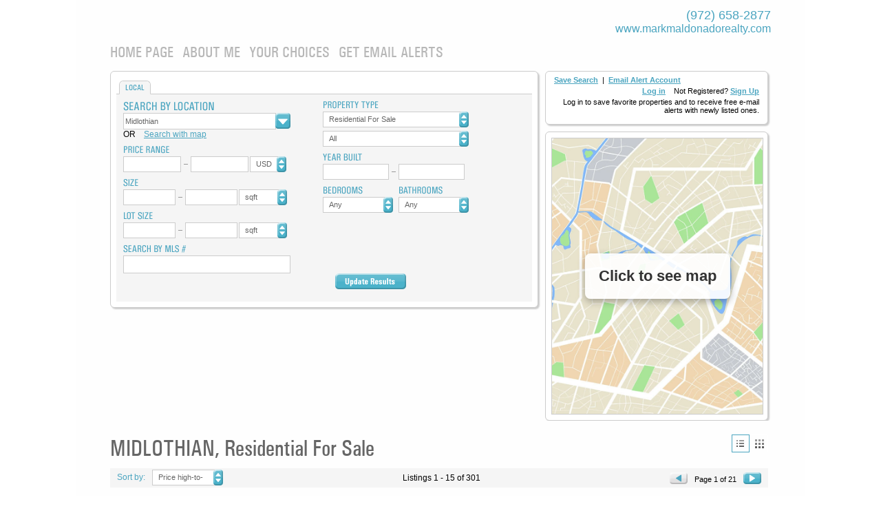

--- FILE ---
content_type: text/html;charset=utf-8
request_url: https://www.immobel.com/MarkMaldonado/EN/searchResults.do?la=EN&per=MarkMaldonado&mode=std&c_itype=1&c_location=Midlothian&rpp=15
body_size: 185590
content:







































  














<!DOCTYPE html PUBLIC "-//W3C//DTD XHTML 1.0 Transitional//EN"
"http://www.w3.org/TR/xhtml1/DTD/xhtml1-transitional.dtd">



















<html>
<head>
    






    
    

    
        
        
            
        
    
    


    
    
    
	
    
        
        
             
             
             
                 
             
             
        
        
	

    
        <!-- refine search page title -->
        
        
            
        
        
        
        
        
        

        
            
            
            

            
            
        
        
    

    
    <title>Midlothian Residential For Sale Mersal Realty - Property Search</title>



	

    
    
        
        
             
                 
                     <meta name="description" content="Midlothian Residential For Sale Mark Maldonado Mersal Realty - Property Search. ">
                 
             
        
    

    
    
        
        
             
             
             
                
                    
                
             
             <meta name="keywords" content="Midlothian, Mark Maldonado Mersal Realty" />
        
    
    



    
    
    <link rel="stylesheet" href="/personal/1/css/common.css;jsessionid=C2F913FB30A769980AD0F8DBDA5A2E75.worker2?la=EN" type="text/css" />
    <link rel="stylesheet" href="/personal/1/css/personal_css.jsp?per=MarkMaldonado&amp;la=EN" type="text/css" />
    <link rel="stylesheet" href="/personal/1/css/goodLife-styles.css?v=3" type="text/css" />

    <!--[if lte IE 8]>
    <link rel="stylesheet" href="/personal/1/css/goodLife-styles-ie.css" type="text/css" />
    <![endif]-->
    <link rel="stylesheet" href="/personal/1/css/goodLife-colors_css.jsp?v=2&per=MarkMaldonado&amp;la=EN" type="text/css" />


    <script type="text/javascript">
        <!--
        function change_language(lang) {
            window.location.href = 'https://www.immobel.com/MarkMaldonado/' + lang + '/searchResults.do;jsessionid=C2F913FB30A769980AD0F8DBDA5A2E75.worker2?per=MarkMaldonado&mode=std&c_itype=1&c_location=Midlothian&rpp=15';
        }
        // -->
    </script>
    
    <script language="JavaScript" src="/images/functions_EN.js" type="text/javascript"></script>


    






<!-- attr.location Midlothian -->

    <link rel="canonical" href="http://www.immobel.com/MarkMaldonado/EN/searchResults.do?c_location=Midlothian&amp;c_itype=1&amp;mode=std" />



    <script language="javascript" type="text/javascript" src="/js/jquery-latest.min.js"></script>    

<script type="text/javascript" src="/personal/1/js/contactForm.js"></script>
<script type="text/javascript" src="/js/bootstrap/js/bootstrap.min.js"></script>
<link type="text/css" href="/js/bootstrap/css/bootstrap-imm.css"rel="stylesheet">

<script src="https://www.google.com/recaptcha/api.js" async defer></script>
<script type="text/javascript" src="/personal/immobel/listing_text.jsp?la=EN"></script>

<link href="/personal/1/css/dropDown.css" rel="stylesheet" type="text/css" />




<script type="text/javascript" >
  function combo_doOnLoad() {
  }
</script>


<script type="text/javascript">
    var Immo = {
    lang: 'EN',
    strings: {
        price: 'Price',
        leasePrice: 'Lease Price',
        mlsNumber: 'MLS#',
        houseSize: 'House size',
        lotSize: 'Lot size',
  
        defaultSizeUnit: 'sq. feet',
  
  
        bedrooms: 'Bedrooms',
        bathrooms: 'Bathrooms',
        halfBaths: 'Half baths',
        drawDifferentArea: 'Draw different area',
        removeCustomArea: 'Remove custom search area',
        clickFirstPolygonPoint: 'Click on the first point of your custom search area',
        cancelPolygonDrawing: 'Cancel drawing',
        finishPolygonDrawing: 'Finish drawing',
        clickSecondPolygonPoint: 'Click on the second point of your custom search area',
        drawOwnPolygonArea: 'Draw your own search area',
        waitSearching: 'Please wait. Searching...',
        noListingsFoundZoomOut: 'No listings found. Please zoom out or change your search criteria',
        oneListingFound: '1 listing found',
        multipleListingsFound: '345 listings found',
        criteriaFrom: 'from',
        criteriaTo: 'to',
        clickMapToSetCenterOfCircle: 'Click on the map to set center of the circle',
        clickNextPointOfCustomSearchArea: 'Click the next point of your custom search area',
        toEndDrawingClick: 'To end drawing, click at the beginning of the custom area, or click \"Finish drawing\" below',
        zoom_in_to_see_x_listings: '[Zoom in] to see the ${1} listings',
        market: 'Market',
        locationHintGlex: 'City, State, Zip Code',
        locationHintLocal: 'City, State, Country, Zip Code',
        photoOf: 'Photo ${1} of ${2}',
        emptyTextTo: 'to',
        emptyTextFrom: 'from',
        validationMessages: {
            name: 'Please include your name.',
            email: 'Please enter a valid e-mail address',
            phone: 'Please enter a valid phone number',
            message: 'Enter Message',
            messageTooLong: 'Message is too long. Please limit your message to 150 characters.',
            htmlNotAllowed: 'HTML tags and links are not allowed here'
        },
        recaptchaTranslations: {
              instructions_visual: 'Type the characters you see in the picture',
              instructions_audio : 'Type what you hear',
              play_again : 'Play the sound again',
              cant_hear_this : 'Download track as MP3',
              visual_challenge : 'Get an visual challenge',
              audio_challenge : 'Get an audio challenge',
              refresh_btn : 'Refresh',
              help_btn : 'Help',
              incorrect_try_again : 'Incorrect. Try again.'
        },
        fillReCaptchaChallange: 'Fill reCaptcha challenge'
    },
    replaceText: function(string, text, value){
        return string.replace(text, value);
    },
    replaceSimple: function(string, value){
        var text = '0';
        if(string.indexOf(text) == -1){
            text = '1';
        }
        return Immo.replaceText(string, text, value);
    },
    replaceWrapper: function(string, text1, value1, text2, value2){
        string = string.replace(text1, value1);
        return string.replace(text2, value2);
    },
    /** eg. replace("test", [['|', '<a href="a">|</a>'],['1',254]])  - tekst [Zoom in] to see the 1 listings*/
    replace: function(immoStringKey, array){
      var str = null;
        if (immoStringKey in Immo.strings) {
            str = Immo.strings[immoStringKey];
            if(!isArray(array)){
                return Immo.replaceSimple(str, array);
            }
            l = array.length;
            for (i = 0; i < l; ++i) {
                if(isArray(array[i])){//array[i] is the pair key + value
                    var key = array[i][0];
                    var val = array[i][1];
                    if(key == '|'){
                          var val1 = val.substring(0, val.indexOf('|'));
                          var val2 = val.substring(val.indexOf('|')+ 1);
                          str = Immo.replaceWrapper(str, '[', val1, ']', val2);
                      }
                      else {
                          var text = "$\{"+key+"\}";
                          str = Immo.replaceText(str, text, val);
                      }
                }
                else {
                    str = Immo.replaceText(str, "$\{" + (i+1) + "\}", array[i]);
                }
            }
      } else {
            throw "Unknown Message Key: '" + immoStringKey + "'";
      }
      return str;
      }
};
function isArray(obj) {
    return obj.constructor == Array;
}
    // <!--
   Immo.strings.saveListing = 'Save Listing';
   Immo.strings.removeFromSaved = 'Remove from Saved'//Remove from Saved;
    // -->
</script>

  
  <script type = 'text/javascript'>
      // <!--
      var LMI = {
          };

      LMI.Data =
          {
          strings:{
          },
          sessionPreferences: null,
          requestHiddens: null,
          sessionHiddens: null,
          Urls:
              {
              suggest: "locationSuggest.action?per=MarkMaldonado&la=EN",
              //suggestGlex: "locationSuggest.action?per=MarkMaldonado&la=EN&glexMarket=any",
              ddArrow:"/icon.do?d=9&st=gl&h=23&w=22&r=4&a=14&h=8&c=4BB2CA,66BDD1&c4=16777215"
,
              removeLocations: "/removerecentlocations.ds",
              removeSearches: "/removerecentsearches.ds"
              },
          baseUrl: "/".replace(/\/$/, "")
          };
      // -->
  </script>


  <script type="text/javascript" src="/personal/1/js/lm_data_strings.jsp?la=EN"></script>
  <script type="text/javascript" src="/personal/1/js/dropDownSuggest.js"></script>



<link href="/personal/1/css/carousel_style.css" rel="stylesheet" type="text/css">
<link href="/personal/1/css/styleImmobel.css" rel="stylesheet" type="text/css" />
<link href="/personal/1/css/search.css" rel="stylesheet" type="text/css" />

<script type="text/javascript" src="/personal/1/js/search.js"></script>

<script type="text/javascript">
    var Dictionary = {
        click_to_see_map: 'Click to see map'
    };
</script>
<script type="text/javascript" src="https://maps.googleapis.com/maps/api/js?key=AIzaSyBb6fGirttAQ2HnZoF__hhaFUsdt660jBU&amp;sensor=false"></script>
<script type="text/javascript" src="/js/mapv3/ebubble2.js"></script>
<script type="text/javascript" src="/js/mapv3/tlabel2_05.js"></script>
<script type="text/javascript" src="/personal/1/js/map_v3.js?v=0.001"></script>
<script type="text/javascript" src="/personal/1/js/mapv3_merge.js"></script>


<script type="text/javascript" src="/personal/1/js/focus.jsp?la=EN"></script>
<script type="text/javascript" language="JavaScript" src="/personal/1/js/propertySubtypes.jsp?la=EN&per=MarkMaldonado"></script>
<script language="JavaScript" src="/images/javascript/trans_en.js" type="text/javascript"></script>
<script type="text/javascript" language="JavaScript" src="/personal/1/js/user_actions.js"></script>
<link href="/personal/1/css/user_actions.css" rel="stylesheet" type="text/css" />




<script type="text/javascript">
var location_auto_completion_enabled = 1;

jQuery(document).ready(function() {
    
    LMI.SearchForm.createWhereDropDown("where");
    

    
    var type = 'local';



    var params = '?' + getPartAfter(window.location.href, '#');
    var mode = getParameterValue(params, "mode");
    if(mode){
        listingDisplayMode =  mode;
    }

    
        jQuery('.criteria_box_wrapper').wrap('<div class="gl_criteria_row" />');
        jQuery('.criteria_box_wrapper').addClass('gl_criteria');
        
        jQuery('.criteria_box_wrapper').before(jQuery('.main_gl #column_map'));
        jQuery('#column_map').wrap('<div class="column_map_wrapper"/>');
        jQuery('.gl_criteria_row .contact_box').remove();
    
    


    changeSearchType_1(type, location_auto_completion_enabled, true/*forceRefresh*/);
    jQuery("#sort_by_select:not(.initialized)").addClass('initialized').msDropDown({mainCSS:'dd'});
    
});


    function postProcessAjax(){
        jQuery("#sort_by_select:not(.initialized)").addClass('initialized').msDropDown({mainCSS:'dd'});
    }
    /*function saveListing(elem){
        var href = elem.href;
        jQuery(elem).remove();
        return NewWindow(href,'popupsave','300','300','yes','status=no');
    }*/
    removeFromSaved = function(elem) {
        var url = elem.href;
        var saveUrl = "saveListing.do?" + getPartAfter(url, '?');
        url = addParameter(url, 'ajax', true);

        jQuery.ajax({
            type: 'POST',
            url: url,
            success: function(data, textStatus, XMLHttpRequest){
                var json = eval("(" + data + ")");
                if(json.status == 'success') {
                    jQuery(elem).replaceWith('<a href="' + saveUrl + '" rel="nofollow" onclick="return saveListing(this)" class="save button_gl">'
                            + '<span><span><span> '
                            + Immo.strings.saveListing
                            + '</span></span></span></a>');
                }
                else {
                    //showErrorAlert(FM.Strings.Error);
                }
            },
            error: function(XMLHttpRequest, textStatus, errorThrown){
                //showErrorAlert(FM.Strings.Error);
            }
        });
        return false;
    }
    saveListing = function(elem) {
        var url = elem.href;
        var removeSavedUrl = "clearSelection.do?" + getPartAfter(url, '?');
        url = addParameter(url, 'ajax', true);
        jQuery(elem).css('display', 'none');

        var id = getParameterValueOrNull(url, 'id');
        var mls = getParameterValueOrNull(url,'mls');
        if(mls == null){
            mls = id;
        }

        jQuery.ajax({
            type: 'POST',
            url: url,
            success: function(data, textStatus, XMLHttpRequest){
                var json = eval("(" + data + ")");
                if(json.status == 'success') {
                    jQuery('#save_listing_modal .mlsNumber').text(mls);
                    jQuery('#save_listing_modal .savedListingsCount').text(json.savedListingsCount);
                    jQuery('#save_listing_modal').modal('show');

                    jQuery(elem).replaceWith('<a href="' + removeSavedUrl + '" rel="nofollow" onclick="return removeFromSaved(this)" class="saved button_gl">'
                            + '<span><span><span> '
                            +  Immo.strings.removeFromSaved
                            + '</span></span></span></a>');
                }
                else {
                    //showErrorAlert(FM.Strings.Error);
                }
            },
            error: function(XMLHttpRequest, textStatus, errorThrown){
                //showErrorAlert(FM.Strings.Error);
            }
        });
        return false;
    };
    closeSaveListing = function(elem){
        jQuery('#save_listing_modal').modal('hide');
    }


function changeSearchType(type){
    changeSearchType_1(type, location_auto_completion_enabled, false);
}
    function changeSearchType_1(type, location_auto_completion_enabled, forceRefresh){
        var choosen = jQuery('#search_type_'+type);
        var currActive = jQuery('#gl_search_type_menu li.active');
        var per = jQuery('input[name="per"]').val();
        var la = jQuery('input[name="la"]').val();
        if(jQuery(choosen).attr('id') == jQuery( currActive).attr('id') && !forceRefresh){//type sie nie zmienil
            return;
        }

        jQuery('input[name="glexMarket"]').val(type == 'glex' ? 'any' : '');
        if(location_auto_completion_enabled){
            LMI.Data.Urls.suggest = "locationSuggest.action?per="+per+"&la="+la;
        }
        if(type == 'glex'){
            LMI.Data.Urls.suggest += "&glex=any";
        }
        jQuery(currActive).removeClass('active');
        jQuery(choosen).addClass('active');

        reloadTypeSelect(type);
        getIPropType();

        if(isMapSearch){
            search(true, true);
        }
    }

    var org_startMapSearch = window.startMapSearch;
    window.startMapSearch = function(args, arg1){
        moveMapToDiv(jQuery("#map_wrapper"), jQuery("#map_wrapper_1"));
        //jQuery("#search_content").css('display','none');//IE7 fix - empty div has &nbsp;

        org_startMapSearch(args, arg1);
    };

    var org_startLocationSearch = window.startLocationSearch;
    window.startLocationSearch = function(args){

        //jQuery("#search_content").css('display','block');/*IE7 fix - empty div has &nbsp;*/
        org_startLocationSearch(args);
        moveMapToDiv(jQuery("#map_wrapper_1"), jQuery("#map_wrapper"));
    };


    function moveMapToDiv(fromDiv, toDiv){
        if( document.map){
            var center = document.map.getCenter();
            jQuery(fromDiv).css('display','none');

            jQuery("#map_control_top").appendTo(toDiv);
            jQuery("#map").appendTo(toDiv);
            jQuery("#map_control_bottom").appendTo(toDiv);

            jQuery(toDiv).css('display','block');

            google.maps.event.trigger(document.map, 'resize');//document.map.checkResize();
            document.map.setCenter(center);
            repositionMarkers(document.map);
        }
    }

    var org_getMapQueryUrl = window.getMapQueryUrl;
    window.getMapQueryUrl = function(args){
        var url = org_getMapQueryUrl(args);
        url = replaceParameter(url, 'glexMarket', getFormValue(document.refine_search, 'glexMarket'));
        return url;
    }

    function create_results_page(firstIndex, listings, pageNo, totalPages, lastIndex, totalResults) {
        var buffer = new StringBuffer();
        if (typeof totalMapSearchCount !== "undefined" && listings != null && listings.length > 0) {
            if (totalMapSearchCount != null && totalMapSearchCount > 200) {
                buffer.append('<div id="listing_count_too_many">Only displaying the first 200 listings found. Please zoom the map or refine your search criteria.</div>');
            }
            if(typeof totalMapSearchCount === "undefined"){
                totalMapSearchCount = totalResults;
            }
        }
        return buffer.toString();
    }

function switchToPage(pageNo) {
    clearCoordinates();
    clearMarkers();

    var st = pageNo;
    var rpp = getRpp();
    var historyUrl = '?' + getHistoryUrl(false);   // get values from request, not form
    historyUrl = replaceParameter(historyUrl, 'st', st);
    historyUrl = replaceParameter(historyUrl, 'rpp', rpp);
    historyUrl = historyUrl.substring(1);
    setCurrentLoc("#" + historyUrl);

    if (isMapSearch) {
        search(true, true, pageNo);
    } else {
        var url = getCurrentQueryDirectory() + 'searchResults.do';
        url += '?' + getCurrentQueryParameters();

        var params = '?' + getPartAfter(window.location.href, '#');
        var sort = getParameterValue(params, 'c_sort');

        url = addParameter(url, 'rpp', rpp);
        url = addParameter(url, 'st', st);
        if (sort == null || sort.length == 0) {
            sort = "li_sort_priced";
        }
        url = replaceParameter(url, 'c_sort', sort);
        url = addParameter(url, 'mode', listingDisplayMode);

        ajaxDisplayUrl(url);
    }
}

function switchResultView(mode){
    listingDisplayMode = mode;

    clearCoordinates();

    clearMarkers();

    var url = getCurrentQueryDirectory() + 'searchResults.do';
    url += '?' + getCurrentQueryParameters();


    var params = '?' + getPartAfter(window.location.href, '#');
    var rpp =  getRpp();
    var sort = getParameterValue(params, 'c_sort');
    var st = 1;//getParameterValue(params, 'st');

    url = addParameter(url, 'rpp', rpp);
    url = addParameter(url, 'st', st);
    if (sort == null || sort.length == 0) {
        sort = "li_sort_priced";
    }
    url = replaceParameter(url, 'c_sort', sort);
    url = replaceParameter(url, 'mode', listingDisplayMode);

    var historyUrl = '?' + getHistoryUrl(false);   // get values from request, not form
    historyUrl = replaceParameter(historyUrl, 'mode', listingDisplayMode);
    historyUrl = replaceParameter(historyUrl, 'rpp', getRpp());
    historyUrl = historyUrl.substring(1);
    setCurrentLoc("#" + historyUrl);

    ajaxDisplayUrl(url);
}



  var listingDisplayMode = 'ajax';

  var backPageName = "refineSearch.jsp";

  
  var maxZoomLevel = 16; 
  

/*
  
*/
  var bubbleMultiListing = true;

  formFieldArray =
  [
      
      'glexMarket',
      'per',
      'c_location',
      'c_itype',
      'c_stype',
      'minprice',
      'maxprice',
      'c_price_freq',
      'cu',
      'shcu',
      'minbedroom',
      'minbathroom',
      'c_rooms',
      'minsurface',
      'maxsurface',
      'minlsurface',
      'maxlsurface',
      'c_yrblt_lo',
      'c_yrblt_hi',
      'c_mls',
      'c_surface_mu',
      'c_lsurface_mu',
      'c_w_oh',
      'featured'
  ];

  mlsNumberFieldArray =
  [
      
      'glexMarket',
      'per',
      'c_mls'
  ];


/**
 * Checks if the map is currently wide. Check is done based on actual element sizes
 */
 function isWide() {
	return false;
 }

  function shrinkMap() {
  }


  function expandMap() {
  }
  
  function createDetailsPage(num) {
	  var resultsPerPage = 0;
	  var search_content_div = null;
	  if(!isWide()){
	  	  resultsPerPage = 15;
	  	  search_content_div = document.getElementById("search_content");
	  }
	  else {
	  	  resultsPerPage = 30;
	  	  search_content_div = document.getElementById("search_content2");  
	  }
	  var firstResult = num * resultsPerPage;

	  var listings = [];
	  if (firstResult < listingArray.length) {
	    var lastResult = firstResult + resultsPerPage;
	    if (lastResult > listingArray.length) {
	      lastResult = listingArray.length;
	    }
	    listings = listingArray.slice(firstResult, lastResult);
	  }

	  var totalPages = trunc((listingArray.length + resultsPerPage - 1) / resultsPerPage);
	  var txt = create_results_page(firstResult + 1, listings, num + 1, totalPages, lastResult, listingArray.length);

	  search_content_div.innerHTML = txt;
  }


  function mapSearchStarting() {
      var search_option_location = document.getElementById('search_option_location');
      var search_option_map = document.getElementById('search_option_map');
      search_option_location.style.visibility = 'hidden';
      search_option_location.style.display = 'none';
      search_option_map.style.visibility = 'visible';
      search_option_map.style.display = 'block';

      var center;
      var map = document.map;
      center = map.getCenter();

  }

  var minprice1='', maxprice1='';
  var correctMinprice = false, correctMaxprice = false;

  function getExchangeRateValue(currency){
	var exchangeRateArray = {FJD:0.44016000628471375,MXN:0.05544989928603172,STD:4.7500001528533176E-5,LVL:1.6704000234603882,SCR:0.06747639924287796,TVD:0.6787449717521667,CDF:4.47600003099069E-4,MXP:11.693376541137695,BBD:0.5,GTQ:0.13061699271202087,CLP:0.0010937999468296766,HNL:0.03808319941163063,UGX:2.810999867506325E-4,MXV:0.4223879873752594,ZAR:0.05930180102586746,TND:0.34119200706481934,STN:0.04747670143842697,SLE:0.04149410128593445,CUC:1.0,BSD:1.0,SLL:4.350000017439015E-5,SDG:0.0016624999698251486,IQD:7.630999898537993E-4,CUP:0.041666701436042786,GMD:0.013698600232601166,TWD:0.03205690160393715,RSD:0.010000799782574177,DOP:0.01574059948325157,KMF:0.002380999969318509,MYR:0.24330900609493256,FKP:1.3391300439834595,XOF:0.0017896000063046813,GEL:0.37043899297714233,UYU:0.025461500510573387,MAD:0.10902299731969833,CVE:0.010632599703967571,TOP:0.42089301347732544,AZN:0.5882350206375122,OMR:2.5967299938201904,PGK:0.23539899289608002,KES:0.007746700197458267,SEK:0.10806600004434586,CNH:0.1404149979352951,BTN:0.011079699732363224,UAH:0.023581499233841896,GNF:1.1439999798312783E-4,ERN:0.06666669994592667,MZN:0.015733199194073677,SVC:0.11428599804639816,ARS:6.961000035516918E-4,QAR:0.2746500074863434,IRR:2.3799999326001853E-5,MRO:0.0028011000249534845,XPD:977.072998046875,CNY:0.1416810005903244,THB:0.031607601791620255,UZS:8.299999899463728E-5,XPF:0.00979430042207241,MRU:0.025200199335813522,BDT:0.008182600140571594,LYD:0.18416200578212738,BMD:1.0,KWD:3.26104998588562,PHP:0.016957499086856842,XPT:962.5770263671875,RUB:0.012459400109946728,PYG:1.4400000509340316E-4,ISK:0.007921399548649788,JMD:0.0062501998618245125,COP:2.6309999520890415E-4,MKD:0.01907940022647381,USD:1.0,DZD:0.007676399778574705,PAB:1.0,GGP:1.3391300439834595,SGD:0.7741079926490784,ETB:0.006430900190025568,VEB:0.0,JEP:1.3391300439834595,VED:0.02736550010740757,KGS:0.011435099877417088,SOS:0.0017483000410720706,VEF:0.0,VUV:0.008211200125515461,LAK:4.6299999667098746E-5,BND:0.7741140127182007,ZMK:1.1110000195913017E-4,XAF:0.0017896000063046813,LRD:0.005648099817335606,XAG:30.022300720214844,CHF:1.258180022239685,HRK:0.15581099689006805,ALL:0.012144800275564194,DJF:0.005626800004392862,VES:0.0037638999056071043,ZMW:0.043103400617837906,TZS:4.118999931961298E-4,VND:3.7999998312443495E-5,XAU:2525.64990234375,SPL:6.0,AUD:0.6662669777870178,ILS:0.3120250105857849,UF:43.24909973144531,GHS:0.08739200234413147,GYD:0.004785200115293264,KPW:0.00111109996214509,BOB:0.1447180062532425,KHR:2.4980001035146415E-4,MDL:0.05882349982857704,IDR:5.999999848427251E-5,KYD:1.2000000476837158,AMD:0.0026189000345766544,BWP:0.07570020109415054,SHP:1.339050054550171,TRY:0.023453399538993835,LBP:1.1199999789823778E-5,TJS:0.10834000259637833,JOD:1.4084500074386597,AED:0.2722870111465454,HKD:0.1285019963979721,RWF:6.86999992467463E-4,EUR:1.1739799976348877,LSL:0.059241700917482376,DKK:0.1571750044822693,ZWD:0.0027632000856101513,CAD:0.7258419990539551,BGN:0.6002039909362793,EEK:0.07066769897937775,MMK:4.7649999032728374E-4,MUR:0.021696899086236954,NOK:0.09932850301265717,SYP:9.03999971342273E-5,XBT:120.33940887451172,ZWG:0.03830660134553909,IMP:1.3391300439834595,ZWL:1.5300000086426735E-5,GIP:1.3391300439834595,RON:0.2305849939584732,LKR:0.003233599942177534,NGN:6.884000031277537E-4,CRC:0.002007500035688281,CZK:0.04850510135293007,PKR:0.0035689000505954027,XCD:0.3703700006008148,ANG:0.559283971786499,HTG:0.007528400048613548,XCG:0.5582180023193359,BHD:2.6595699787139893,KZT:0.0019242999842390418,SRD:0.025994300842285156,SZL:0.05937179923057556,LTL:0.34000200033187866,SAR:0.2664709985256195,TTD:0.1484300047159195,YER:0.004195100162178278,MVR:0.06468299776315689,AFN:0.015112600289285183,INR:0.011080199852585793,AWG:0.558659017086029,KRW:6.794999935664237E-4,NPR:0.006921899970620871,JPY:0.00642880005761981,MNT:2.818999928422272E-4,AOA:0.00109629996586591,PLN:0.2777850031852722,GBP:1.3391499519348145,SBD:0.1224759966135025,BYN:0.3412970006465912,HUF:0.0030658000614494085,BYR:3.4100001357728615E-5,BIF:3.3829998574219644E-4,MWK:5.768000264652073E-4,MGA:2.2260000696405768E-4,XDR:1.3663599491119385,BZD:0.5,BAM:0.6002399921417236,EGP:0.02103539928793907,MOP:0.12476000189781189,NAD:0.05931229889392853,NIO:0.027206899598240852,TMM:5.709999823011458E-5,PEN:0.29682400822639465,NZD:0.5808209776878357,WST:0.3593829870223999,TMT:0.2857140004634857,CLF:43.3838996887207,BRL:0.1849849969148636};
	if(exchangeRateArray != 'undefined' && exchangeRateArray != null){ 
		var rate = exchangeRateArray[currency];
		if(rate != 'undefined' && rate != null){
			return rate;
		}
	}
	return 1;
  }

  function submitSearchForm() {

    correctPrices();

  	submitForm();
  }

  function correctPrices(onSubmit) {
    correctMinprice = false;
    correctMaxprice = false;

    var info = '';
    var postfix = '';
    /*if (arguments.length > 0) {
       postfix = arguments[0];
    }*/
    if (!document.getElementById) return;
    var fieldChoice = document.getElementById('type'+postfix);
    if (fieldChoice == null) return;


    var priceLow, priceHigh, currency;//values in client's property
    
    
    var allPricesProperty = '1';
    

    var priceLowForm = getFormValue(document.refine_search, 'minprice');//document.getElementsByName('minprice')[0].value;
    var priceHighForm = getFormValue(document.refine_search, 'maxprice'); //document.getElementsByName('maxprice')[0].value;
    
    var price_freq = getFormValue(document.refine_search, 'c_price_freq');
    var price_mu = price_freq == 'annually' ? 1/12 : 1;
    priceLowForm = priceLowForm == '' ? '' : price_mu * priceLowForm;
    priceHighForm = priceHighForm == '' ? '' : price_mu * priceHighForm;
    
    var currencyForm = getFormValue(document.refine_search, 'cu'); //document.getElementsByName('cu')[0].value;

    if(fieldChoice.value == "1" || fieldChoice.value == "4" || fieldChoice.value == "6")//sale
    {
    
    
      priceLow = '';
      priceHigh = '';
      currency = 'USD';
    
    }
    else if(fieldChoice.value == "2" || fieldChoice.value == "3" || fieldChoice.value == "5")//rent
    {
    
    
      priceLow = '';
      priceHigh = '';
      currency = 'USD';
    
    }

    var showMaxpriceCorrection = false;
    var showMinpriceCorrection = false;
    if(allPricesProperty != 1 && currency != '' && (priceLow != '' || priceHigh != '')){
      var exchRate = getExchangeRateValue(currency) / getExchangeRateValue(currencyForm);

      if (priceLow != '') {
        if(priceLowForm != '') {
          priceLow = priceLow * exchRate;//calculate prices from properties to form currency
          if(priceLow > priceLowForm){
            minprice1 = priceLow;
            correctMinprice = true;
            showMinpriceCorrection = true;
          } else {
            minprice1 = priceLowForm;
          }
        } else {
          priceLow = priceLow * exchRate;//calculate prices from properties to form currency
          minprice1 = priceLow;
          correctMinprice = true;
          showMinpriceCorrection = false;
        }
      }

      if (priceHigh != '') {
        
        if( priceHighForm != '') {
          priceHigh = priceHigh * exchRate;//calculate prices from properties to form currency
          if(priceHigh < priceHighForm){
            maxprice1 = priceHigh;
            correctMaxprice = true;
            showMaxpriceCorrection = true;
          }
          else {
            maxprice1 = priceHighForm;
          }
        } else {
          priceHigh = priceHigh * exchRate;//calculate prices from properties to form currency
          maxprice1 = priceHigh;
          correctMaxprice = true;
          showMaxpriceCorrection = false;
          //if( priceLowForm != '' && priceLowForm > priceHigh){
        	//  showMaxpriceCorrection = true;
          //}
        }
      }

      if (showMinpriceCorrection && showMaxpriceCorrection) {
        info = 'Due to site restrictions the actual price range will be:' + Math.ceil(priceLow) + ' - '
                                  + Math.floor(priceHigh) + ' ' + currencyForm;
      } else if (showMinpriceCorrection) {
        info = 'Due to site restrictions the minimum price will be set to: ' + Math.ceil(priceLow) + ' ' + currencyForm;
      } else if (showMaxpriceCorrection) {
        info = 'Due to site restrictions the maximum price will be set to: ' + Math.floor(priceHigh) + ' ' + currencyForm;
      } else {
        info = '';
      }
    }
    else {
    }
    setDisplayDivInfoCorrectPrice(info);
    if(onSubmit && !correctMinprice && !correctMaxprice){
    	if(priceLowForm != '' && price_mu != 1) setFormValue(document.refine_search, 'minprice', priceLowForm);
    	if(priceHighForm != '' && price_mu != 1) setFormValue(document.refine_search, 'maxprice', priceHighForm);
    }
  }

  function setDisplayDivInfoCorrectPrice(text){
	var divInfoId = 'price_correction';
	var divObject = document.getElementById(divInfoId);
	if(divObject != null){
		if(text != ''){
				divObject.style.display = 'block';
				divObject.style.float = 'left';
				divObject.innerHTML = text;
		}
		else{
				divObject.innerHTML = '';
				divObject.style.display = 'none';
				divObject.style.float = 'none';
		}		
	}
  }
</script>



<style type="text/css">





.search_option_label {
	line-height:normal;
	margin-bottom: 3px;
	margin-top: 4px;
}

.criteria_box_wrapper {
	margin: 0 0 10px 0;
}

.main_classic #column_search_results, .main_classic #search_content {width: 445px;}
.main_classic {float:left; width: 100%;}
.main_classic #column_search_results {margin-left: 0px; margin-top:0px; float:left; min-height: 400px;}
#column_map { margin-left: 460px;}
.submit_btn {margin: 0 auto; display: table; text-align: center;}

</style>

<script type="text/javascript">


/* //<![CDATA[ */
/* MooFlow */


/*
var mf;
window.addEvent('load', function(){
	mf = new MooFlow({
		container: 'MooFlow',
		imgContainer: 'images',
		images: '#images img',
		caption: 'captions',
		slider: {slider:'slider',knob:'knob'},
		interval: 3000,
		buttons: {prev:'prev',stop:'stop',play:'play',next:'next'},
		useWindowResize: true,
		useMouseWheel: true,
		useKeyInput: true
	});
});

*/


</script>


<script src="/js/devel/uncompressed.jquery.dd.js" type="text/javascript"></script>
    <link rel="stylesheet" type="text/css" href="/personal/1/css/quick-photos-modal.css" />
    <script type="text/javascript" src="/personal/1/js/featuredAlexander.js"></script>



    <script type="text/javascript">
        jQuery(window).load(function() {
            //onresize();
        });
        //$(window).resize(onresize);
        function onresize(){
            var wheight = jQuery(window).height();
            jQuery('body').height('auto');
            var bheight = jQuery('body').height();
            if(bheight < wheight){
                jQuery('body').height(wheight);
            }
        }
    </script>

    <style type="text/css">
    </style>
    

    
</head>

<body onload=";combo_doOnLoad(); getIPropType(); initial_search(true, false);  " >
    <a name="top"></a>
    <div id="templateWrapperMargin">
    <div id="templateWrapper">
        <div id="feeds"></div>
        
        <div class="gl-margin">
        
            
            
            
                <div id="top_header_box">

                    <div id="tmpl_header_right">
                        
                            <div id="tmplLanguageBar">
                                <div id="tmplFlags" class="output_bar">
	
	
</div>
                            </div>
                        
                        <div class="clear"></div>
                        
                            

                            <div id="tmpl_header_contact">
                                
                                    
                                        
                                        
                                    
                                    
                                        
                                        
                                    
                                    
                                        
                                        
                                    
                                    
                                        
                                            <div class="item phone">(972) 658-2877</div>
                                        
                                        
                                    
                                    
                                        
                                        
                                    
                                    
                                        
                                        
                                            <div class="item"><a href="http://www.markmaldonadorealty.com">
                                                www.markmaldona&shy;dorealty.com</a></div>
                                        
                                    
                            </div>

                    </div>

                    
                    
                    
                    <div id="tmplHeaderLogo">
                        
                        
                    </div>
                    


                    
                    
                </div>
                
            

            
        

        
            

<div id="tmplMenuWrapper"><span id="tmplMenuInner"><span><span>
    
    

        
            
            
                
            
            


            <span class="tmplMenuItem"><a href="quickSearch.jsp;jsessionid=C2F913FB30A769980AD0F8DBDA5A2E75.worker2?la=EN" class="button with_separator"><span class='personal_button'><span><span>HOME PAGE</span></span></span></a></span>
    
    

        
            
            
                
            
            


            <span class="tmplMenuItem"><a href="home.jsp;jsessionid=C2F913FB30A769980AD0F8DBDA5A2E75.worker2?la=EN" class="button with_separator"><span class='personal_button'><span><span>ABOUT ME</span></span></span></a></span>
    
    

        
            
            
                
            
            


            <span class="tmplMenuItem"><a href="viewListingSelection.action;jsessionid=C2F913FB30A769980AD0F8DBDA5A2E75.worker2?la=EN" rel="nofollow" class="button with_separator"><span class='personal_button'><span><span>YOUR CHOICES</span></span></span></a></span>
    
    

        
            
            
                
            
            

            


            <span class="tmplMenuItem"><a href="viewAccount.action;jsessionid=C2F913FB30A769980AD0F8DBDA5A2E75.worker2?la=EN" rel="nofollow" class="button"><span class='personal_button'><span><span>GET EMAIL ALERTS</span></span></span></a></span>
    
</span></span></span></div>
<div class="tmplMenuAfter"></div>
        
        
        </div>
        <div id="tmplMain">
                <div id="tmplMainWrapper">

                    
                    

                    <div id="tmplContentWrapper">
                        
                        

<map name="movement_options">
    <area shape="rect" coords="1,12,26,37"
          href="javascript:void(0)" onclick="zoom(1)" />
    <area shape="rect" coords="127,12,152,37"
          href="javascript:void(0)" onclick="zoom(-1)" />
    <area shape="rect" coords="153,14,167,28"
          href="javascript:void(0)" onclick="pan(1, 0)" />
    <area shape="rect" coords="178,14,192,28"
          href="javascript:void(0)" onclick="pan(-1, 0)" />
    <area shape="rect" coords="166,0,180,14"
          href="javascript:void(0)" onclick="pan(0, 1)" />
    <area shape="rect" coords="166,29,180,43"
          href="javascript:void(0)" onclick="pan(0, -1)" />
</map>

<div id="container_flex" class="contentMain">

<div id="in">
  <div class="layer_2">
      
      <div class="criteria_box_wrapper  bckground" style="">
          
          
          <div id="criteria">
            
                <ul class="tab_menu"id="gl_search_type_menu">
                    
                    
                    
                        <li id="search_type_local" class="active" onclick="changeSearchType('local');"><span>
                            
                            LOCAL</span></li>
                    
                    
                </ul>
                <div class="clear"></div>
            
            <div class="criteria_box horizontalCriteriaBox">
          <form id="refine_search" name="refine_search" onsubmit="form_submit(document.refine_search); return false;" action="searchResults.do" style="width: 100%">
             <input type="hidden" name="la" value='EN' />
             <input type="hidden" name="per" value='MarkMaldonado' />
             <input type="hidden" name="shcu" value='' />
             <input type="hidden" name="mode" value='std' />
             <input type="hidden" name="rpp" value='15' />
             <input type="hidden" name="c_sort" value='null' />
                                                           
             <div class="criteria_form_inner">

                 
                     

                     <div class="clear"></div>
                     


<script type="text/javascript" src="/personal/1/js/refine_search_goodlife_criteria.js?v=1"></script>





<!-- Location search options -->
<div id="search_criteria_col1" class="search_criteria_column">
	
	
	
		<input type="hidden" name="glexMarket" value='' />             
	

    
	<div class="search_option_group" id="search_option_location">
        <div class="search_option_label">
            <img src='/icon.do?d=1&amp;w=8145&amp;bb=0&amp;defId=1&amp;bc=%234BB2CA%2C%2366BDD1&amp;st=33&amp;t=156&amp;wordId=8145&amp;l=1&amp;case=u&amp;tc=4957632' border='0' width='135' height='20' alt='Search by Location'/>
		</div>

        <div id="location_div">
            <input type="text" id="where"
                name="c_location"
                onfocus="locationFocus(this, true); this.select(); "
                onblur="locationFocus(this,false)" size="32"
                
                value="Midlothian"
                 />
            <div class="clear"></div>
            <div class="tip tip_location">
                For example
                
                : Sarasota
                or
                
                34233
            </div>
        </div>

		
            <div class="locationMapSearchLabelSeparator"></div>
            <div class="locationMapSearchEnableLink">
			OR
			&nbsp;&nbsp;
	        <a href="#" onclick="startMapSearch(true);return false;">Search with map
				
			</a>
            </div>
		

	</div>

    <div class="search_option" id="search_option_map"
         style="visibility: hidden; display: none;">

        
            You are currently searching for all listings within map area. 
                <a href="#" onclick="startLocationSearch();return false;"><b>Click here</b>
                </a>
             to search by location 
            
            
        
    </div>

    

    
    <div class="search_option_group">
        <div class="search_option_label">
            <img src='/icon.do?d=1&amp;w=5982&amp;bb=0&amp;defId=1&amp;bc=%234BB2CA%2C%2366BDD1&amp;st=32&amp;t=156&amp;wordId=5982&amp;l=1&amp;case=u&amp;tc=4957632' border='0' width='69' height='18' alt='Price Range'/>
        </div>

        <div id="price" class="search_option">
            <input type="text" name="minprice" size="6" value='' />
            <span class="toLabelImg"></span>
            <input type="text" name="maxprice" size="6" value='' />

            <select class='inputcls' name="cu" size="1" onchange="set_shcu(this);">
<option value="AED">AED</option>
<option value="AFN">AFN</option>
<option value="ALL">ALL</option>
<option value="AMD">AMD</option>
<option value="ANG">ANG</option>
<option value="AOA">AOA</option>
<option value="ARS">ARS</option>
<option value="AUD">AUD</option>
<option value="AWG">AWG</option>
<option value="AZN">AZN</option>
<option value="BAM">BAM</option>
<option value="BBD">BBD</option>
<option value="BDT">BDT</option>
<option value="BGN">BGN</option>
<option value="BHD">BHD</option>
<option value="BIF">BIF</option>
<option value="BMD">BMD</option>
<option value="BND">BND</option>
<option value="BOB">BOB</option>
<option value="BRL">BRL</option>
<option value="BSD">BSD</option>
<option value="BTN">BTN</option>
<option value="BWP">BWP</option>
<option value="BYN">BYN</option>
<option value="BYR">BYR</option>
<option value="BZD">BZD</option>
<option value="CAD">CAD</option>
<option value="CDF">CDF</option>
<option value="CHF">CHF</option>
<option value="CLF">CLF</option>
<option value="CLP">CLP</option>
<option value="CNH">CNH</option>
<option value="CNY">CNY</option>
<option value="COP">COP</option>
<option value="CRC">CRC</option>
<option value="CUC">CUC</option>
<option value="CUP">CUP</option>
<option value="CVE">CVE</option>
<option value="CZK">CZK</option>
<option value="DJF">DJF</option>
<option value="DKK">DKK</option>
<option value="DOP">DOP</option>
<option value="DZD">DZD</option>
<option value="EEK">EEK</option>
<option value="EGP">EGP</option>
<option value="ERN">ERN</option>
<option value="ETB">ETB</option>
<option value="EUR">EUR</option>
<option value="FJD">FJD</option>
<option value="FKP">FKP</option>
<option value="GBP">GBP</option>
<option value="GEL">GEL</option>
<option value="GGP">GGP</option>
<option value="GHS">GHS</option>
<option value="GIP">GIP</option>
<option value="GMD">GMD</option>
<option value="GNF">GNF</option>
<option value="GTQ">GTQ</option>
<option value="GYD">GYD</option>
<option value="HKD">HKD</option>
<option value="HNL">HNL</option>
<option value="HRK">HRK</option>
<option value="HTG">HTG</option>
<option value="HUF">HUF</option>
<option value="IDR">IDR</option>
<option value="ILS">ILS</option>
<option value="IMP">IMP</option>
<option value="INR">INR</option>
<option value="IQD">IQD</option>
<option value="IRR">IRR</option>
<option value="ISK">ISK</option>
<option value="JEP">JEP</option>
<option value="JMD">JMD</option>
<option value="JOD">JOD</option>
<option value="JPY">JPY</option>
<option value="KES">KES</option>
<option value="KGS">KGS</option>
<option value="KHR">KHR</option>
<option value="KMF">KMF</option>
<option value="KPW">KPW</option>
<option value="KRW">KRW</option>
<option value="KWD">KWD</option>
<option value="KYD">KYD</option>
<option value="KZT">KZT</option>
<option value="LAK">LAK</option>
<option value="LBP">LBP</option>
<option value="LKR">LKR</option>
<option value="LRD">LRD</option>
<option value="LSL">LSL</option>
<option value="LTL">LTL</option>
<option value="LVL">LVL</option>
<option value="LYD">LYD</option>
<option value="MAD">MAD</option>
<option value="MDL">MDL</option>
<option value="MGA">MGA</option>
<option value="MKD">MKD</option>
<option value="MMK">MMK</option>
<option value="MNT">MNT</option>
<option value="MOP">MOP</option>
<option value="MRO">MRO</option>
<option value="MRU">MRU</option>
<option value="MUR">MUR</option>
<option value="MVR">MVR</option>
<option value="MWK">MWK</option>
<option value="MXN">MXN</option>
<option value="MXP">MXP</option>
<option value="MXV">MXV</option>
<option value="MYR">MYR</option>
<option value="MZN">MZN</option>
<option value="NAD">NAD</option>
<option value="NGN">NGN</option>
<option value="NIO">NIO</option>
<option value="NOK">NOK</option>
<option value="NPR">NPR</option>
<option value="NZD">NZD</option>
<option value="OMR">OMR</option>
<option value="PAB">PAB</option>
<option value="PEN">PEN</option>
<option value="PGK">PGK</option>
<option value="PHP">PHP</option>
<option value="PKR">PKR</option>
<option value="PLN">PLN</option>
<option value="PYG">PYG</option>
<option value="QAR">QAR</option>
<option value="RON">RON</option>
<option value="RSD">RSD</option>
<option value="RUB">RUB</option>
<option value="RWF">RWF</option>
<option value="SAR">SAR</option>
<option value="SBD">SBD</option>
<option value="SCR">SCR</option>
<option value="SDG">SDG</option>
<option value="SEK">SEK</option>
<option value="SGD">SGD</option>
<option value="SHP">SHP</option>
<option value="SLE">SLE</option>
<option value="SLL">SLL</option>
<option value="SOS">SOS</option>
<option value="SPL">SPL</option>
<option value="SRD">SRD</option>
<option value="STD">STD</option>
<option value="STN">STN</option>
<option value="SVC">SVC</option>
<option value="SYP">SYP</option>
<option value="SZL">SZL</option>
<option value="THB">THB</option>
<option value="TJS">TJS</option>
<option value="TMM">TMM</option>
<option value="TMT">TMT</option>
<option value="TND">TND</option>
<option value="TOP">TOP</option>
<option value="TRY">TRY</option>
<option value="TTD">TTD</option>
<option value="TVD">TVD</option>
<option value="TWD">TWD</option>
<option value="TZS">TZS</option>
<option value="UAH">UAH</option>
<option value="UF">UF</option>
<option value="UGX">UGX</option>
<option value="USD" selected="selected">USD</option>
<option value="UYU">UYU</option>
<option value="UZS">UZS</option>
<option value="VEB">VEB</option>
<option value="VED">VED</option>
<option value="VEF">VEF</option>
<option value="VES">VES</option>
<option value="VND">VND</option>
<option value="VUV">VUV</option>
<option value="WST">WST</option>
<option value="XAF">XAF</option>
<option value="XAG">XAG</option>
<option value="XAU">XAU</option>
<option value="XBT">XBT</option>
<option value="XCD">XCD</option>
<option value="XCG">XCG</option>
<option value="XDR">XDR</option>
<option value="XOF">XOF</option>
<option value="XPD">XPD</option>
<option value="XPF">XPF</option>
<option value="XPT">XPT</option>
<option value="YER">YER</option>
<option value="ZAR">ZAR</option>
<option value="ZMK">ZMK</option>
<option value="ZMW">ZMW</option>
<option value="ZWD">ZWD</option>
<option value="ZWG">ZWG</option>
<option value="ZWL">ZWL</option>
</select>

            <div class="price_correction search_option" id="price_correction">&nbsp;</div>
        </div>
        <div id="price_monthly_label" style="display: none;">
            <label>(Monthly)</label>
        </div>
        <div id="price_freq_div" class="search_option"></div>
    </div>

    

    <div id="size" class="search_option_group search_option">
        <div class="search_option_label">
            <img src='/icon.do?d=1&amp;w=5984&amp;bb=0&amp;defId=1&amp;bc=%234BB2CA%2C%2366BDD1&amp;st=32&amp;t=156&amp;wordId=5984&amp;l=1&amp;case=u&amp;tc=4957632' border='0' width='25' height='18' alt='Size'/>
        </div>
        <div class="search_option_content">
            <input type="text" name="minsurface" onchange="sync_text(this)" size="6" class="small_input" value='' />
            <span class="toLabelImg"></span>
            <input type="text" name="maxsurface" class="small_input" onchange="sync_text(this)" size="6" value="" />
            

<select name="c_surface_mu" class="sizeUnit"><option value="1">sqft</option>
			<option value="2">m2</option></select>
        </div>
    </div>

    
    <div id="lot_size" class="search_option_group">
        <div class="search_option_label">
            <img src='/icon.do?d=1&amp;w=17&amp;bb=0&amp;defId=1&amp;bc=%234BB2CA%2C%2366BDD1&amp;st=32&amp;t=156&amp;wordId=17&amp;l=1&amp;case=u&amp;tc=4957632' border='0' width='45' height='18' alt='Lot size'/>
        </div>
        <div class="search_option_content">
            <input type="text" name="minlsurface" class="small_input" onchange="sync_text(this)" size="6" value='' />
            <span class="toLabelImg"></span>
            <input type="text" onchange="sync_text(this)" class="small_input" name="maxlsurface" size="6" value='' />

            

<select name="c_lsurface_mu" class="sizeUnit"><option value="1">sqft</option>
			<option value="2">m2</option>
			<option value="3">Acres</option>
			<option value="4">Hectares</option></select>
        </div>
    </div>

    

    <div class="search_option" id="search_option_mls">
        <div class="search_option_label">
            <img src='/icon.do?d=1&amp;w=4529&amp;bb=0&amp;defId=1&amp;bc=%234BB2CA%2C%2366BDD1&amp;st=32&amp;t=156&amp;wordId=4529&amp;l=1&amp;case=u&amp;tc=4957632' border='0' width='94' height='18' alt='Search by MLS #'/>
        </div>
        <input type="text" name="c_mls" size="20" value="" />
    </div>


</div>


<div id="search_criteria_col2" class="search_criteria_column">

    <!-- Property Type search options -->
    <div class="search_option_group" id="crit_property_type_group">
        <div class="search_option">
            <div class="search_option_label">
                <img src='/icon.do?d=1&amp;w=106&amp;bb=0&amp;defId=1&amp;bc=%234BB2CA%2C%2366BDD1&amp;st=32&amp;t=156&amp;wordId=106&amp;l=1&amp;case=u&amp;tc=4957632' border='0' width='83' height='18' alt='Property type'/>
            </div>

            <div class="search_option" id="property_type">
                



		
		
			
				
			
			
				
			
		
			
				
			
			
				
			
		
			
				
			
			
				
			
		
			
				
			
			
				
			
		
			
				
			
			
				
			
		
			
				
			
			
				
			
		
		<select name="c_itype" onchange="getIPropType();" id="type"><option value="1" selected="selected">Residential For Sale</option>
			
			
				<option value="2">Residential For Rent</option>
			
			
			
				<option value="4">Commercial For Sale</option>
			
			
				<option value="5">Commercial For Lease</option>
			
			
				<option value="6">Land</option></select>
            </div>
            <div style="width: 100%; height: 5px; float: left;"></div>
        </div>
        <div class="search_option">
            

<select name="c_stype" id="c_stype_ajax"><option value="" selected="selected">All</option>
    <option value="1">Single Family Home</option>
    <option value="2">Townhouse/Row House</option>
    <option value="3">Apartment/Co-Op/Condo</option>
    <option value="4">Manufactured/Mobile</option>
    <option value="7">Multi Family</option>
    <option value="5">Farms &amp; Ranches</option>
    <option value="6">Residential Lots &amp; Land</option>

    <option value="10">Office</option>
    <option value="11">Shopping Center</option>
    <option value="12">Retail</option>
    <option value="13">Industrial</option>
    <option value="15">Hospitality</option>
    <option value="16">Existing Business</option>
    <option value="17">Special Purpose</option>
    <option value="18">Land</option>
    <option value="19">Multi Family</option>

    <option value="30">Residential</option>
    <option value="31">Commercial</option>
    <option value="32">Farms & Ranches</option>
    <option value="33">Equestrian</option></select>
        </div>
    </div>

    
    <div id="search_option_group">
        <div id="year_build" class="search_option" style="float: none">
            <div class="search_option_label">
                <img src='/icon.do?d=1&amp;w=3386&amp;bb=0&amp;defId=1&amp;bc=%234BB2CA%2C%2366BDD1&amp;st=32&amp;t=156&amp;wordId=3386&amp;l=1&amp;case=u&amp;tc=4957632' border='0' width='60' height='18' alt='Year Built'/>
            </div>
            <div class="search_option_content">
                <input type="text" name="c_yrblt_lo" class="small_input" size="6" value='' />
                <span class="toLabelImg"></span>
                <input type="text" onchange="sync_text(this)" name="c_yrblt_hi" class="small_input" size="6"
                    value='' />
            </div>
        </div>
    </div>

    
    <div class="search_option_group" id="crit_beds_baths_group">
        <div class="search_option" style="padding-right: 10px;">
            <div class="search_option_label">
                <img src='/icon.do?d=1&amp;w=3394&amp;bb=0&amp;defId=1&amp;bc=%234BB2CA%2C%2366BDD1&amp;st=32&amp;t=156&amp;wordId=3394&amp;l=1&amp;case=u&amp;tc=4957632' border='0' width='60' height='18' alt='Bedrooms'/>
            </div>
            

<select name="minbedroom"><option value="" selected="selected">Any</option>
			<option value="1">1+</option>
			<option value="2">2+</option>
			<option value="3">3+</option>
			<option value="4">4+</option>
			<option value="5">5+</option>
			<option value="6">6+</option>
			<option value="7">7+</option>
			<option value="8">8+</option></select>
        </div>
        <div class="search_option">
            <div class="search_option_label">
                <img src='/icon.do?d=1&amp;w=3397&amp;bb=0&amp;defId=1&amp;bc=%234BB2CA%2C%2366BDD1&amp;st=32&amp;t=156&amp;wordId=3397&amp;l=1&amp;case=u&amp;tc=4957632' border='0' width='66' height='18' alt='Bathrooms'/>
            </div>
            

<select name="minbathroom" onchange="sync_combo(this)"><option value="" selected="selected">Any</option>
			<option value="1">1+</option>
			<option value="2">2+</option>
			<option value="3">3+</option>
			<option value="4">4+</option>
			<option value="5">5+</option>
			<option value="6">6+</option>
			<option value="7">7+</option>
			<option value="8">8+</option></select>
        </div>
    </div>

</div>

    

<div style="display: none; visibility: hidden;">
    <input type="submit" name="" />
</div>
                 
                 

			 	<div class="clear"></div>
			 </div>
			

			<div class="clear"></div>
            <div class="submit_btn" >
                <input type="submit" style="display:none;">
                
                      
                  <a href="#" onclick="form_submit(document.refine_search); return false;">
                      <img src='/icon.do?d=1&amp;w=7133&amp;bb=0&amp;defId=1&amp;bc=%234BB2CA%2C%2366BDD1&amp;st=31&amp;t=156&amp;wordId=7133&amp;l=1&amp;tc=16777215' border='0' width='103' height='23' alt='Update Results'/>
                  </a>
                
                

            </div>
          </form>
        </div>
        </div>
        <div class="clear"></div>
      </div>
     <form name="mls_number_form" action="searchResults.do">
		<input type="hidden" name="la" value="EN"/>
		<input type="hidden" name="per" value='MarkMaldonado' />
        <input type="hidden" name="c_mls" value=""/>
		<input type="hidden" name="mode" value='std' />
    	
                
        <input type="hidden" name="shcu" value='' />
	    <input type="hidden" name="rpp" value='15' />
     	<input type="hidden" name="c_sort" value='null' />
	 </form>

	<div class="main_gl">
    <div class="bckcontent col_2" id="column_search_results">
        <div class="top_indent_5px" >
        </div>
        <div id="ajax_loading_wrapper" style="position: relative; width: 100%; height: 0px;">
            <div id="ajax_loading" style="position: absolute; left: 50%; margin-left: -50px; top: 300px; visibility: hidden; display: none;">
                <img style="left: 0; top: 0; position: absolute;" id="ajax-loader" border="0" src="/images/ajax-loader.gif" alt="" />
            </div>
        </div>


        <div id="search_content" style="margin-left: 0px;">
            
                
                



 





        <div id="search_result_header"><div class="padding">
<div><div class="search_results_criteria_title">	<div class="criteria_main_info">
MIDLOTHIAN, Residential For Sale	</div>
	<div class="criteria_info">
		


	</div>
</div>    <div class="switch_view_menu_wrapper">
        <ul class="switch_view_menu">
<li class="list_view  selected"><a onclick="switchResultView('ajax'); return false;" class="icon-text" href="#" title="List View">                </a></li>

            <li class="gallery_view">
<a onclick="switchResultView('gallery_ajax'); return false;" class="icon-text" href="#" title="Photo View">                </a></li>
        </ul>
    </div>
<div class="clear"></div></div>
                <div class="search_results_bar"><div class="padding">
                    <div class="search_result_listing_counts">
                            Listings 1 - 15 of 301
                    </div>

                    <div id="sort_by">
                        <label>Sort by: </label>
                        <select name="c_sort" id="sort_by_select" onchange="change_sort_order(this)">
                            <option  value="li_sort_priced">Price high-to-low</option>
                            <option  value="li_sort_price">Price low-to-high</option>
                            <option  value="li_sort_surfd">Size high-to-low</option>
                            <option  value="li_sort_surf">Size low-to-high</option>
                        </select>
                    </div>


                    <div id="listing_count">
    <div class="search_result_paging center_float_wrapper"><div class="center_float_inner">
                <span class="paging_go_prev_inactive inactive"></span>
            <span class="count">
                Page 1 of 21
            </span>
                <a href="#" onclick="switchToPage(2);return false;"><span class="paging_go_next"></span></a>
    </div></div>
                    </div>

                </div></div>
        </div></div>
        <div style="clear: both"></div>

		

		<div id="search_result_scroll" class="gl">
        <div class="listing_box_wrapper listing_box_list listing_box_first">
            <div class="listing_box_inner">
                <div class="listing_box_bg">
<div class="listing_content_box_wrapper" xmlns="http://www.w3.org/1999/html">
    <div class="listing_content_box">
<div class="address"><a href="/MarkMaldonado/EN/listingDetails.do?la=EN&per=MarkMaldonado&back1=%2FMarkMaldonado%2FEN%2FsearchResults.do%3Bjsessionid%3DC2F913FB30A769980AD0F8DBDA5A2E75.worker2%3Fmode%3Dstd%26featured_int%3D0%26st%3D0%26rpp%3D15%26searchId%3D0%26c_itype%3D1%26la%3DEN%26xml%3D0%26c_location%3DMidlothian%26per%3DMarkMaldonado%26serverId%3D0%26ssid%3D0&amp;of=184198742" onclick="clickedListing(184198742);return false;">3051 FM 663,         Midlothian
              
Texas, 76065 USA</a></div><div class="price"><a href="/MarkMaldonado/EN/listingDetails.do?la=EN&per=MarkMaldonado&back1=%2FMarkMaldonado%2FEN%2FsearchResults.do%3Bjsessionid%3DC2F913FB30A769980AD0F8DBDA5A2E75.worker2%3Fmode%3Dstd%26featured_int%3D0%26st%3D0%26rpp%3D15%26searchId%3D0%26c_itype%3D1%26la%3DEN%26xml%3D0%26c_location%3DMidlothian%26per%3DMarkMaldonado%26serverId%3D0%26ssid%3D0&amp;of=184198742" onclick="clickedListing(184198742);return false;">        
$2,495,000        <br />
</a>            </a></div>
        <div class="clear"></div>
        <div class="listing_content">
Bedrooms: 4, Bathrooms: 3, House size: 3,862 sqft (358.8 m<sup>2</sup>), Lot size: 13.4 sqft (1.24 m<sup>2</sup>)
, MLS#: 13953736        </div>

            <div class="listing_content">
A developers dream!!! Over 13 acres of prime real estate, on the hard corner of Belmont and FM 663, directly across from Lawson Farms, and a mile from the new Kroger shopping center. Frontage on both FM 663 as well as Belmont. Comprehensive plan shows Urban light density which can include single family residential, light commercial or retail*Bring your ideas and plans to this great potential development property*A 4800 square foot warehouse has 5 heated & cooled offices, and a loading dock. Three separate legal descriptions comprise the total 13.395 acreage. If needed, listing agent will furnish the account number of each parcel. Value is in the land, but house & guest house can be shown with 24 hours notice....            </div>

    </div>
</div>
                    <div class="listing_picture_box">
<a href="/MarkMaldonado/EN/listingDetails.do?la=EN&per=MarkMaldonado&back1=%2FMarkMaldonado%2FEN%2FsearchResults.do%3Bjsessionid%3DC2F913FB30A769980AD0F8DBDA5A2E75.worker2%3Fmode%3Dstd%26featured_int%3D0%26st%3D0%26rpp%3D15%26searchId%3D0%26c_itype%3D1%26la%3DEN%26xml%3D0%26c_location%3DMidlothian%26per%3DMarkMaldonado%26serverId%3D0%26ssid%3D0&amp;of=184198742" onclick="clickedListing(184198742);return false;">    <img src="/img/369026/0d/1b/184198742_1.jpg" width="98"/>
</a>                    </div>
                    <div class="clear"></div>
<div class="listing_buttons">
    <a class="details button_gl" href="/MarkMaldonado/EN/listingDetails.do?la=EN&per=MarkMaldonado&back1=%2FMarkMaldonado%2FEN%2FsearchResults.do%3Bjsessionid%3DC2F913FB30A769980AD0F8DBDA5A2E75.worker2%3Fmode%3Dstd%26featured_int%3D0%26st%3D0%26rpp%3D15%26searchId%3D0%26c_itype%3D1%26la%3DEN%26xml%3D0%26c_location%3DMidlothian%26per%3DMarkMaldonado%26serverId%3D0%26ssid%3D0&amp;of=184198742" onclick="clickedListing(184198742);return false;">
        <span><span><span>View Details</span></span></span>
    </a>

    <a class="send button_gl" onclick="return NewWindow(this.href,'popupsend','470','490','yes');" rel="nofollow"
href="emailSelection.jsp?la=EN&id=184198742">        <span><span><span>Send</span></span></span></a>

                <a class="save button_gl" onclick="return saveListing(this)" rel="nofollow"
href="saveListing.do?la=EN&amp;id=184198742&amp;mls=13953736"><span><span><span>Save Listing</span></span></span>                </a>
</div>
                </div>
            </div>
        </div>
        <div class="listing_box_wrapper listing_box_list listing_box_second">
            <div class="listing_box_inner">
                <div class="listing_box_bg">
<div class="listing_content_box_wrapper" xmlns="http://www.w3.org/1999/html">
    <div class="listing_content_box">
<div class="address"><a href="/MarkMaldonado/EN/listingDetails.do?la=EN&per=MarkMaldonado&back1=%2FMarkMaldonado%2FEN%2FsearchResults.do%3Bjsessionid%3DC2F913FB30A769980AD0F8DBDA5A2E75.worker2%3Fmode%3Dstd%26featured_int%3D0%26st%3D0%26rpp%3D15%26searchId%3D0%26c_itype%3D1%26la%3DEN%26xml%3D0%26c_location%3DMidlothian%26per%3DMarkMaldonado%26serverId%3D0%26ssid%3D0&amp;of=191107629" onclick="clickedListing(191107629);return false;">4311 Powers Branch,         Midlothian
              
Texas, 76065 USA</a></div><div class="price"><a href="/MarkMaldonado/EN/listingDetails.do?la=EN&per=MarkMaldonado&back1=%2FMarkMaldonado%2FEN%2FsearchResults.do%3Bjsessionid%3DC2F913FB30A769980AD0F8DBDA5A2E75.worker2%3Fmode%3Dstd%26featured_int%3D0%26st%3D0%26rpp%3D15%26searchId%3D0%26c_itype%3D1%26la%3DEN%26xml%3D0%26c_location%3DMidlothian%26per%3DMarkMaldonado%26serverId%3D0%26ssid%3D0&amp;of=191107629" onclick="clickedListing(191107629);return false;">        
$1,750,000        <br />
</a>            </a></div>
        <div class="clear"></div>
        <div class="listing_content">
Bedrooms: 5, Bathrooms: 4, Half baths: 1, House size: 6,284 sqft (583.8 m<sup>2</sup>), Lot size: 1.06 sqft (0.1 m<sup>2</sup>)
, MLS#: 21077275        </div>

            <div class="listing_content">
Gorgeous Home in Midlothian's Coveted Gated Neighborhood. Welcome to your dream home! Nestled on a generous 1+ acre lot amongst trees and a beautifully landscaped backyard, this traditional residence offers a perfect blend of elegance and comfort.  Located in one of Midlothian's most coveted gated neighborhoods.  Outdoor kitchen, pool, and full basketball court with VersaCourt flooring Ideal for entertaining and outdoor activities. Open-concept living areas with beautiful picture windows. Movie theater rooms has hidden door that pulls you into the most Magnificent entertainment space (a must see). Wood floors, carpet with marble accents. Gourmet kitchen with tall light upper cabinets, stainless steel appliances, and quartzite countertops.  HUGE main suite with a fireplace and sitting area. Luxurious main bath featuring separate vanities, sep. shower and custom closets. Wine room for the connoisseurs, oversized media room, large family-game room and quiet reading space for relaxation. Property also includes a half bath in the 7 CAR GARAGE with EV Charger!...            </div>

    </div>
</div>
                    <div class="listing_picture_box">
<a href="/MarkMaldonado/EN/listingDetails.do?la=EN&per=MarkMaldonado&back1=%2FMarkMaldonado%2FEN%2FsearchResults.do%3Bjsessionid%3DC2F913FB30A769980AD0F8DBDA5A2E75.worker2%3Fmode%3Dstd%26featured_int%3D0%26st%3D0%26rpp%3D15%26searchId%3D0%26c_itype%3D1%26la%3DEN%26xml%3D0%26c_location%3DMidlothian%26per%3DMarkMaldonado%26serverId%3D0%26ssid%3D0&amp;of=191107629" onclick="clickedListing(191107629);return false;">    <img src="/img/369026/1e/16/191107629_1.jpg" width="98"/>
</a>                    </div>
                    <div class="clear"></div>
<div class="listing_buttons">
    <a class="details button_gl" href="/MarkMaldonado/EN/listingDetails.do?la=EN&per=MarkMaldonado&back1=%2FMarkMaldonado%2FEN%2FsearchResults.do%3Bjsessionid%3DC2F913FB30A769980AD0F8DBDA5A2E75.worker2%3Fmode%3Dstd%26featured_int%3D0%26st%3D0%26rpp%3D15%26searchId%3D0%26c_itype%3D1%26la%3DEN%26xml%3D0%26c_location%3DMidlothian%26per%3DMarkMaldonado%26serverId%3D0%26ssid%3D0&amp;of=191107629" onclick="clickedListing(191107629);return false;">
        <span><span><span>View Details</span></span></span>
    </a>

    <a class="send button_gl" onclick="return NewWindow(this.href,'popupsend','470','490','yes');" rel="nofollow"
href="emailSelection.jsp?la=EN&id=191107629">        <span><span><span>Send</span></span></span></a>

                <a class="save button_gl" onclick="return saveListing(this)" rel="nofollow"
href="saveListing.do?la=EN&amp;id=191107629&amp;mls=21077275"><span><span><span>Save Listing</span></span></span>                </a>
</div>
                </div>
            </div>
        </div>
        <div class="listing_box_wrapper listing_box_list listing_box_first">
            <div class="listing_box_inner">
                <div class="listing_box_bg">
<div class="listing_content_box_wrapper" xmlns="http://www.w3.org/1999/html">
    <div class="listing_content_box">
<div class="address"><a href="/MarkMaldonado/EN/listingDetails.do?la=EN&per=MarkMaldonado&back1=%2FMarkMaldonado%2FEN%2FsearchResults.do%3Bjsessionid%3DC2F913FB30A769980AD0F8DBDA5A2E75.worker2%3Fmode%3Dstd%26featured_int%3D0%26st%3D0%26rpp%3D15%26searchId%3D0%26c_itype%3D1%26la%3DEN%26xml%3D0%26c_location%3DMidlothian%26per%3DMarkMaldonado%26serverId%3D0%26ssid%3D0&amp;of=191469038" onclick="clickedListing(191469038);return false;">4361 Cielo Trail,         Midlothian
              
Texas, 76065 USA</a></div><div class="price"><a href="/MarkMaldonado/EN/listingDetails.do?la=EN&per=MarkMaldonado&back1=%2FMarkMaldonado%2FEN%2FsearchResults.do%3Bjsessionid%3DC2F913FB30A769980AD0F8DBDA5A2E75.worker2%3Fmode%3Dstd%26featured_int%3D0%26st%3D0%26rpp%3D15%26searchId%3D0%26c_itype%3D1%26la%3DEN%26xml%3D0%26c_location%3DMidlothian%26per%3DMarkMaldonado%26serverId%3D0%26ssid%3D0&amp;of=191469038" onclick="clickedListing(191469038);return false;">        
$1,599,997        <br />
</a>            </a></div>
        <div class="clear"></div>
        <div class="listing_content">
Bedrooms: 5, Bathrooms: 5, Half baths: 2, House size: 5,391 sqft (500.8 m<sup>2</sup>), Lot size: 2.01 sqft (0.19 m<sup>2</sup>)
, MLS#: 21138945        </div>

            <div class="listing_content">
Stunning 5,391 sq ft custom estate on a 2-acre treed corner lot in the prestigious gated community of Stonewood Ranch, outside city limits. This 5-bedroom home offers 5 full baths and 2 half baths, with 4 en-suite bedrooms and a luxurious primary retreat featuring heated floors, soaking tub, locker-style shower, dual walk-in closets with hidden safe. Elegant interiors showcase towering ceilings, extensive molding, stone archways, engineered wood floors, transom windows, built-ins, and panoramic backyard views. Chef&#x2019;s kitchen includes commercial-grade 6-burner gas range with griddle, double ovens, island, breakfast bar, ice maker, two beverage fridges, walk-in-pantry and Butler&#x2019;s pantry with wine fridge. Media room comes fully equipped with and furnished for the ultimate theater experience and includes a kitchenette. Outdoor living shines with an infinity pool, hot tub, massive covered patio with fireplace, wet bar, and remote-controlled solar shades. 3-car attached garage plus 1,744 sq ft temperature-controlled shop with tornado safe room, three garage doors, two-post lift, fully decked attic with dumb waiter. Circle drive, gated parking, abundant storage, whole house generator, spray foam insulation, and all wall-mounted TVs convey, including 3 85&#x201D; TVs. Luxury, privacy, and functionality in one exceptional property....            </div>

    </div>
</div>
                    <div class="listing_picture_box">
<a href="/MarkMaldonado/EN/listingDetails.do?la=EN&per=MarkMaldonado&back1=%2FMarkMaldonado%2FEN%2FsearchResults.do%3Bjsessionid%3DC2F913FB30A769980AD0F8DBDA5A2E75.worker2%3Fmode%3Dstd%26featured_int%3D0%26st%3D0%26rpp%3D15%26searchId%3D0%26c_itype%3D1%26la%3DEN%26xml%3D0%26c_location%3DMidlothian%26per%3DMarkMaldonado%26serverId%3D0%26ssid%3D0&amp;of=191469038" onclick="clickedListing(191469038);return false;">    <img src="/img/369026/08/0c/191469038_1.jpg" width="98"/>
</a>                    </div>
                    <div class="clear"></div>
<div class="listing_buttons">
    <a class="details button_gl" href="/MarkMaldonado/EN/listingDetails.do?la=EN&per=MarkMaldonado&back1=%2FMarkMaldonado%2FEN%2FsearchResults.do%3Bjsessionid%3DC2F913FB30A769980AD0F8DBDA5A2E75.worker2%3Fmode%3Dstd%26featured_int%3D0%26st%3D0%26rpp%3D15%26searchId%3D0%26c_itype%3D1%26la%3DEN%26xml%3D0%26c_location%3DMidlothian%26per%3DMarkMaldonado%26serverId%3D0%26ssid%3D0&amp;of=191469038" onclick="clickedListing(191469038);return false;">
        <span><span><span>View Details</span></span></span>
    </a>

    <a class="send button_gl" onclick="return NewWindow(this.href,'popupsend','470','490','yes');" rel="nofollow"
href="emailSelection.jsp?la=EN&id=191469038">        <span><span><span>Send</span></span></span></a>

                <a class="save button_gl" onclick="return saveListing(this)" rel="nofollow"
href="saveListing.do?la=EN&amp;id=191469038&amp;mls=21138945"><span><span><span>Save Listing</span></span></span>                </a>
</div>
                </div>
            </div>
        </div>
        <div class="listing_box_wrapper listing_box_list listing_box_second">
            <div class="listing_box_inner">
                <div class="listing_box_bg">
<div class="listing_content_box_wrapper" xmlns="http://www.w3.org/1999/html">
    <div class="listing_content_box">
<div class="address"><a href="/MarkMaldonado/EN/listingDetails.do?la=EN&per=MarkMaldonado&back1=%2FMarkMaldonado%2FEN%2FsearchResults.do%3Bjsessionid%3DC2F913FB30A769980AD0F8DBDA5A2E75.worker2%3Fmode%3Dstd%26featured_int%3D0%26st%3D0%26rpp%3D15%26searchId%3D0%26c_itype%3D1%26la%3DEN%26xml%3D0%26c_location%3DMidlothian%26per%3DMarkMaldonado%26serverId%3D0%26ssid%3D0&amp;of=191476085" onclick="clickedListing(191476085);return false;">3611 Jacks Loop,         Midlothian
              
Texas, 76065 USA</a></div><div class="price"><a href="/MarkMaldonado/EN/listingDetails.do?la=EN&per=MarkMaldonado&back1=%2FMarkMaldonado%2FEN%2FsearchResults.do%3Bjsessionid%3DC2F913FB30A769980AD0F8DBDA5A2E75.worker2%3Fmode%3Dstd%26featured_int%3D0%26st%3D0%26rpp%3D15%26searchId%3D0%26c_itype%3D1%26la%3DEN%26xml%3D0%26c_location%3DMidlothian%26per%3DMarkMaldonado%26serverId%3D0%26ssid%3D0&amp;of=191476085" onclick="clickedListing(191476085);return false;">        
$1,598,240        <br />
</a>            </a></div>
        <div class="clear"></div>
        <div class="listing_content">
Bedrooms: 5, Bathrooms: 6, Half baths: 1, House size: 5,708 sqft (530.3 m<sup>2</sup>), Lot size: 1.1 sqft (0.1 m<sup>2</sup>)
, MLS#: 21143757        </div>

            <div class="listing_content">
Welcome to Luxury Living at Its Finest!&#xD;&#xA;This stunning estate offers everything you could dream of and more. With 5 spacious bedrooms, 6 full bathrooms, and 1 half bathroom, this home provides ample space for family and guests. The 3-car garage is perfect for vehicle enthusiasts and offers additional storage space.&#xD;&#xA;Indulge in entertainment with a gameroom and a media room complete with a wet bar, ideal for movie nights or hosting events. Step outside to an oversized covered outdoor kitchen, designed to elevate your outdoor living experience.   Convenience is key with a double washer and dryer setup, making laundry a breeze. The owner&#x2019;s quarters are a true retreat, featuring an elegant carwash shower and separate his and her closets for ultimate organization and privacy.  Discover the epitome of luxury in this one-of-a-kind property! Contact Uptown Luxe Realty today to schedule your private tour.   **Ask the Builder's Agent about Interest Rate Buy-Down Assistance**...            </div>

    </div>
</div>
                    <div class="listing_picture_box">
<a href="/MarkMaldonado/EN/listingDetails.do?la=EN&per=MarkMaldonado&back1=%2FMarkMaldonado%2FEN%2FsearchResults.do%3Bjsessionid%3DC2F913FB30A769980AD0F8DBDA5A2E75.worker2%3Fmode%3Dstd%26featured_int%3D0%26st%3D0%26rpp%3D15%26searchId%3D0%26c_itype%3D1%26la%3DEN%26xml%3D0%26c_location%3DMidlothian%26per%3DMarkMaldonado%26serverId%3D0%26ssid%3D0&amp;of=191476085" onclick="clickedListing(191476085);return false;">    <img src="/img/369026/00/19/191476085_1.jpg" width="98"/>
</a>                    </div>
                    <div class="clear"></div>
<div class="listing_buttons">
    <a class="details button_gl" href="/MarkMaldonado/EN/listingDetails.do?la=EN&per=MarkMaldonado&back1=%2FMarkMaldonado%2FEN%2FsearchResults.do%3Bjsessionid%3DC2F913FB30A769980AD0F8DBDA5A2E75.worker2%3Fmode%3Dstd%26featured_int%3D0%26st%3D0%26rpp%3D15%26searchId%3D0%26c_itype%3D1%26la%3DEN%26xml%3D0%26c_location%3DMidlothian%26per%3DMarkMaldonado%26serverId%3D0%26ssid%3D0&amp;of=191476085" onclick="clickedListing(191476085);return false;">
        <span><span><span>View Details</span></span></span>
    </a>

    <a class="send button_gl" onclick="return NewWindow(this.href,'popupsend','470','490','yes');" rel="nofollow"
href="emailSelection.jsp?la=EN&id=191476085">        <span><span><span>Send</span></span></span></a>

                <a class="save button_gl" onclick="return saveListing(this)" rel="nofollow"
href="saveListing.do?la=EN&amp;id=191476085&amp;mls=21143757"><span><span><span>Save Listing</span></span></span>                </a>
</div>
                </div>
            </div>
        </div>
        <div class="listing_box_wrapper listing_box_list listing_box_first">
            <div class="listing_box_inner">
                <div class="listing_box_bg">
<div class="listing_content_box_wrapper" xmlns="http://www.w3.org/1999/html">
    <div class="listing_content_box">
<div class="address"><a href="/MarkMaldonado/EN/listingDetails.do?la=EN&per=MarkMaldonado&back1=%2FMarkMaldonado%2FEN%2FsearchResults.do%3Bjsessionid%3DC2F913FB30A769980AD0F8DBDA5A2E75.worker2%3Fmode%3Dstd%26featured_int%3D0%26st%3D0%26rpp%3D15%26searchId%3D0%26c_itype%3D1%26la%3DEN%26xml%3D0%26c_location%3DMidlothian%26per%3DMarkMaldonado%26serverId%3D0%26ssid%3D0&amp;of=190295959" onclick="clickedListing(190295959);return false;">3231 Plainview Road,         Midlothian
              
Texas, 76065 USA</a></div><div class="price"><a href="/MarkMaldonado/EN/listingDetails.do?la=EN&per=MarkMaldonado&back1=%2FMarkMaldonado%2FEN%2FsearchResults.do%3Bjsessionid%3DC2F913FB30A769980AD0F8DBDA5A2E75.worker2%3Fmode%3Dstd%26featured_int%3D0%26st%3D0%26rpp%3D15%26searchId%3D0%26c_itype%3D1%26la%3DEN%26xml%3D0%26c_location%3DMidlothian%26per%3DMarkMaldonado%26serverId%3D0%26ssid%3D0&amp;of=190295959" onclick="clickedListing(190295959);return false;">        
$1,499,999        <br />
</a>            </a></div>
        <div class="clear"></div>
        <div class="listing_content">
Bedrooms: 3, Bathrooms: 2, House size: 1,964 sqft (182.5 m<sup>2</sup>), Lot size: 20 sqft (1.86 m<sup>2</sup>)
, MLS#: 20916805        </div>

            <div class="listing_content">
Farm & Ranch Property with Investment Opportunity &#x2013; 20 Acres in Midlothian ISD. Discover an outstanding opportunity to own a versatile 20-acre property perfectly situated in the heart of Midlothian ISD. This larger tract offers incredible potential for agricultural or residential, located just minutes from Hwy-287, Dieterich Middle School, and Larue Miller Elementary. The property features a charming &#xB1;1,950 SF home and an expansive &#xB1;1,800 SF workshop, both overlooking a beautiful private 1-acre pond. With rolling hills, heavily treed areas, and open pastures ideal for Ag operations, this land offers both natural beauty and functional space. Located within the Midlothian Extra-Territorial Jurisdiction (E.T.J.) in Ellis County, this property boasts approximately 1,750 feet of road frontage along Plainview Rd, providing excellent access along with privacy. Whether you're looking to expand agricultural operations, create a private estate, or invest in Midlothian&#x2019;s growing market, this rare property offers the perfect combination of location, land, and lifestyle....            </div>

    </div>
</div>
                    <div class="listing_picture_box">
<a href="/MarkMaldonado/EN/listingDetails.do?la=EN&per=MarkMaldonado&back1=%2FMarkMaldonado%2FEN%2FsearchResults.do%3Bjsessionid%3DC2F913FB30A769980AD0F8DBDA5A2E75.worker2%3Fmode%3Dstd%26featured_int%3D0%26st%3D0%26rpp%3D15%26searchId%3D0%26c_itype%3D1%26la%3DEN%26xml%3D0%26c_location%3DMidlothian%26per%3DMarkMaldonado%26serverId%3D0%26ssid%3D0&amp;of=190295959" onclick="clickedListing(190295959);return false;">    <img src="/img/369026/1c/12/190295959_1.jpg" width="98"/>
</a>                    </div>
                    <div class="clear"></div>
<div class="listing_buttons">
    <a class="details button_gl" href="/MarkMaldonado/EN/listingDetails.do?la=EN&per=MarkMaldonado&back1=%2FMarkMaldonado%2FEN%2FsearchResults.do%3Bjsessionid%3DC2F913FB30A769980AD0F8DBDA5A2E75.worker2%3Fmode%3Dstd%26featured_int%3D0%26st%3D0%26rpp%3D15%26searchId%3D0%26c_itype%3D1%26la%3DEN%26xml%3D0%26c_location%3DMidlothian%26per%3DMarkMaldonado%26serverId%3D0%26ssid%3D0&amp;of=190295959" onclick="clickedListing(190295959);return false;">
        <span><span><span>View Details</span></span></span>
    </a>

    <a class="send button_gl" onclick="return NewWindow(this.href,'popupsend','470','490','yes');" rel="nofollow"
href="emailSelection.jsp?la=EN&id=190295959">        <span><span><span>Send</span></span></span></a>

                <a class="save button_gl" onclick="return saveListing(this)" rel="nofollow"
href="saveListing.do?la=EN&amp;id=190295959&amp;mls=20916805"><span><span><span>Save Listing</span></span></span>                </a>
</div>
                </div>
            </div>
        </div>
        <div class="listing_box_wrapper listing_box_list listing_box_second">
            <div class="listing_box_inner">
                <div class="listing_box_bg">
<div class="listing_content_box_wrapper" xmlns="http://www.w3.org/1999/html">
    <div class="listing_content_box">
<div class="address"><a href="/MarkMaldonado/EN/listingDetails.do?la=EN&per=MarkMaldonado&back1=%2FMarkMaldonado%2FEN%2FsearchResults.do%3Bjsessionid%3DC2F913FB30A769980AD0F8DBDA5A2E75.worker2%3Fmode%3Dstd%26featured_int%3D0%26st%3D0%26rpp%3D15%26searchId%3D0%26c_itype%3D1%26la%3DEN%26xml%3D0%26c_location%3DMidlothian%26per%3DMarkMaldonado%26serverId%3D0%26ssid%3D0&amp;of=191476080" onclick="clickedListing(191476080);return false;">3610 Jacks Loop,         Midlothian
              
Texas, 76065 USA</a></div><div class="price"><a href="/MarkMaldonado/EN/listingDetails.do?la=EN&per=MarkMaldonado&back1=%2FMarkMaldonado%2FEN%2FsearchResults.do%3Bjsessionid%3DC2F913FB30A769980AD0F8DBDA5A2E75.worker2%3Fmode%3Dstd%26featured_int%3D0%26st%3D0%26rpp%3D15%26searchId%3D0%26c_itype%3D1%26la%3DEN%26xml%3D0%26c_location%3DMidlothian%26per%3DMarkMaldonado%26serverId%3D0%26ssid%3D0&amp;of=191476080" onclick="clickedListing(191476080);return false;">        
$1,486,800        <br />
</a>            </a></div>
        <div class="clear"></div>
        <div class="listing_content">
Bedrooms: 6, Bathrooms: 6, Half baths: 1, House size: 5,310 sqft (493.3 m<sup>2</sup>), Lot size: 1.1 sqft (0.1 m<sup>2</sup>)
, MLS#: 21143747        </div>

            <div class="listing_content">
Welcome to Luxury Living at Its Finest!&#xD;&#xA;This stunning estate offers everything you could dream of and more. With 6 spacious bedrooms, 6 full bathrooms, and 1 half bathroom, this home provides ample space for family and guests. The 3-car garage is perfect for vehicle enthusiasts and offers additional storage space.&#xD;&#xA;Indulge in entertainment with a gameroom and a media room complete with a wet bar, ideal for movie nights or hosting events. Step outside to an oversized covered outdoor kitchen, designed to elevate your outdoor living experience.   Convenience is key with a double washer and dryer setup, making laundry a breeze. The owner&#x2019;s quarters are a true retreat, featuring an elegant carwash shower and separate his and her closets for ultimate organization and privacy.  Discover the epitome of luxury in this one-of-a-kind property! Contact Uptown Luxe Realty today to schedule your private tour.  **Ask the Builder's Agent about Interest Rate Buy-Down Assistance**...            </div>

    </div>
</div>
                    <div class="listing_picture_box">
<a href="/MarkMaldonado/EN/listingDetails.do?la=EN&per=MarkMaldonado&back1=%2FMarkMaldonado%2FEN%2FsearchResults.do%3Bjsessionid%3DC2F913FB30A769980AD0F8DBDA5A2E75.worker2%3Fmode%3Dstd%26featured_int%3D0%26st%3D0%26rpp%3D15%26searchId%3D0%26c_itype%3D1%26la%3DEN%26xml%3D0%26c_location%3DMidlothian%26per%3DMarkMaldonado%26serverId%3D0%26ssid%3D0&amp;of=191476080" onclick="clickedListing(191476080);return false;">    <img src="/img/369026/12/0e/191476080_1.jpg" width="98"/>
</a>                    </div>
                    <div class="clear"></div>
<div class="listing_buttons">
    <a class="details button_gl" href="/MarkMaldonado/EN/listingDetails.do?la=EN&per=MarkMaldonado&back1=%2FMarkMaldonado%2FEN%2FsearchResults.do%3Bjsessionid%3DC2F913FB30A769980AD0F8DBDA5A2E75.worker2%3Fmode%3Dstd%26featured_int%3D0%26st%3D0%26rpp%3D15%26searchId%3D0%26c_itype%3D1%26la%3DEN%26xml%3D0%26c_location%3DMidlothian%26per%3DMarkMaldonado%26serverId%3D0%26ssid%3D0&amp;of=191476080" onclick="clickedListing(191476080);return false;">
        <span><span><span>View Details</span></span></span>
    </a>

    <a class="send button_gl" onclick="return NewWindow(this.href,'popupsend','470','490','yes');" rel="nofollow"
href="emailSelection.jsp?la=EN&id=191476080">        <span><span><span>Send</span></span></span></a>

                <a class="save button_gl" onclick="return saveListing(this)" rel="nofollow"
href="saveListing.do?la=EN&amp;id=191476080&amp;mls=21143747"><span><span><span>Save Listing</span></span></span>                </a>
</div>
                </div>
            </div>
        </div>
        <div class="listing_box_wrapper listing_box_list listing_box_first">
            <div class="listing_box_inner">
                <div class="listing_box_bg">
<div class="listing_content_box_wrapper" xmlns="http://www.w3.org/1999/html">
    <div class="listing_content_box">
<div class="address"><a href="/MarkMaldonado/EN/listingDetails.do?la=EN&per=MarkMaldonado&back1=%2FMarkMaldonado%2FEN%2FsearchResults.do%3Bjsessionid%3DC2F913FB30A769980AD0F8DBDA5A2E75.worker2%3Fmode%3Dstd%26featured_int%3D0%26st%3D0%26rpp%3D15%26searchId%3D0%26c_itype%3D1%26la%3DEN%26xml%3D0%26c_location%3DMidlothian%26per%3DMarkMaldonado%26serverId%3D0%26ssid%3D0&amp;of=191179301" onclick="clickedListing(191179301);return false;">2209 Lyons,         Midlothian
              
Texas, 76065 USA</a></div><div class="price"><a href="/MarkMaldonado/EN/listingDetails.do?la=EN&per=MarkMaldonado&back1=%2FMarkMaldonado%2FEN%2FsearchResults.do%3Bjsessionid%3DC2F913FB30A769980AD0F8DBDA5A2E75.worker2%3Fmode%3Dstd%26featured_int%3D0%26st%3D0%26rpp%3D15%26searchId%3D0%26c_itype%3D1%26la%3DEN%26xml%3D0%26c_location%3DMidlothian%26per%3DMarkMaldonado%26serverId%3D0%26ssid%3D0&amp;of=191179301" onclick="clickedListing(191179301);return false;">        
$1,395,000        <br />
</a>            </a></div>
        <div class="clear"></div>
        <div class="listing_content">
Bedrooms: 4, Bathrooms: 4, House size: 3,892 sqft (361.6 m<sup>2</sup>), Lot size: 0.53 sqft (0.05 m<sup>2</sup>)
, MLS#: 21089496        </div>

            <div class="listing_content">
This beautiful custom home is nestled in the highly desirable community of the Estates of Somercrest.  With 3800+ square feet featuring four bedrooms and 4 full bathrooms and a great open floor plan, there is plenty of room for the whole family to get together for the holidays.  Custom cabinets, hardwood floors and custom trim elevate this home beyond ordinary.  The gourmet kitchen with amazing SubZero appliances, double oven, natural quartzite counters and lots of storage make cooking up that special holiday meal a breeze.  The dinning area opens onto the spacious covered patio, great for entertaining, grilling and even watching you favorite game on the outdoor tv.  The 600+ square foot detached workshop is heated and cooled ready for wood working, a home gym, or a really cool man cave.  It overlooks the pool and waterfall with its own covered porch and swing.  This home also has a huge utility room, a mudroom, a dedicated office and oversized 3 car garage.  It comes with a standby generator with automatic transfer switch to keep you comfortable.  The beautifully maintained .53 acre lot has its own irrigation system as well.  Easy access to schools, highways, and shopping makes this the place to be....            </div>

    </div>
</div>
                    <div class="listing_picture_box">
<a href="/MarkMaldonado/EN/listingDetails.do?la=EN&per=MarkMaldonado&back1=%2FMarkMaldonado%2FEN%2FsearchResults.do%3Bjsessionid%3DC2F913FB30A769980AD0F8DBDA5A2E75.worker2%3Fmode%3Dstd%26featured_int%3D0%26st%3D0%26rpp%3D15%26searchId%3D0%26c_itype%3D1%26la%3DEN%26xml%3D0%26c_location%3DMidlothian%26per%3DMarkMaldonado%26serverId%3D0%26ssid%3D0&amp;of=191179301" onclick="clickedListing(191179301);return false;">    <img src="/img/369026/19/03/191179301_1.jpg" width="98"/>
</a>                    </div>
                    <div class="clear"></div>
<div class="listing_buttons">
    <a class="details button_gl" href="/MarkMaldonado/EN/listingDetails.do?la=EN&per=MarkMaldonado&back1=%2FMarkMaldonado%2FEN%2FsearchResults.do%3Bjsessionid%3DC2F913FB30A769980AD0F8DBDA5A2E75.worker2%3Fmode%3Dstd%26featured_int%3D0%26st%3D0%26rpp%3D15%26searchId%3D0%26c_itype%3D1%26la%3DEN%26xml%3D0%26c_location%3DMidlothian%26per%3DMarkMaldonado%26serverId%3D0%26ssid%3D0&amp;of=191179301" onclick="clickedListing(191179301);return false;">
        <span><span><span>View Details</span></span></span>
    </a>

    <a class="send button_gl" onclick="return NewWindow(this.href,'popupsend','470','490','yes');" rel="nofollow"
href="emailSelection.jsp?la=EN&id=191179301">        <span><span><span>Send</span></span></span></a>

                <a class="save button_gl" onclick="return saveListing(this)" rel="nofollow"
href="saveListing.do?la=EN&amp;id=191179301&amp;mls=21089496"><span><span><span>Save Listing</span></span></span>                </a>
</div>
                </div>
            </div>
        </div>
        <div class="listing_box_wrapper listing_box_list listing_box_second">
            <div class="listing_box_inner">
                <div class="listing_box_bg">
<div class="listing_content_box_wrapper" xmlns="http://www.w3.org/1999/html">
    <div class="listing_content_box">
<div class="address"><a href="/MarkMaldonado/EN/listingDetails.do?la=EN&per=MarkMaldonado&back1=%2FMarkMaldonado%2FEN%2FsearchResults.do%3Bjsessionid%3DC2F913FB30A769980AD0F8DBDA5A2E75.worker2%3Fmode%3Dstd%26featured_int%3D0%26st%3D0%26rpp%3D15%26searchId%3D0%26c_itype%3D1%26la%3DEN%26xml%3D0%26c_location%3DMidlothian%26per%3DMarkMaldonado%26serverId%3D0%26ssid%3D0&amp;of=190589090" onclick="clickedListing(190589090);return false;">4930 Magnolia Trail,         Midlothian
              
Texas, 76065 USA</a></div><div class="price"><a href="/MarkMaldonado/EN/listingDetails.do?la=EN&per=MarkMaldonado&back1=%2FMarkMaldonado%2FEN%2FsearchResults.do%3Bjsessionid%3DC2F913FB30A769980AD0F8DBDA5A2E75.worker2%3Fmode%3Dstd%26featured_int%3D0%26st%3D0%26rpp%3D15%26searchId%3D0%26c_itype%3D1%26la%3DEN%26xml%3D0%26c_location%3DMidlothian%26per%3DMarkMaldonado%26serverId%3D0%26ssid%3D0&amp;of=190589090" onclick="clickedListing(190589090);return false;">        
$1,320,000        <br />
</a>            </a></div>
        <div class="clear"></div>
        <div class="listing_content">
Bedrooms: 4, Bathrooms: 4, Half baths: 1, House size: 4,658 sqft (432.7 m<sup>2</sup>), Lot size: 1.55 sqft (0.14 m<sup>2</sup>)
, MLS#: 20978431        </div>

            <div class="listing_content">
Welcome to 4930 Magnolia Trail, a stunning custom residence by Trinity Valley Homes, located in the prestigious gated community of Azalea Hollow. Thoughtfully designed with luxury and livability in mind, this expansive estate offers elevated living, including 4 spacious bedrooms, 4.5 baths, a private study which can also serve as a 5th bedroom, a large game room, and a 4-car garage.&#xD;&#xA;&#xD;&#xA;Craftsmanship and attention to detail are evident throughout&#x2014;from the striking vaulted ceilings and architectural beams to the seamless flow of natural light and intentional design. The open-concept great room anchors the home with a dramatic fireplace and oversized glass doors that lead to a sprawling covered patio&#x2014;perfect for refined indoor-outdoor entertaining.  An additional covered patio is just outside the game room for more entertaining.&#xD;&#xA;&#xD;&#xA;At the heart of the home, the gourmet kitchen impresses with a massive island, walk-in pantry, massive butler's pantry, custom cabinetry, and designer lighting. The adjacent dining area is both elegant and functional, framed by picture windows that overlook the backyard.&#xD;&#xA;&#xD;&#xA;The private primary suite is a true sanctuary, featuring high ceilings, a spa-worthy bath with a freestanding soaking tub, walk-in shower, dual vanities, and dual boutique-inspired walk-in closets with direct access to the laundry room. Each secondary bedroom offers its own ensuite bath and large closet, ensuring privacy and comfort for family or guests.&#xD;&#xA;&#xD;&#xA;Additional highlights include an oversized wet-bar for the game room tucked away for flexible use, a well-appointed mudroom, and ample storage throughout. The extended covered patios offers generous space to add an outdoor kitchen, additional outdoor fireplace, or pool&#x2014;ready to bring your backyard vision to life.&#xD;&#xA;&#xD;&#xA;Located in one of the area&#x2019;s most coveted communities, 4930 Magnolia Trail represents the perfect blend of modern luxury, timeless style, and the exceptional quality Trinity Valley Homes is known for....            </div>

    </div>
</div>
                    <div class="listing_picture_box">
<a href="/MarkMaldonado/EN/listingDetails.do?la=EN&per=MarkMaldonado&back1=%2FMarkMaldonado%2FEN%2FsearchResults.do%3Bjsessionid%3DC2F913FB30A769980AD0F8DBDA5A2E75.worker2%3Fmode%3Dstd%26featured_int%3D0%26st%3D0%26rpp%3D15%26searchId%3D0%26c_itype%3D1%26la%3DEN%26xml%3D0%26c_location%3DMidlothian%26per%3DMarkMaldonado%26serverId%3D0%26ssid%3D0&amp;of=190589090" onclick="clickedListing(190589090);return false;">    <img src="/img/369026/06/10/190589090_1.jpg" width="98"/>
</a>                    </div>
                    <div class="clear"></div>
<div class="listing_buttons">
    <a class="details button_gl" href="/MarkMaldonado/EN/listingDetails.do?la=EN&per=MarkMaldonado&back1=%2FMarkMaldonado%2FEN%2FsearchResults.do%3Bjsessionid%3DC2F913FB30A769980AD0F8DBDA5A2E75.worker2%3Fmode%3Dstd%26featured_int%3D0%26st%3D0%26rpp%3D15%26searchId%3D0%26c_itype%3D1%26la%3DEN%26xml%3D0%26c_location%3DMidlothian%26per%3DMarkMaldonado%26serverId%3D0%26ssid%3D0&amp;of=190589090" onclick="clickedListing(190589090);return false;">
        <span><span><span>View Details</span></span></span>
    </a>

    <a class="send button_gl" onclick="return NewWindow(this.href,'popupsend','470','490','yes');" rel="nofollow"
href="emailSelection.jsp?la=EN&id=190589090">        <span><span><span>Send</span></span></span></a>

                <a class="save button_gl" onclick="return saveListing(this)" rel="nofollow"
href="saveListing.do?la=EN&amp;id=190589090&amp;mls=20978431"><span><span><span>Save Listing</span></span></span>                </a>
</div>
                </div>
            </div>
        </div>
        <div class="listing_box_wrapper listing_box_list listing_box_first">
            <div class="listing_box_inner">
                <div class="listing_box_bg">
<div class="listing_content_box_wrapper" xmlns="http://www.w3.org/1999/html">
    <div class="listing_content_box">
<div class="address"><a href="/MarkMaldonado/EN/listingDetails.do?la=EN&per=MarkMaldonado&back1=%2FMarkMaldonado%2FEN%2FsearchResults.do%3Bjsessionid%3DC2F913FB30A769980AD0F8DBDA5A2E75.worker2%3Fmode%3Dstd%26featured_int%3D0%26st%3D0%26rpp%3D15%26searchId%3D0%26c_itype%3D1%26la%3DEN%26xml%3D0%26c_location%3DMidlothian%26per%3DMarkMaldonado%26serverId%3D0%26ssid%3D0&amp;of=190612874" onclick="clickedListing(190612874);return false;">1321 Greycrest Terrace,         Midlothian
              
Texas, 76065 USA</a></div><div class="price"><a href="/MarkMaldonado/EN/listingDetails.do?la=EN&per=MarkMaldonado&back1=%2FMarkMaldonado%2FEN%2FsearchResults.do%3Bjsessionid%3DC2F913FB30A769980AD0F8DBDA5A2E75.worker2%3Fmode%3Dstd%26featured_int%3D0%26st%3D0%26rpp%3D15%26searchId%3D0%26c_itype%3D1%26la%3DEN%26xml%3D0%26c_location%3DMidlothian%26per%3DMarkMaldonado%26serverId%3D0%26ssid%3D0&amp;of=190612874" onclick="clickedListing(190612874);return false;">        
$1,299,000        <br />
</a>            </a></div>
        <div class="clear"></div>
        <div class="listing_content">
Bedrooms: 4, Bathrooms: 3, Half baths: 2, House size: 5,126 sqft (476.2 m<sup>2</sup>), Lot size: 1.05 sqft (0.1 m<sup>2</sup>)
, MLS#: 20971768        </div>

            <div class="listing_content">
BUILDER WILL BUY DOWN THE INTEREST RATE TO 5.375%!!! EXQUISITE COUNTRY LIVING AT ITS FINEST! This NEW QUALITY CONSTRUCTION HOME with all the Right Space sits on an ACRE LOT in a luxurious GATED EQUESTRIAN COMMUNITY with NO CITY TAXES! This community has so much to offer from a STOCKED CATCH & RELEASE POND for the Kiddos, STABLES for Boarding the Horses, PLAYGROUND, 3 Mile Riding Trail, ARENA, ROUND PIN, Full Service Equestrian Center & the List Continues*This Master Planned Community is located just 35 minutes from Dallas & will have Additional Amenities Added Soon like a Club House, Fitness Center, Poker Room & more*Beautiful Spacious OPEN FLOOR PLAN with gleaming HARDWOOD FLOORS & an Impressive Double Access Staircase with a Modern Flair as you step into the Home off the Entry*Formal Living Room or Flex Room off the Entry*Formal Dining Room*Living Room opens to the Gourmet Kitchen with Built In Cabinets & Shelving & a Floor to Ceiling Fireplace*Stunning Kitchen with tons of Custom Cabinetry & Quartz Countertops to entertain your guests, Pot Filer, Nice Appliance Package*Large Primary Ensuite Bedroom with Gorgeous Spa Like Bathroom with a Free Standing Tub, Separate Shower with Body Sprays & 2 Large Walk In Closets with Cabinets & Shelving only Bedroom located Downstairs*Entertainers Home with 2 Half Baths Downstairs for your Guests*STUDY*Massive MUD ROOM with extra Cabinets*Unbelievable Laundry Room with Cabinetry, Sink, Folding Area with tons of Countertops*Bonus Room with more Cabinetry use as you deem fit*Flex Room*HUGE GAMEROOM*MEDIA ROOM*Spacious Secondary Bedrooms...one is an Ensuite with its own Bathroom, All Upstairs Bedrooms have Cabinets under the Windows with a Window Sitting Area, all Bedrooms are Large, 2 Bedrooms have a Jack & Jill Bath*Another Bonus Room Upstairs*Massive Covered Patio in the Backyard*3 Car Oversized Garage*Get excited to call this your new home, where you can EXPERIENCE LUXURY COUNTRY LIFESTYLE, SUNRISES & SUNSETS! COME SEE TODAY!!...            </div>

    </div>
</div>
                    <div class="listing_picture_box">
<a href="/MarkMaldonado/EN/listingDetails.do?la=EN&per=MarkMaldonado&back1=%2FMarkMaldonado%2FEN%2FsearchResults.do%3Bjsessionid%3DC2F913FB30A769980AD0F8DBDA5A2E75.worker2%3Fmode%3Dstd%26featured_int%3D0%26st%3D0%26rpp%3D15%26searchId%3D0%26c_itype%3D1%26la%3DEN%26xml%3D0%26c_location%3DMidlothian%26per%3DMarkMaldonado%26serverId%3D0%26ssid%3D0&amp;of=190612874" onclick="clickedListing(190612874);return false;">    <img src="/img/369026/12/02/190612874_1.jpg" width="98"/>
</a>                    </div>
                    <div class="clear"></div>
<div class="listing_buttons">
    <a class="details button_gl" href="/MarkMaldonado/EN/listingDetails.do?la=EN&per=MarkMaldonado&back1=%2FMarkMaldonado%2FEN%2FsearchResults.do%3Bjsessionid%3DC2F913FB30A769980AD0F8DBDA5A2E75.worker2%3Fmode%3Dstd%26featured_int%3D0%26st%3D0%26rpp%3D15%26searchId%3D0%26c_itype%3D1%26la%3DEN%26xml%3D0%26c_location%3DMidlothian%26per%3DMarkMaldonado%26serverId%3D0%26ssid%3D0&amp;of=190612874" onclick="clickedListing(190612874);return false;">
        <span><span><span>View Details</span></span></span>
    </a>

    <a class="send button_gl" onclick="return NewWindow(this.href,'popupsend','470','490','yes');" rel="nofollow"
href="emailSelection.jsp?la=EN&id=190612874">        <span><span><span>Send</span></span></span></a>

                <a class="save button_gl" onclick="return saveListing(this)" rel="nofollow"
href="saveListing.do?la=EN&amp;id=190612874&amp;mls=20971768"><span><span><span>Save Listing</span></span></span>                </a>
</div>
                </div>
            </div>
        </div>
        <div class="listing_box_wrapper listing_box_list listing_box_second">
            <div class="listing_box_inner">
                <div class="listing_box_bg">
<div class="listing_content_box_wrapper" xmlns="http://www.w3.org/1999/html">
    <div class="listing_content_box">
<div class="address"><a href="/MarkMaldonado/EN/listingDetails.do?la=EN&per=MarkMaldonado&back1=%2FMarkMaldonado%2FEN%2FsearchResults.do%3Bjsessionid%3DC2F913FB30A769980AD0F8DBDA5A2E75.worker2%3Fmode%3Dstd%26featured_int%3D0%26st%3D0%26rpp%3D15%26searchId%3D0%26c_itype%3D1%26la%3DEN%26xml%3D0%26c_location%3DMidlothian%26per%3DMarkMaldonado%26serverId%3D0%26ssid%3D0&amp;of=190721574" onclick="clickedListing(190721574);return false;">4420 Azalea Way,         Midlothian
              
Texas, 76065 USA</a></div><div class="price"><a href="/MarkMaldonado/EN/listingDetails.do?la=EN&per=MarkMaldonado&back1=%2FMarkMaldonado%2FEN%2FsearchResults.do%3Bjsessionid%3DC2F913FB30A769980AD0F8DBDA5A2E75.worker2%3Fmode%3Dstd%26featured_int%3D0%26st%3D0%26rpp%3D15%26searchId%3D0%26c_itype%3D1%26la%3DEN%26xml%3D0%26c_location%3DMidlothian%26per%3DMarkMaldonado%26serverId%3D0%26ssid%3D0&amp;of=190721574" onclick="clickedListing(190721574);return false;">        
$1,250,000        <br />
</a>            </a></div>
        <div class="clear"></div>
        <div class="listing_content">
Bedrooms: 4, Bathrooms: 3, Half baths: 1, House size: 3,547 sqft (329.5 m<sup>2</sup>), Lot size: 0.88 sqft (0.08 m<sup>2</sup>)
, MLS#: 20999949        </div>

            <div class="listing_content">
Step into refined Texas luxury at 4420 Azalea Way, a beautifully crafted Augusta Custom Home in the gated community of Azalea Hollow, nestled in the rolling hills of Midlothian. This thoughtfully designed 4-bedroom, 4-bath home spans 3,547 square feet on a sprawling 0.88-acre lot, offering both privacy and elegance.&#xD;&#xA;&#xD;&#xA;Warm organic tones and natural textures set the tone, with white oak flooring, designer-curated tile selections, and a soft, neutral palette that flows throughout the home. The heart of the home is the stunning kitchen, anchored by a curved-edge island topped with luxurious Luce Oro quartz&#x2014;perfect for gathering, entertaining, and everyday living.&#xD;&#xA;&#xD;&#xA;Enjoy cozy evenings by the stucco and cast stone fireplaces&#x2014;one indoors for intimate ambiance, and one on the covered back patio for year-round outdoor living.  Make this home yours with available custom features including outdoor kitchen, garage floor epoxy, and a pool, or outdoor living area.&#xD;&#xA;&#xD;&#xA;Located just minutes from the charm of historic downtown Midlothian and zoned to top-rated schools, this home offers custom craftsmanship in a peaceful, scenic setting.  Estimated completion December 2025....            </div>

    </div>
</div>
                    <div class="listing_picture_box">
<a href="/MarkMaldonado/EN/listingDetails.do?la=EN&per=MarkMaldonado&back1=%2FMarkMaldonado%2FEN%2FsearchResults.do%3Bjsessionid%3DC2F913FB30A769980AD0F8DBDA5A2E75.worker2%3Fmode%3Dstd%26featured_int%3D0%26st%3D0%26rpp%3D15%26searchId%3D0%26c_itype%3D1%26la%3DEN%26xml%3D0%26c_location%3DMidlothian%26per%3DMarkMaldonado%26serverId%3D0%26ssid%3D0&amp;of=190721574" onclick="clickedListing(190721574);return false;">    <img src="/img/369026/04/18/190721574_1.jpg" width="98"/>
</a>                    </div>
                    <div class="clear"></div>
<div class="listing_buttons">
    <a class="details button_gl" href="/MarkMaldonado/EN/listingDetails.do?la=EN&per=MarkMaldonado&back1=%2FMarkMaldonado%2FEN%2FsearchResults.do%3Bjsessionid%3DC2F913FB30A769980AD0F8DBDA5A2E75.worker2%3Fmode%3Dstd%26featured_int%3D0%26st%3D0%26rpp%3D15%26searchId%3D0%26c_itype%3D1%26la%3DEN%26xml%3D0%26c_location%3DMidlothian%26per%3DMarkMaldonado%26serverId%3D0%26ssid%3D0&amp;of=190721574" onclick="clickedListing(190721574);return false;">
        <span><span><span>View Details</span></span></span>
    </a>

    <a class="send button_gl" onclick="return NewWindow(this.href,'popupsend','470','490','yes');" rel="nofollow"
href="emailSelection.jsp?la=EN&id=190721574">        <span><span><span>Send</span></span></span></a>

                <a class="save button_gl" onclick="return saveListing(this)" rel="nofollow"
href="saveListing.do?la=EN&amp;id=190721574&amp;mls=20999949"><span><span><span>Save Listing</span></span></span>                </a>
</div>
                </div>
            </div>
        </div>
        <div class="listing_box_wrapper listing_box_list listing_box_first">
            <div class="listing_box_inner">
                <div class="listing_box_bg">
<div class="listing_content_box_wrapper" xmlns="http://www.w3.org/1999/html">
    <div class="listing_content_box">
<div class="address"><a href="/MarkMaldonado/EN/listingDetails.do?la=EN&per=MarkMaldonado&back1=%2FMarkMaldonado%2FEN%2FsearchResults.do%3Bjsessionid%3DC2F913FB30A769980AD0F8DBDA5A2E75.worker2%3Fmode%3Dstd%26featured_int%3D0%26st%3D0%26rpp%3D15%26searchId%3D0%26c_itype%3D1%26la%3DEN%26xml%3D0%26c_location%3DMidlothian%26per%3DMarkMaldonado%26serverId%3D0%26ssid%3D0&amp;of=190765474" onclick="clickedListing(190765474);return false;">4411 Tea Olive Trail,         Midlothian
              
Texas, 76065 USA</a></div><div class="price"><a href="/MarkMaldonado/EN/listingDetails.do?la=EN&per=MarkMaldonado&back1=%2FMarkMaldonado%2FEN%2FsearchResults.do%3Bjsessionid%3DC2F913FB30A769980AD0F8DBDA5A2E75.worker2%3Fmode%3Dstd%26featured_int%3D0%26st%3D0%26rpp%3D15%26searchId%3D0%26c_itype%3D1%26la%3DEN%26xml%3D0%26c_location%3DMidlothian%26per%3DMarkMaldonado%26serverId%3D0%26ssid%3D0&amp;of=190765474" onclick="clickedListing(190765474);return false;">        
$1,200,000        <br />
</a>            </a></div>
        <div class="clear"></div>
        <div class="listing_content">
Bedrooms: 3, Bathrooms: 3, Half baths: 1, House size: 3,569 sqft (331.6 m<sup>2</sup>), Lot size: 1.44 sqft (0.13 m<sup>2</sup>)
, MLS#: 21012604        </div>

            <div class="listing_content">
Welcome to this exquisite custom home located in the prestigious gated community of Azalea Hollow in Midlothian. Thoughtfully designed with timeless elegance and everyday functionality in mind, this home offers over 3,500 square feet of luxurious living space on over 1.5 acres, blending refined craftsmanship with comfort.&#xD;&#xA;&#xD;&#xA;Step through the impressive foyer into an expansive open layout that features a grand great room with vaulted ceilings and a beautiful gas-log fireplace, flowing seamlessly into a gourmet kitchen complete with an oversized island, walk-in pantry, and breakfast nook bathed in natural light. The formal dining room offers additional space for hosting.&#xD;&#xA;&#xD;&#xA;The private primary suite is a true retreat with a spacious layout, spa-inspired bath, oversized walk-in shower, and dual vanities. A generously sized his and hers walk-in closets with built-in storage completes the suite.&#xD;&#xA;&#xD;&#xA;The layout includes three additional bedrooms, each with ensuite or nearby baths and walk-in closets, ideal for guests or multi-generational living. A private study, oversized utility room, and powder bath add to the convenience and thoughtful planning throughout the home.&#xD;&#xA;&#xD;&#xA;The game room and flex space offer opportunities for entertainment, fitness, or additional living needs. A large covered patio invites seamless indoor-outdoor living, with ample space for relaxing or hosting gatherings.&#xD;&#xA;&#xD;&#xA;The home includes an oversized two-car garage, and a third attached full one car garage that has split unit AC so can be used as hobby garage space large enough for a full sized car with additional storage and drop zone access for practical organization. The home also boast a whole home generator and under-roof space on the second floor to add a 4th bedroom.&#xD;&#xA;&#xD;&#xA;Situated on a spacious lot within a highly sought-after community, this property combines privacy, beauty, and convenience. This home is not just a place to live, but a lifestyle to enjoy....            </div>

    </div>
</div>
                    <div class="listing_picture_box">
<a href="/MarkMaldonado/EN/listingDetails.do?la=EN&per=MarkMaldonado&back1=%2FMarkMaldonado%2FEN%2FsearchResults.do%3Bjsessionid%3DC2F913FB30A769980AD0F8DBDA5A2E75.worker2%3Fmode%3Dstd%26featured_int%3D0%26st%3D0%26rpp%3D15%26searchId%3D0%26c_itype%3D1%26la%3DEN%26xml%3D0%26c_location%3DMidlothian%26per%3DMarkMaldonado%26serverId%3D0%26ssid%3D0&amp;of=190765474" onclick="clickedListing(190765474);return false;">    <img src="/img/369026/0d/14/190765474_1.jpg" width="98"/>
</a>                    </div>
                    <div class="clear"></div>
<div class="listing_buttons">
    <a class="details button_gl" href="/MarkMaldonado/EN/listingDetails.do?la=EN&per=MarkMaldonado&back1=%2FMarkMaldonado%2FEN%2FsearchResults.do%3Bjsessionid%3DC2F913FB30A769980AD0F8DBDA5A2E75.worker2%3Fmode%3Dstd%26featured_int%3D0%26st%3D0%26rpp%3D15%26searchId%3D0%26c_itype%3D1%26la%3DEN%26xml%3D0%26c_location%3DMidlothian%26per%3DMarkMaldonado%26serverId%3D0%26ssid%3D0&amp;of=190765474" onclick="clickedListing(190765474);return false;">
        <span><span><span>View Details</span></span></span>
    </a>

    <a class="send button_gl" onclick="return NewWindow(this.href,'popupsend','470','490','yes');" rel="nofollow"
href="emailSelection.jsp?la=EN&id=190765474">        <span><span><span>Send</span></span></span></a>

                <a class="save button_gl" onclick="return saveListing(this)" rel="nofollow"
href="saveListing.do?la=EN&amp;id=190765474&amp;mls=21012604"><span><span><span>Save Listing</span></span></span>                </a>
</div>
                </div>
            </div>
        </div>
        <div class="listing_box_wrapper listing_box_list listing_box_second">
            <div class="listing_box_inner">
                <div class="listing_box_bg">
<div class="listing_content_box_wrapper" xmlns="http://www.w3.org/1999/html">
    <div class="listing_content_box">
<div class="address"><a href="/MarkMaldonado/EN/listingDetails.do?la=EN&per=MarkMaldonado&back1=%2FMarkMaldonado%2FEN%2FsearchResults.do%3Bjsessionid%3DC2F913FB30A769980AD0F8DBDA5A2E75.worker2%3Fmode%3Dstd%26featured_int%3D0%26st%3D0%26rpp%3D15%26searchId%3D0%26c_itype%3D1%26la%3DEN%26xml%3D0%26c_location%3DMidlothian%26per%3DMarkMaldonado%26serverId%3D0%26ssid%3D0&amp;of=191134545" onclick="clickedListing(191134545);return false;">4451 Shiloh Road,         Midlothian
              
Texas, 76065 USA</a></div><div class="price"><a href="/MarkMaldonado/EN/listingDetails.do?la=EN&per=MarkMaldonado&back1=%2FMarkMaldonado%2FEN%2FsearchResults.do%3Bjsessionid%3DC2F913FB30A769980AD0F8DBDA5A2E75.worker2%3Fmode%3Dstd%26featured_int%3D0%26st%3D0%26rpp%3D15%26searchId%3D0%26c_itype%3D1%26la%3DEN%26xml%3D0%26c_location%3DMidlothian%26per%3DMarkMaldonado%26serverId%3D0%26ssid%3D0&amp;of=191134545" onclick="clickedListing(191134545);return false;">        
$1,200,000        <br />
</a>            </a></div>
        <div class="clear"></div>
        <div class="listing_content">
Bedrooms: 5, Bathrooms: 3, Half baths: 1, House size: 3,347 sqft (310.9 m<sup>2</sup>), Lot size: 4.33 sqft (0.4 m<sup>2</sup>)
, MLS#: 21051451        </div>

            <div class="listing_content">
Beautiful retreat for an animal-loving family on 4.3 acres. The first floor offers 10 ft ceilings, an owner&#x2019;s suite, three additional bedrooms, 3.5 baths, a kitchen with upgraded appliances, a large pantry, a home office with a scenic view, a breakfast nook, a laundry room, and a living area with a propane fireplace. Features include plantation shutters, stained glass, wood trim, and recently added ceiling fans. Upstairs are a game room, an extra bedroom and bath, and a hidden gun-storage space. The home also includes an indoor storm shelter built with insulated steel, two fold-up beds, and an interlocking steel door rated for 170 mph winds. Exterior cameras can be monitored from the office or storm shelter. Thick insulated-concrete exterior walls provide efficiency and withstand up to 220 mph winds. Additional features include tumble-brick exterior, solar screens, propane HVAC units, and two whole-house tankless water heaters. The insulated barn, wired with 220-amp outlets, offers roll-up and walk-through doors plus three outdoor horse stalls. Inside is a non-insulated horse area that stores up to 250 hay bales and two 16-foot trailers with drive-through access, along with three indoor stalls and horse waterers. The property also includes a goat pen and chicken compound. Cross-fencing with four-rail pipe and field fencing protects livestock. An iron picket and chain-link fence surrounds the home, creating a park-like yard with a decorative windmill, fire pit, swing set, and grain-bin gazebo. The dog kennel features 6-ft fencing and a fully insulated doghouse with AC, heat, water, and loft storage. This property is move-in ready and equipped for a wide variety of family events....            </div>

    </div>
</div>
                    <div class="listing_picture_box">
<a href="/MarkMaldonado/EN/listingDetails.do?la=EN&per=MarkMaldonado&back1=%2FMarkMaldonado%2FEN%2FsearchResults.do%3Bjsessionid%3DC2F913FB30A769980AD0F8DBDA5A2E75.worker2%3Fmode%3Dstd%26featured_int%3D0%26st%3D0%26rpp%3D15%26searchId%3D0%26c_itype%3D1%26la%3DEN%26xml%3D0%26c_location%3DMidlothian%26per%3DMarkMaldonado%26serverId%3D0%26ssid%3D0&amp;of=191134545" onclick="clickedListing(191134545);return false;">    <img src="/img/369026/19/0c/191134545_1.jpg" width="98"/>
</a>                    </div>
                    <div class="clear"></div>
<div class="listing_buttons">
    <a class="details button_gl" href="/MarkMaldonado/EN/listingDetails.do?la=EN&per=MarkMaldonado&back1=%2FMarkMaldonado%2FEN%2FsearchResults.do%3Bjsessionid%3DC2F913FB30A769980AD0F8DBDA5A2E75.worker2%3Fmode%3Dstd%26featured_int%3D0%26st%3D0%26rpp%3D15%26searchId%3D0%26c_itype%3D1%26la%3DEN%26xml%3D0%26c_location%3DMidlothian%26per%3DMarkMaldonado%26serverId%3D0%26ssid%3D0&amp;of=191134545" onclick="clickedListing(191134545);return false;">
        <span><span><span>View Details</span></span></span>
    </a>

    <a class="send button_gl" onclick="return NewWindow(this.href,'popupsend','470','490','yes');" rel="nofollow"
href="emailSelection.jsp?la=EN&id=191134545">        <span><span><span>Send</span></span></span></a>

                <a class="save button_gl" onclick="return saveListing(this)" rel="nofollow"
href="saveListing.do?la=EN&amp;id=191134545&amp;mls=21051451"><span><span><span>Save Listing</span></span></span>                </a>
</div>
                </div>
            </div>
        </div>
        <div class="listing_box_wrapper listing_box_list listing_box_first">
            <div class="listing_box_inner">
                <div class="listing_box_bg">
<div class="listing_content_box_wrapper" xmlns="http://www.w3.org/1999/html">
    <div class="listing_content_box">
<div class="address"><a href="/MarkMaldonado/EN/listingDetails.do?la=EN&per=MarkMaldonado&back1=%2FMarkMaldonado%2FEN%2FsearchResults.do%3Bjsessionid%3DC2F913FB30A769980AD0F8DBDA5A2E75.worker2%3Fmode%3Dstd%26featured_int%3D0%26st%3D0%26rpp%3D15%26searchId%3D0%26c_itype%3D1%26la%3DEN%26xml%3D0%26c_location%3DMidlothian%26per%3DMarkMaldonado%26serverId%3D0%26ssid%3D0&amp;of=191470637" onclick="clickedListing(191470637);return false;">3530 Pleasantville Road,         Midlothian
              
Texas, 76065 USA</a></div><div class="price"><a href="/MarkMaldonado/EN/listingDetails.do?la=EN&per=MarkMaldonado&back1=%2FMarkMaldonado%2FEN%2FsearchResults.do%3Bjsessionid%3DC2F913FB30A769980AD0F8DBDA5A2E75.worker2%3Fmode%3Dstd%26featured_int%3D0%26st%3D0%26rpp%3D15%26searchId%3D0%26c_itype%3D1%26la%3DEN%26xml%3D0%26c_location%3DMidlothian%26per%3DMarkMaldonado%26serverId%3D0%26ssid%3D0&amp;of=191470637" onclick="clickedListing(191470637);return false;">        
$1,195,000        <br />
</a>            </a></div>
        <div class="clear"></div>
        <div class="listing_content">
Bedrooms: 6, Bathrooms: 5, Half baths: 1, House size: 7,050 sqft (654.9 m<sup>2</sup>), Lot size: 1.19 sqft (0.11 m<sup>2</sup>)
, MLS#: 21141292        </div>

            <div class="listing_content">
Discover this exquisite Midlothian home that epitomizes elegance, comfort, and entertainment. This property features 6 spacious bedrooms, making it ideal for families seeking both style and functionality. TWO spacious PRIMARY suites, one on the first floor offering two separate vanities, separate closets, cozy fireplace, and private access to a tranquil side yard. Your second primary suite is on the second floor, both offering flexible living options for guests or multigenerational living. You have a private guest bedroom with a separate full bath, convenient for pool and outdoor entertainment. This large kitchen offers a 5-burner gas cooktop, double ovens, a butler&#x2019;s pantry, and an expansive island perfect for meal prep and entertaining. You have a stunning double staircase for a grand entry and easy flow throughout the home. Additionally, you will find two flex rooms tailored to fit your needs, ample amounts of storage, a spacious 3-car garage with epoxy flooring, an exercise room, and a media room for entertainment fun. You can then step out onto the balcony to take in beautiful views of the backyard, featuring an oasis heated pool and waterfront views of the pond. This home must be experienced in person to fully appreciate the elegance, space, and exceptional lifestyle it offers. This golf cart community has accessible walking paths and is located outside of city limits for a serene living experience, and no City Taxes....            </div>

    </div>
</div>
                    <div class="listing_picture_box">
<a href="/MarkMaldonado/EN/listingDetails.do?la=EN&per=MarkMaldonado&back1=%2FMarkMaldonado%2FEN%2FsearchResults.do%3Bjsessionid%3DC2F913FB30A769980AD0F8DBDA5A2E75.worker2%3Fmode%3Dstd%26featured_int%3D0%26st%3D0%26rpp%3D15%26searchId%3D0%26c_itype%3D1%26la%3DEN%26xml%3D0%26c_location%3DMidlothian%26per%3DMarkMaldonado%26serverId%3D0%26ssid%3D0&amp;of=191470637" onclick="clickedListing(191470637);return false;">    <img src="/img/369026/1e/0d/191470637_1.jpg" width="98"/>
</a>                    </div>
                    <div class="clear"></div>
<div class="listing_buttons">
    <a class="details button_gl" href="/MarkMaldonado/EN/listingDetails.do?la=EN&per=MarkMaldonado&back1=%2FMarkMaldonado%2FEN%2FsearchResults.do%3Bjsessionid%3DC2F913FB30A769980AD0F8DBDA5A2E75.worker2%3Fmode%3Dstd%26featured_int%3D0%26st%3D0%26rpp%3D15%26searchId%3D0%26c_itype%3D1%26la%3DEN%26xml%3D0%26c_location%3DMidlothian%26per%3DMarkMaldonado%26serverId%3D0%26ssid%3D0&amp;of=191470637" onclick="clickedListing(191470637);return false;">
        <span><span><span>View Details</span></span></span>
    </a>

    <a class="send button_gl" onclick="return NewWindow(this.href,'popupsend','470','490','yes');" rel="nofollow"
href="emailSelection.jsp?la=EN&id=191470637">        <span><span><span>Send</span></span></span></a>

                <a class="save button_gl" onclick="return saveListing(this)" rel="nofollow"
href="saveListing.do?la=EN&amp;id=191470637&amp;mls=21141292"><span><span><span>Save Listing</span></span></span>                </a>
</div>
                </div>
            </div>
        </div>
        <div class="listing_box_wrapper listing_box_list listing_box_second">
            <div class="listing_box_inner">
                <div class="listing_box_bg">
<div class="listing_content_box_wrapper" xmlns="http://www.w3.org/1999/html">
    <div class="listing_content_box">
<div class="address"><a href="/MarkMaldonado/EN/listingDetails.do?la=EN&per=MarkMaldonado&back1=%2FMarkMaldonado%2FEN%2FsearchResults.do%3Bjsessionid%3DC2F913FB30A769980AD0F8DBDA5A2E75.worker2%3Fmode%3Dstd%26featured_int%3D0%26st%3D0%26rpp%3D15%26searchId%3D0%26c_itype%3D1%26la%3DEN%26xml%3D0%26c_location%3DMidlothian%26per%3DMarkMaldonado%26serverId%3D0%26ssid%3D0&amp;of=191422326" onclick="clickedListing(191422326);return false;">2151 Delta Road,         Midlothian
              
Texas, 76065 USA</a></div><div class="price"><a href="/MarkMaldonado/EN/listingDetails.do?la=EN&per=MarkMaldonado&back1=%2FMarkMaldonado%2FEN%2FsearchResults.do%3Bjsessionid%3DC2F913FB30A769980AD0F8DBDA5A2E75.worker2%3Fmode%3Dstd%26featured_int%3D0%26st%3D0%26rpp%3D15%26searchId%3D0%26c_itype%3D1%26la%3DEN%26xml%3D0%26c_location%3DMidlothian%26per%3DMarkMaldonado%26serverId%3D0%26ssid%3D0&amp;of=191422326" onclick="clickedListing(191422326);return false;">        
$1,150,000        <br />
</a>            </a></div>
        <div class="clear"></div>
        <div class="listing_content">
Bedrooms: 4, Bathrooms: 4, Half baths: 1, House size: 3,745 sqft (347.9 m<sup>2</sup>), Lot size: 1.2 sqft (0.11 m<sup>2</sup>)
, MLS#: 21131818        </div>

            <div class="listing_content">
Timeless design meets uncompromising quality in this custom spec home crafted by Opulent Homes, situated on 1.2 acres with pond views. 3,745sqft of luxury living space, 4 beds, 4.5 baths, game room, and study - every detail has been thoughtfully considered to create a sanctuary of elegance and comfort. Step inside to an open, airy living space with soaring ceilings and 16ft back slider, accented with arched openings, expansive windows. The 42in wood burning cast stone fireplace with gas connection invites warmth & style. The chef&#x2019;s kitchen features all-wood, soft-close cabinetry, quartz counters, and oversized island with storage on both sides. Premium appliances, expanded scullery, and thoughtfully integrated storage make everyday living effortless. Primary suite features custom closets with fully adjustable 24in deep shelving with entry to laundry room. Spa-inspired primary bathroom includes dual vanities, custom cabinetry, quartz counters, and expansive walk-in wet room shower & tub with level 4 tile to the ceiling. 3 spacious secondary bedrooms each complete with their own private ensuite & walk-in closets. Also integrated into the home is a 6x8 separate F-5 rated storm room for added security & safety. The expansive back patio features a 50&#x201D; brick fireplace that creates the perfect backdrop for outdoor living & entertaining and has a gas stub for future outdoor cooking. Also included is a 500-gallon underground propane tank. Conveniently located in one of Midlothian's highest desired communities and zoned for McClatchey Elementary and Heritage High School. No detail was overlooked in this home &#x2013; with its dedication to luxury without compromise. Schedule a private tour & experience the Opulent difference!...            </div>

    </div>
</div>
                    <div class="listing_picture_box">
<a href="/MarkMaldonado/EN/listingDetails.do?la=EN&per=MarkMaldonado&back1=%2FMarkMaldonado%2FEN%2FsearchResults.do%3Bjsessionid%3DC2F913FB30A769980AD0F8DBDA5A2E75.worker2%3Fmode%3Dstd%26featured_int%3D0%26st%3D0%26rpp%3D15%26searchId%3D0%26c_itype%3D1%26la%3DEN%26xml%3D0%26c_location%3DMidlothian%26per%3DMarkMaldonado%26serverId%3D0%26ssid%3D0&amp;of=191422326" onclick="clickedListing(191422326);return false;">    <img src="/img/369026/0e/1b/191422326_1.jpg" width="98"/>
</a>                    </div>
                    <div class="clear"></div>
<div class="listing_buttons">
    <a class="details button_gl" href="/MarkMaldonado/EN/listingDetails.do?la=EN&per=MarkMaldonado&back1=%2FMarkMaldonado%2FEN%2FsearchResults.do%3Bjsessionid%3DC2F913FB30A769980AD0F8DBDA5A2E75.worker2%3Fmode%3Dstd%26featured_int%3D0%26st%3D0%26rpp%3D15%26searchId%3D0%26c_itype%3D1%26la%3DEN%26xml%3D0%26c_location%3DMidlothian%26per%3DMarkMaldonado%26serverId%3D0%26ssid%3D0&amp;of=191422326" onclick="clickedListing(191422326);return false;">
        <span><span><span>View Details</span></span></span>
    </a>

    <a class="send button_gl" onclick="return NewWindow(this.href,'popupsend','470','490','yes');" rel="nofollow"
href="emailSelection.jsp?la=EN&id=191422326">        <span><span><span>Send</span></span></span></a>

                <a class="save button_gl" onclick="return saveListing(this)" rel="nofollow"
href="saveListing.do?la=EN&amp;id=191422326&amp;mls=21131818"><span><span><span>Save Listing</span></span></span>                </a>
</div>
                </div>
            </div>
        </div>
        <div class="listing_box_wrapper listing_box_list listing_box_first">
            <div class="listing_box_inner">
                <div class="listing_box_bg">
<div class="listing_content_box_wrapper" xmlns="http://www.w3.org/1999/html">
    <div class="listing_content_box">
<div class="address"><a href="/MarkMaldonado/EN/listingDetails.do?la=EN&per=MarkMaldonado&back1=%2FMarkMaldonado%2FEN%2FsearchResults.do%3Bjsessionid%3DC2F913FB30A769980AD0F8DBDA5A2E75.worker2%3Fmode%3Dstd%26featured_int%3D0%26st%3D0%26rpp%3D15%26searchId%3D0%26c_itype%3D1%26la%3DEN%26xml%3D0%26c_location%3DMidlothian%26per%3DMarkMaldonado%26serverId%3D0%26ssid%3D0&amp;of=189816709" onclick="clickedListing(189816709);return false;">1331 Greycrest Terrace,         Midlothian
              
Texas, 76065 USA</a></div><div class="price"><a href="/MarkMaldonado/EN/listingDetails.do?la=EN&per=MarkMaldonado&back1=%2FMarkMaldonado%2FEN%2FsearchResults.do%3Bjsessionid%3DC2F913FB30A769980AD0F8DBDA5A2E75.worker2%3Fmode%3Dstd%26featured_int%3D0%26st%3D0%26rpp%3D15%26searchId%3D0%26c_itype%3D1%26la%3DEN%26xml%3D0%26c_location%3DMidlothian%26per%3DMarkMaldonado%26serverId%3D0%26ssid%3D0&amp;of=189816709" onclick="clickedListing(189816709);return false;">        
$1,149,000        <br />
</a>            </a></div>
        <div class="clear"></div>
        <div class="listing_content">
Bedrooms: 4, Bathrooms: 3, Half baths: 1, House size: 4,608 sqft (428.1 m<sup>2</sup>), Lot size: 1.01 sqft (0.09 m<sup>2</sup>)
, MLS#: 20784385        </div>

            <div class="listing_content">
BUILDER WILL BUY DOWN THE INTEREST RATE TO 5.375%!!! EXQUISITE COUNTRY LIVING AT ITS FINEST! This ELEGANT DREAM property sits on an ACRE LOT in a luxurious GATED EQUESTRIAN COMMUNITY with NO CITY TAXES! This community has so much to offer*STOCKED Catch & Release POND, STABLES FOR BOARDING the HORSES, PLAYGROUND, 3 MILE RIDING TRAIL, ARENA, ROUND PIN, FULL SERVICE EQUESTRIAN CENTER & THE LIST CONTINUES*This MASTER PLANNED community is located just 35 minutes from Dallas & will have additional AMENITIES added*BEAUTIFUL SPACIOUS OPEN FLOOR PLAN with so much ATTENTION TO DETAIL & all the BELLS & WHISTLES with all the Right Space*QUALITY NEW CONSTRUCTION with numerous STUNNING ARCHITECTURAL DETAILS like 8 FT WOOD DOORS, Tons of TRIM WORK, Tons of SOFT CLOSE CABINTERY THROUGHOUT, UPGRADED CLOSETS With SHELVING, BUILT IN SHELVING in the LIVING ROOM with GOURGEOUS HARDWOOD FLOORS, lots of Windows to let the sunlight in & an IMPRESSIVE WOOD BURNING STONE FLOOR TO CEILING FIREPLACE*UNBELIEVABLE CHEFS GOURMET OVERSIZED DOUBLE ISLAND KITCHEN with tons of GORGEOUS CABINETRY with Lighting, REMARKABLE QUARTZ COUNTERTOPS, UPGRADED APPLIANCES, POT FILLER*SUPER SPACIOUS LIVING ROOM WITH VAULTED CEILING & BEAMS*ELEGANT MASSIVE PRIMARY BEDROOM WITH access to the Back Patio & A GINORMOUS SPA LIKE MASTER BATH with HIS & HER VANITIES, FREE STANDING TUB, INCREDIBLE SHOWER & HIS & HER WALK-IN CLOSETS TO DIE FOR*Great for entertaining with a 5 STAR FORMAL DINING with Beautiful BUILT IN CABINETRY*SPACIOUS SPLIT BEDROOMS for Maximum Privacy*DEDICATED STUDY*LARGE FANTASTIC MEDIA ROOM complete with BUILT IN SPEAKERS ready for all your movie nights with friends & family*ATTRACTIVE Laundry Room with Extra Cabinetry & a Sink*TWO Entrances into the Community*Welcome to this PRESTIGIOUS COMMUNITY, get excited to call this your new home, where you can experience LUXURY, TOP OF THE LINE AMENITIES, QUALITY CONSTRUCTION, RELAXED COUNTRY LIFESTYLE, SUNRISES & SUNSETS, a PRICELESS EXPERIENCE!!! SHOW TODAY!...            </div>

    </div>
</div>
                    <div class="listing_picture_box">
<a href="/MarkMaldonado/EN/listingDetails.do?la=EN&per=MarkMaldonado&back1=%2FMarkMaldonado%2FEN%2FsearchResults.do%3Bjsessionid%3DC2F913FB30A769980AD0F8DBDA5A2E75.worker2%3Fmode%3Dstd%26featured_int%3D0%26st%3D0%26rpp%3D15%26searchId%3D0%26c_itype%3D1%26la%3DEN%26xml%3D0%26c_location%3DMidlothian%26per%3DMarkMaldonado%26serverId%3D0%26ssid%3D0&amp;of=189816709" onclick="clickedListing(189816709);return false;">    <img src="/img/369026/04/0e/189816709_1.jpg" width="98"/>
</a>                    </div>
                    <div class="clear"></div>
<div class="listing_buttons">
    <a class="details button_gl" href="/MarkMaldonado/EN/listingDetails.do?la=EN&per=MarkMaldonado&back1=%2FMarkMaldonado%2FEN%2FsearchResults.do%3Bjsessionid%3DC2F913FB30A769980AD0F8DBDA5A2E75.worker2%3Fmode%3Dstd%26featured_int%3D0%26st%3D0%26rpp%3D15%26searchId%3D0%26c_itype%3D1%26la%3DEN%26xml%3D0%26c_location%3DMidlothian%26per%3DMarkMaldonado%26serverId%3D0%26ssid%3D0&amp;of=189816709" onclick="clickedListing(189816709);return false;">
        <span><span><span>View Details</span></span></span>
    </a>

    <a class="send button_gl" onclick="return NewWindow(this.href,'popupsend','470','490','yes');" rel="nofollow"
href="emailSelection.jsp?la=EN&id=189816709">        <span><span><span>Send</span></span></span></a>

                <a class="save button_gl" onclick="return saveListing(this)" rel="nofollow"
href="saveListing.do?la=EN&amp;id=189816709&amp;mls=20784385"><span><span><span>Save Listing</span></span></span>                </a>
</div>
                </div>
            </div>
        </div>

		</div>
		
        <div id="search_result_after">
            <div id="listing_count">
    <div class="search_result_paging center_float_wrapper"><div class="center_float_inner">
                <span class="paging_go_prev_inactive inactive"></span>
            <span class="count">
                Page 1 of 21
            </span>
                <a href="#" onclick="switchToPage(2);return false;"><span class="paging_go_next"></span></a>
    </div></div>
            </div>
        </div>

<script type="text/javascript">
<!--
        {
            var listing = new Object();
            listing.id = 184198742;
            listing.idx = 1;
            	listing.idxListing = 'true';
            	listing.clientId = 369026;
                listing.pict = '369026/0d/1b/184198742_1.jpg';
            	listing.mls = '13953736';
            	//listing.price = '2,495,000';
            	listing.price = '2,495,000';
            	listing.cu = 'USD';
                listing.beds = '4';
                listing.bathsFull = '3';
                listing.houseSize = '3,862';
                listing.houseSizeUnit = 'sqft';
                listing.landSize = '13.4';
                listing.landSizeUnit = 'sqft';
            listing.fullAddress = '3051 FM 663,         Midlothian\r\n              \r\nTexas, 76065 USA';

            addCoordinates(1, 32.434829, -96.999093,
                        '/MarkMaldonado/EN/listingDetails.do?la=EN&per=MarkMaldonado&back1=%2FMarkMaldonado%2FEN%2FsearchResults.do%3Bjsessionid%3DC2F913FB30A769980AD0F8DBDA5A2E75.worker2%3Fmode%3Dstd%26featured_int%3D0%26st%3D0%26rpp%3D15%26searchId%3D0%26c_itype%3D1%26la%3DEN%26xml%3D0%26c_location%3DMidlothian%26per%3DMarkMaldonado%26serverId%3D0%26ssid%3D0&amp;of=184198742', listing   );

        }
        {
            var listing = new Object();
            listing.id = 191107629;
            listing.idx = 2;
            	listing.idxListing = 'true';
            	listing.clientId = 369026;
                listing.pict = '369026/1e/16/191107629_1.jpg';
            	listing.mls = '21077275';
            	//listing.price = '1,750,000';
            	listing.price = '1,750,000';
            	listing.cu = 'USD';
                listing.beds = '5';
                listing.bathsFull = '4';
                listing.bathsHalf = '1';
                listing.houseSize = '6,284';
                listing.houseSizeUnit = 'sqft';
                listing.landSize = '1.06';
                listing.landSizeUnit = 'sqft';
            listing.fullAddress = '4311 Powers Branch,         Midlothian\r\n              \r\nTexas, 76065 USA';

            addCoordinates(2, 32.525592, -96.920074,
                        '/MarkMaldonado/EN/listingDetails.do?la=EN&per=MarkMaldonado&back1=%2FMarkMaldonado%2FEN%2FsearchResults.do%3Bjsessionid%3DC2F913FB30A769980AD0F8DBDA5A2E75.worker2%3Fmode%3Dstd%26featured_int%3D0%26st%3D0%26rpp%3D15%26searchId%3D0%26c_itype%3D1%26la%3DEN%26xml%3D0%26c_location%3DMidlothian%26per%3DMarkMaldonado%26serverId%3D0%26ssid%3D0&amp;of=191107629', listing   );

        }
        {
            var listing = new Object();
            listing.id = 191469038;
            listing.idx = 3;
            	listing.idxListing = 'true';
            	listing.clientId = 369026;
                listing.pict = '369026/08/0c/191469038_1.jpg';
            	listing.mls = '21138945';
            	//listing.price = '1,599,997';
            	listing.price = '1,599,997';
            	listing.cu = 'USD';
                listing.beds = '5';
                listing.bathsFull = '5';
                listing.bathsHalf = '2';
                listing.houseSize = '5,391';
                listing.houseSizeUnit = 'sqft';
                listing.landSize = '2.01';
                listing.landSizeUnit = 'sqft';
            listing.fullAddress = '4361 Cielo Trail,         Midlothian\r\n              \r\nTexas, 76065 USA';

            addCoordinates(3, 32.527385, -96.918095,
                        '/MarkMaldonado/EN/listingDetails.do?la=EN&per=MarkMaldonado&back1=%2FMarkMaldonado%2FEN%2FsearchResults.do%3Bjsessionid%3DC2F913FB30A769980AD0F8DBDA5A2E75.worker2%3Fmode%3Dstd%26featured_int%3D0%26st%3D0%26rpp%3D15%26searchId%3D0%26c_itype%3D1%26la%3DEN%26xml%3D0%26c_location%3DMidlothian%26per%3DMarkMaldonado%26serverId%3D0%26ssid%3D0&amp;of=191469038', listing   );

        }
        {
            var listing = new Object();
            listing.id = 191476085;
            listing.idx = 4;
            	listing.idxListing = 'true';
            	listing.clientId = 369026;
                listing.pict = '369026/00/19/191476085_1.jpg';
            	listing.mls = '21143757';
            	//listing.price = '1,598,240';
            	listing.price = '1,598,240';
            	listing.cu = 'USD';
                listing.beds = '5';
                listing.bathsFull = '6';
                listing.bathsHalf = '1';
                listing.houseSize = '5,708';
                listing.houseSizeUnit = 'sqft';
                listing.landSize = '1.1';
                listing.landSizeUnit = 'sqft';
            listing.fullAddress = '3611 Jacks Loop,         Midlothian\r\n              \r\nTexas, 76065 USA';

            addCoordinates(4, 32.44377, -96.936798,
                        '/MarkMaldonado/EN/listingDetails.do?la=EN&per=MarkMaldonado&back1=%2FMarkMaldonado%2FEN%2FsearchResults.do%3Bjsessionid%3DC2F913FB30A769980AD0F8DBDA5A2E75.worker2%3Fmode%3Dstd%26featured_int%3D0%26st%3D0%26rpp%3D15%26searchId%3D0%26c_itype%3D1%26la%3DEN%26xml%3D0%26c_location%3DMidlothian%26per%3DMarkMaldonado%26serverId%3D0%26ssid%3D0&amp;of=191476085', listing   );

        }
        {
            var listing = new Object();
            listing.id = 190295959;
            listing.idx = 5;
            	listing.idxListing = 'true';
            	listing.clientId = 369026;
                listing.pict = '369026/1c/12/190295959_1.jpg';
            	listing.mls = '20916805';
            	//listing.price = '1,499,999';
            	listing.price = '1,499,999';
            	listing.cu = 'USD';
                listing.beds = '3';
                listing.bathsFull = '2';
                listing.houseSize = '1,964';
                listing.houseSizeUnit = 'sqft';
                listing.landSize = '20';
                listing.landSizeUnit = 'sqft';
            listing.fullAddress = '3231 Plainview Road,         Midlothian\r\n              \r\nTexas, 76065 USA';

            addCoordinates(5, 32.449921, -96.949955,
                        '/MarkMaldonado/EN/listingDetails.do?la=EN&per=MarkMaldonado&back1=%2FMarkMaldonado%2FEN%2FsearchResults.do%3Bjsessionid%3DC2F913FB30A769980AD0F8DBDA5A2E75.worker2%3Fmode%3Dstd%26featured_int%3D0%26st%3D0%26rpp%3D15%26searchId%3D0%26c_itype%3D1%26la%3DEN%26xml%3D0%26c_location%3DMidlothian%26per%3DMarkMaldonado%26serverId%3D0%26ssid%3D0&amp;of=190295959', listing   );

        }
        {
            var listing = new Object();
            listing.id = 191476080;
            listing.idx = 6;
            	listing.idxListing = 'true';
            	listing.clientId = 369026;
                listing.pict = '369026/12/0e/191476080_1.jpg';
            	listing.mls = '21143747';
            	//listing.price = '1,486,800';
            	listing.price = '1,486,800';
            	listing.cu = 'USD';
                listing.beds = '6';
                listing.bathsFull = '6';
                listing.bathsHalf = '1';
                listing.houseSize = '5,310';
                listing.houseSizeUnit = 'sqft';
                listing.landSize = '1.1';
                listing.landSizeUnit = 'sqft';
            listing.fullAddress = '3610 Jacks Loop,         Midlothian\r\n              \r\nTexas, 76065 USA';

            addCoordinates(6, 32.445007, -96.939285,
                        '/MarkMaldonado/EN/listingDetails.do?la=EN&per=MarkMaldonado&back1=%2FMarkMaldonado%2FEN%2FsearchResults.do%3Bjsessionid%3DC2F913FB30A769980AD0F8DBDA5A2E75.worker2%3Fmode%3Dstd%26featured_int%3D0%26st%3D0%26rpp%3D15%26searchId%3D0%26c_itype%3D1%26la%3DEN%26xml%3D0%26c_location%3DMidlothian%26per%3DMarkMaldonado%26serverId%3D0%26ssid%3D0&amp;of=191476080', listing   );

        }
        {
            var listing = new Object();
            listing.id = 191179301;
            listing.idx = 7;
            	listing.idxListing = 'true';
            	listing.clientId = 369026;
                listing.pict = '369026/19/03/191179301_1.jpg';
            	listing.mls = '21089496';
            	//listing.price = '1,395,000';
            	listing.price = '1,395,000';
            	listing.cu = 'USD';
                listing.beds = '4';
                listing.bathsFull = '4';
                listing.houseSize = '3,892';
                listing.houseSizeUnit = 'sqft';
                listing.landSize = '0.53';
                listing.landSizeUnit = 'sqft';
            listing.fullAddress = '2209 Lyons,         Midlothian\r\n              \r\nTexas, 76065 USA';

            addCoordinates(7, 32.458226, -96.966448,
                        '/MarkMaldonado/EN/listingDetails.do?la=EN&per=MarkMaldonado&back1=%2FMarkMaldonado%2FEN%2FsearchResults.do%3Bjsessionid%3DC2F913FB30A769980AD0F8DBDA5A2E75.worker2%3Fmode%3Dstd%26featured_int%3D0%26st%3D0%26rpp%3D15%26searchId%3D0%26c_itype%3D1%26la%3DEN%26xml%3D0%26c_location%3DMidlothian%26per%3DMarkMaldonado%26serverId%3D0%26ssid%3D0&amp;of=191179301', listing   );

        }
        {
            var listing = new Object();
            listing.id = 190589090;
            listing.idx = 8;
            	listing.idxListing = 'true';
            	listing.clientId = 369026;
                listing.pict = '369026/06/10/190589090_1.jpg';
            	listing.mls = '20978431';
            	//listing.price = '1,320,000';
            	listing.price = '1,320,000';
            	listing.cu = 'USD';
                listing.beds = '4';
                listing.bathsFull = '4';
                listing.bathsHalf = '1';
                listing.houseSize = '4,658';
                listing.houseSizeUnit = 'sqft';
                listing.landSize = '1.55';
                listing.landSizeUnit = 'sqft';
            listing.fullAddress = '4930 Magnolia Trail,         Midlothian\r\n              \r\nTexas, 76065 USA';

            addCoordinates(8, 32.53642, -96.937641,
                        '/MarkMaldonado/EN/listingDetails.do?la=EN&per=MarkMaldonado&back1=%2FMarkMaldonado%2FEN%2FsearchResults.do%3Bjsessionid%3DC2F913FB30A769980AD0F8DBDA5A2E75.worker2%3Fmode%3Dstd%26featured_int%3D0%26st%3D0%26rpp%3D15%26searchId%3D0%26c_itype%3D1%26la%3DEN%26xml%3D0%26c_location%3DMidlothian%26per%3DMarkMaldonado%26serverId%3D0%26ssid%3D0&amp;of=190589090', listing   );

        }
        {
            var listing = new Object();
            listing.id = 190612874;
            listing.idx = 9;
            	listing.idxListing = 'true';
            	listing.clientId = 369026;
                listing.pict = '369026/12/02/190612874_1.jpg';
            	listing.mls = '20971768';
            	//listing.price = '1,299,000';
            	listing.price = '1,299,000';
            	listing.cu = 'USD';
                listing.beds = '4';
                listing.bathsFull = '3';
                listing.bathsHalf = '2';
                listing.houseSize = '5,126';
                listing.houseSizeUnit = 'sqft';
                listing.landSize = '1.05';
                listing.landSizeUnit = 'sqft';
            listing.fullAddress = '1321 Greycrest Terrace,         Midlothian\r\n              \r\nTexas, 76065 USA';

            addCoordinates(9, 32.364717, -97.012159,
                        '/MarkMaldonado/EN/listingDetails.do?la=EN&per=MarkMaldonado&back1=%2FMarkMaldonado%2FEN%2FsearchResults.do%3Bjsessionid%3DC2F913FB30A769980AD0F8DBDA5A2E75.worker2%3Fmode%3Dstd%26featured_int%3D0%26st%3D0%26rpp%3D15%26searchId%3D0%26c_itype%3D1%26la%3DEN%26xml%3D0%26c_location%3DMidlothian%26per%3DMarkMaldonado%26serverId%3D0%26ssid%3D0&amp;of=190612874', listing   );

        }
        {
            var listing = new Object();
            listing.id = 190721574;
            listing.idx = 10;
            	listing.idxListing = 'true';
            	listing.clientId = 369026;
                listing.pict = '369026/04/18/190721574_1.jpg';
            	listing.mls = '20999949';
            	//listing.price = '1,250,000';
            	listing.price = '1,250,000';
            	listing.cu = 'USD';
                listing.beds = '4';
                listing.bathsFull = '3';
                listing.bathsHalf = '1';
                listing.houseSize = '3,547';
                listing.houseSizeUnit = 'sqft';
                listing.landSize = '0.88';
                listing.landSizeUnit = 'sqft';
            listing.fullAddress = '4420 Azalea Way,         Midlothian\r\n              \r\nTexas, 76065 USA';

            addCoordinates(10, 32.533241, -96.933729,
                        '/MarkMaldonado/EN/listingDetails.do?la=EN&per=MarkMaldonado&back1=%2FMarkMaldonado%2FEN%2FsearchResults.do%3Bjsessionid%3DC2F913FB30A769980AD0F8DBDA5A2E75.worker2%3Fmode%3Dstd%26featured_int%3D0%26st%3D0%26rpp%3D15%26searchId%3D0%26c_itype%3D1%26la%3DEN%26xml%3D0%26c_location%3DMidlothian%26per%3DMarkMaldonado%26serverId%3D0%26ssid%3D0&amp;of=190721574', listing   );

        }
        {
            var listing = new Object();
            listing.id = 190765474;
            listing.idx = 11;
            	listing.idxListing = 'true';
            	listing.clientId = 369026;
                listing.pict = '369026/0d/14/190765474_1.jpg';
            	listing.mls = '21012604';
            	//listing.price = '1,200,000';
            	listing.price = '1,200,000';
            	listing.cu = 'USD';
                listing.beds = '3';
                listing.bathsFull = '3';
                listing.bathsHalf = '1';
                listing.houseSize = '3,569';
                listing.houseSizeUnit = 'sqft';
                listing.landSize = '1.44';
                listing.landSizeUnit = 'sqft';
            listing.fullAddress = '4411 Tea Olive Trail,         Midlothian\r\n              \r\nTexas, 76065 USA';

            addCoordinates(11, 32.480463, -96.963862,
                        '/MarkMaldonado/EN/listingDetails.do?la=EN&per=MarkMaldonado&back1=%2FMarkMaldonado%2FEN%2FsearchResults.do%3Bjsessionid%3DC2F913FB30A769980AD0F8DBDA5A2E75.worker2%3Fmode%3Dstd%26featured_int%3D0%26st%3D0%26rpp%3D15%26searchId%3D0%26c_itype%3D1%26la%3DEN%26xml%3D0%26c_location%3DMidlothian%26per%3DMarkMaldonado%26serverId%3D0%26ssid%3D0&amp;of=190765474', listing   );

        }
        {
            var listing = new Object();
            listing.id = 191134545;
            listing.idx = 12;
            	listing.idxListing = 'true';
            	listing.clientId = 369026;
                listing.pict = '369026/19/0c/191134545_1.jpg';
            	listing.mls = '21051451';
            	//listing.price = '1,200,000';
            	listing.price = '1,200,000';
            	listing.cu = 'USD';
                listing.beds = '5';
                listing.bathsFull = '3';
                listing.bathsHalf = '1';
                listing.houseSize = '3,347';
                listing.houseSizeUnit = 'sqft';
                listing.landSize = '4.33';
                listing.landSizeUnit = 'sqft';
            listing.fullAddress = '4451 Shiloh Road,         Midlothian\r\n              \r\nTexas, 76065 USA';

            addCoordinates(12, 32.518372, -96.937428,
                        '/MarkMaldonado/EN/listingDetails.do?la=EN&per=MarkMaldonado&back1=%2FMarkMaldonado%2FEN%2FsearchResults.do%3Bjsessionid%3DC2F913FB30A769980AD0F8DBDA5A2E75.worker2%3Fmode%3Dstd%26featured_int%3D0%26st%3D0%26rpp%3D15%26searchId%3D0%26c_itype%3D1%26la%3DEN%26xml%3D0%26c_location%3DMidlothian%26per%3DMarkMaldonado%26serverId%3D0%26ssid%3D0&amp;of=191134545', listing   );

        }
        {
            var listing = new Object();
            listing.id = 191470637;
            listing.idx = 13;
            	listing.idxListing = 'true';
            	listing.clientId = 369026;
                listing.pict = '369026/1e/0d/191470637_1.jpg';
            	listing.mls = '21141292';
            	//listing.price = '1,195,000';
            	listing.price = '1,195,000';
            	listing.cu = 'USD';
                listing.beds = '6';
                listing.bathsFull = '5';
                listing.bathsHalf = '1';
                listing.houseSize = '7,050';
                listing.houseSizeUnit = 'sqft';
                listing.landSize = '1.19';
                listing.landSizeUnit = 'sqft';
            listing.fullAddress = '3530 Pleasantville Road,         Midlothian\r\n              \r\nTexas, 76065 USA';

            addCoordinates(13, 32.520734, -96.923393,
                        '/MarkMaldonado/EN/listingDetails.do?la=EN&per=MarkMaldonado&back1=%2FMarkMaldonado%2FEN%2FsearchResults.do%3Bjsessionid%3DC2F913FB30A769980AD0F8DBDA5A2E75.worker2%3Fmode%3Dstd%26featured_int%3D0%26st%3D0%26rpp%3D15%26searchId%3D0%26c_itype%3D1%26la%3DEN%26xml%3D0%26c_location%3DMidlothian%26per%3DMarkMaldonado%26serverId%3D0%26ssid%3D0&amp;of=191470637', listing   );

        }
        {
            var listing = new Object();
            listing.id = 191422326;
            listing.idx = 14;
            	listing.idxListing = 'true';
            	listing.clientId = 369026;
                listing.pict = '369026/0e/1b/191422326_1.jpg';
            	listing.mls = '21131818';
            	//listing.price = '1,150,000';
            	listing.price = '1,150,000';
            	listing.cu = 'USD';
                listing.beds = '4';
                listing.bathsFull = '4';
                listing.bathsHalf = '1';
                listing.houseSize = '3,745';
                listing.houseSizeUnit = 'sqft';
                listing.landSize = '1.2';
                listing.landSizeUnit = 'sqft';
            listing.fullAddress = '2151 Delta Road,         Midlothian\r\n              \r\nTexas, 76065 USA';

            addCoordinates(14, 32.507116, -96.93123,
                        '/MarkMaldonado/EN/listingDetails.do?la=EN&per=MarkMaldonado&back1=%2FMarkMaldonado%2FEN%2FsearchResults.do%3Bjsessionid%3DC2F913FB30A769980AD0F8DBDA5A2E75.worker2%3Fmode%3Dstd%26featured_int%3D0%26st%3D0%26rpp%3D15%26searchId%3D0%26c_itype%3D1%26la%3DEN%26xml%3D0%26c_location%3DMidlothian%26per%3DMarkMaldonado%26serverId%3D0%26ssid%3D0&amp;of=191422326', listing   );

        }
        {
            var listing = new Object();
            listing.id = 189816709;
            listing.idx = 15;
            	listing.idxListing = 'true';
            	listing.clientId = 369026;
                listing.pict = '369026/04/0e/189816709_1.jpg';
            	listing.mls = '20784385';
            	//listing.price = '1,149,000';
            	listing.price = '1,149,000';
            	listing.cu = 'USD';
                listing.beds = '4';
                listing.bathsFull = '3';
                listing.bathsHalf = '1';
                listing.houseSize = '4,608';
                listing.houseSizeUnit = 'sqft';
                listing.landSize = '1.01';
                listing.landSizeUnit = 'sqft';
            listing.fullAddress = '1331 Greycrest Terrace,         Midlothian\r\n              \r\nTexas, 76065 USA';

            addCoordinates(15, 32.364155, -97.01202,
                        '/MarkMaldonado/EN/listingDetails.do?la=EN&per=MarkMaldonado&back1=%2FMarkMaldonado%2FEN%2FsearchResults.do%3Bjsessionid%3DC2F913FB30A769980AD0F8DBDA5A2E75.worker2%3Fmode%3Dstd%26featured_int%3D0%26st%3D0%26rpp%3D15%26searchId%3D0%26c_itype%3D1%26la%3DEN%26xml%3D0%26c_location%3DMidlothian%26per%3DMarkMaldonado%26serverId%3D0%26ssid%3D0&amp;of=189816709', listing   );

        }

// -->
</script>


            
        </div>
        <div id="map_wrapper_1" class="map_wrapper"></div>

      <div>

      </div>


        <div class="clear"></div>

    </div>
    
    <div id="column_map">
        
        <div class="left maxheight" style="width: 100%;">
          <div class="right maxheight" style="width: 100%">
            <div class="bot maxheight">
              <div class="top maxheight">
                <div class="left_top maxheight">
                   <div class="right_top maxheight bckcontentmap">
                    
                    
                    		
<div id="user_actions" class="bckground">
	<div class="padding">
		
		<div id="save_links">
			<a id="user_save_search" class="action" rel="#saveSearchModal" href="#">
				Save Search</a>
			&nbsp;|&nbsp;
			
			<a class="action" href="viewAccount.action">
				
				Email Alert Account</a>
		</div>
	                    	
		<div id="user_log_in" class="user_div">
			<div>
			<a href="#" id="log_in_link">
				Log in</a>
				
			&nbsp;&nbsp;
			Not Registered?
			<a href="#" class="sign_up_link">
				Sign Up</a>
			</div>
			
			<div class="login_info">
				Log in to save favorite properties and to receive free e-mail alerts with newly listed ones.
			</div>
			
		</div>

		<div id="user_logged" class="user_div display_none">
			<div style="float: right;">
			<span class="user_name"></span>
			<a href="#" id="log_out_link">Logout</a>
			</div>
		</div>

		<div id="user_sign_in_failed" class="user_div error_div display_none">
			Sign In Failed
		</div>
		<div id="email_not_valid" class="user_div error_div display_none">
			Please enter a valid e-mail address
		</div>

	</div>
</div>


<div class="modal" id="alertModal" style="width: 450px;">
	<div class="title_wrapper">
		<h2>ALERT</h2>
		<a href="#" class="close alert_close"></a>
		<span class="title_wrapper_left"></span>
		<span class="title_wrapper_right"></span>
	</div>
	
	<div class="bg_left">
		<div class="bg_right">
			<div class="bg_center">
				<table width="400px"><tbody>
				<tr>
					<td style="width: 380px" width="380px">
						<span id="messageText"></span>
					</td>
					<td></td>
				</tr><tr></tbody>
				</table>
			 
			 	<div>
				 	<a class="button" href="#" id="alert_close">
						<img src='/icon.do?d=1&amp;w=7706&amp;bb=0&amp;bc=%234BB2CA%2C%2366BDD1&amp;st=31&amp;t=156&amp;l=1&amp;tc=16777215' border='0' width='56' height='23' alt='Close'/></a>
				</div>
			</div>
		</div>
	</div>
</div>


<div class="modal" id="logInModal" style="width: 450px;">
	<div class="title_wrapper">
		<h2>Log in</h2>
		<a href="#" class="close alert_close"></a>
		<span class="title_wrapper_left"></span>
		<span class="title_wrapper_right"></span>
	</div>
	
	
	<div class="bg_left">
		<div class="bg_right">
			<div class="bg_center">
				<table width="400px"><tbody>
				<tr>
					<td class="label">
						<span id="label">Your e-mail address</span>
					</td>
					<td>
						<input type="text" name="email"/>
						<div class="validation_err display_none">
							Please enter your e-mail address	
						</div>
					</td>
				</tr><tr></tbody>
				</table>
			 
				<div id="user_log_in_failed" class="user_div error_div display_none">
					Sign In Failed
				</div>
			 	<div>
			 		<a href="#" id="log_in_submit">
			 			<img src='/icon.do?d=1&amp;w=6823&amp;bb=0&amp;bc=%234BB2CA%2C%2366BDD1&amp;st=31&amp;t=156&amp;l=1&amp;tc=16777215' border='0' width='58' height='23' alt='Log in'/></a>
					</a>
				 	<a class="button" href="#" id="log_in_close">
						<img src='/icon.do?d=1&amp;w=7706&amp;bb=0&amp;bc=%234BB2CA%2C%2366BDD1&amp;st=31&amp;t=156&amp;l=1&amp;tc=16777215' border='0' width='56' height='23' alt='Close'/></a>
				</div>
			</div>
		</div>
	</div>
</div>



<div class="modal" id="signUpModal" style="width: 620px;">
	<div class="title_wrapper">
		<h2>Sign Up</h2>
		<a href="#" class="close signUpClose"></a>
		<span class="title_wrapper_left"></span>
		<span class="title_wrapper_right"></span>
	</div>
	
<div class="bg_left">
		<div class="bg_right">
			<div class="bg_center">
			  <form id="signUpForm" action="registerUser.action">
				<input type="hidden" name="la" value="EN"/>
			    <input type="hidden" name="ajax" value="true" />
			    <input type="hidden" name="sid" value=""/>
				<input type="hidden" name="action" value=""/>
				<input type="hidden" name="modify" value=""/>
				<input type="hidden" name="confirm" value=""/>
				<input type="hidden" name="delete" value=""/>
				<input type="hidden" name="per" value="MarkMaldonado"/>
			    
				<input type="hidden" name="p_emailType" value="HTML"/>
				<input type="hidden" name="p_freq" value="D"/>
				<input type="hidden" name="p_type" value="1"/>
				
				
				<input type="hidden" name="p_expires" value="2026/04/18"/>

			<div style="clear: both;"></div>
			<table width="100%" cellspacing="0" cellpadding="0" border="0">
        		<tr>
            		<td colspan="2" class="text">
            		<span class="required">* Required</span></td>
       			</tr>
        		<tr>          
					<td class="label">
						<span class="label">Your e-mail address</span><span class="required_mark">&nbsp;*</span>
					</td>
					<td class="input">
                		<input type="text" class="small" tabindex="1" maxlength="100" name="email">
		                <div id="divEmailErrMessage" class="validation_err display_none">
		                	Please enter your e-mail address		                
		                </div>
		            </td>
        		</tr>
				<tr>         
					<td class="label">
						<span class="label">First Name</span><span class="required_mark">&nbsp;*</span>
					</td>
		            <td class="input">
		                <input type="text" class="small" name="firstName" tabindex="2" maxlength="200">
		           		<div id="divFirstNameErrMessage" class="validation_err display_none">
		                 	Please enter your first name	
		                </div>
		           	</td>
		        </tr>
        		<tr>        
					<td class="label">Last Name</td>
					<td>
                		<input type="text" class="small" tabindex="3" maxlength="200" name="lastName"></td>
				</tr>
			</table>
</form>
			<div style="width: 100%; height: 20px"></div>


			<div>
				<a id="signUpSubmit" class="button" href="#">
					<img src='/icon.do?d=1&amp;w=7719&amp;bb=0&amp;bc=%234BB2CA%2C%2366BDD1&amp;st=31&amp;t=156&amp;l=1&amp;tc=16777215' border='0' width='67' height='23' alt='Sign Up'/></a>
				<a class="button signUpClose" href="#">
					<img src='/icon.do?d=1&amp;w=954&amp;bb=0&amp;bc=%234BB2CA%2C%2366BDD1&amp;st=31&amp;t=156&amp;l=1&amp;tc=16777215' border='0' width='62' height='23' alt='Cancel'/></a>
			</div>
						
			<div style="clear: both;"></div>
		</div>
		
	  </div>
	</div>
	<div style="float: left; margin-left: 0; width: 100%;" class="main">
		<div class="bl"></div>
		<div class="br"></div>
		<div class="b"></div>
	</div>

</div>

<div class="modal" id="saveSearchModal" style="width: 620px;">
	<div class="title_wrapper">
		<h2>Save Search</h2>
		<a href="#" class="close"></a>
		<span class="title_wrapper_left"></span>
		<span class="title_wrapper_right"></span>
	</div>
	
	<div class="bg_left">
		<div class="bg_right">
			<div class="bg_center">

				<table width="100%" border="0" cellpadding="0" cellspacing="0">
			        <tbody>
					<tr>
	            		<td colspan="2" class="text">
	            		<span class="required">* Required</span></td>
	       			</tr>
			        <tr>
			          <td class="label">
			          	<span class="lable">Search criteria</span>
			          </td>
			          <td class="text" id="saveSearchCriteriaMainSummary"></td>
			        </tr>
			        <tr>
			          <td class="label"></td>
			          <td class="text" id="saveSearchCriteriaSummary"></td>
			        </tr>
			        
			        <tr>
						<td class="label">
		                	Saved Search Name <span class="required_mark">*</span>
		                </td>
		                <td>
		                	<input type="hidden" id="queryString"/>
		                	<input type="text" id="searchName" size="50" maxlength="150"/>
		                	<div id="divSearchNameErrMessage" class="validation_err">
							   
							       Please enter 
							       		Saved Search Name
							       
							       
						       
							</div>
						</td>
					</tr>
			      </tbody>
			     </table>

			
			<div style="height: 20px; width: 100%"></div>			
			
			<div>				
				<a class="button" href="#" id="save_search_submit">
					<img src='/icon.do?d=1&amp;w=175&amp;bb=0&amp;bc=%234BB2CA%2C%2366BDD1&amp;st=31&amp;t=156&amp;l=1&amp;tc=16777215' border='0' width='90' height='23' alt='Save Search'/></a>
				<a class="button" href="#" id="save_search_close" onclick="closeSaveSearch(); return false;">
					<img src='/icon.do?d=1&amp;w=954&amp;bb=0&amp;bc=%234BB2CA%2C%2366BDD1&amp;st=31&amp;t=156&amp;l=1&amp;tc=16777215' border='0' width='62' height='23' alt='Cancel'/></a>
					
			</div>
			<div style="clear: both;"></div>
			
			</div>
		</div>
	</div>
	<div style="float: left; margin-left: 0; width: 100%;" class="main">
		<div class="bl"></div>
		<div class="br"></div>
		<div class="b"></div>
	</div>
</div>

                    
				
					
                        
			<div class="contact_box box_inner bckground">
				<div class="contact_box_inner" class="box_inner">
					
    
    

	
	
	
	<div class="contact_box_inner2">
	 
	 
		
	    
	    
	    
	    
        
      
      
      
		
		
      	<div class="contact_info_wrapper">
      	<div class="contact_info">
              
				
			<div class="contact_data_name_wrapper" >
				
	            	
	                	
	                    	<span class="contact_data_item contact_data_name contact_data_name">
	                          Mark Maldonado</span><br/>
	                    
	                 
	            
	            	
	                	
	                    	<span class="contact_data_item contact_data_name contact_data_name">
	                          Mersal Realty</span><br/>
	                    
	                 
	            
	            	
	                	
	                 
	            
	            	
	                	
	                 
	            
	            	
	                	
	                 
	            
	            	
	                	
	                 
	            
	        </div>
	        <div style="clear:left;"></div>
	             
            
                
                    <!--  contact.name    -->
                                      
                  
                  <span class="contact_data_item">
                    
                    
                    
                    
                    </span>
                     
                
                    <!--  contact.companyName    -->
                                      
                  
                  <span class="contact_data_item">
                    
                    
                    
                    
                    </span>
                     
                
                    <!--  contact.licenseNumber    -->
                                      
                  
                  <span class="contact_data_item">
                    
                    
                    
                    
                        <span class="contact_data_label">License number:</span>
                    
                    
                    
                        
                        
                        

                        
                        
                        
                             0655845
                        
                     
                     
                        <br/>
                     

                    
                    
                    </span>
                     
                
                    <!--  contact.mobilePhone    -->
                                      
                  
                  <span class="contact_data_item">
                    
                    
                    
                    
                        <span class="contact_data_label">mobile:</span>
                    
                    
                    
                        
                        
                        
                            <span class="contact_data_item_phone">(972) 658-2877</span><br/>
                            
                        

                        
                        
                        
                     
                     

                    
                    
                    </span>
                     
                
                    <!--  contact.email    -->
                                      
                  
                  <span class="contact_data_item">
                    
                    
                    
                    
                    
                    
                        
                        
                        

                        
                        
                        
                     
                     

                    
                    
                    </span>
                     
                
                    <!--  contact.web    -->
                                      
                  
                  <span class="contact_data_item">
                    
                    
                    
                    
                    
                    
                        
                        
                        

                        
                            <a target="_top" href='http://www.markmaldonadorealty.com'>
                            	www.markmaldona&shy;dorealty.com</a><br/>
                        
                        
                        
                     
                     

                    
                    
                    </span>
                     
                
             
		</div>
		</div>
<!-- 	   </td> -->

      	
			
	        

	        	<div class="agent_photo">
	        		<img src="/img/personal/07/0f/145844.jpeg"
	                         />
	            </div>
<!-- 	            </td> -->
	        
	    
<!--       	<td> -->


<!--       </tr> -->
				<div class="clear"></div>
      
<!--       </table> -->
      
	</div>


					
		                <div style="height: 4px;; width: 100%;"></div>
		                <a id="contact_me_link" href="#" rel="#contact_form_modal" onclick="onclickContactMe(this, 'mmaldonadorealty@gmail.com', '');">
							
							<img src='/icon.do?d=1&amp;w=884&amp;bb=0&amp;a=1&amp;bc=%234BB2CA%2C%2366BDD1&amp;st=31&amp;t=156&amp;l=1&amp;tc=16777215' border='0' width='85' height='23' alt='Contact Me'/>
							
						</a>
						<div class="clear"></div>
					
				
				</div>
				<div class="clear"></div>
			</div>
			
<div class="modal" id="contact_form_modal">
	<div class="title_wrapper">
		<h2>
			Contact Me
		</h2>
		<span class="title_wrapper_left"></span> <span
			class="title_wrapper_right" style="display: block;"></span>
	</div>
	<div class="bg_left">
		<div class="bg_right">
			<div class="bg_center">
				<div id="contact_me_div" class="box_inner" style="overflow: hidden;">
					<div style="clear: both;"></div>
					<div>
						<strong>To send us e-mail, just fill in the fields below and click "Send"
							
						</strong><br />
						Please include your valid e-mail address for responses.
						
						<br>
						<div style="width: 100%; height: 5px;"></div>
					</div>
					<form action="doContactMe.do" id="contactForm1"
						name="sendEmailForm">
						<input type="hidden" name="encoding"
							value="utf-8"> <input
							type="hidden" name="per"
							value="MarkMaldonado">
						<input type="hidden" name="la"
							value="EN"> <input
							type="hidden" name="emailTmpl" value="requestMoreInf"> <input
							type="hidden" name="emailType" value="contactUs">
						
							<input type="hidden" name="source_name"
								value="Mark Maldonado">
							
							
								<input type="hidden" name="toAddress"
									value="mmaldonadorealty@gmail.com">
							
						
						
						<input type="hidden" name="source_lang" value="">
						

						<TABLE>
							<TR>
								<TD>Your name</TD>
								<TD><INPUT type="text" size=40 name="fromName">
								</TD>
							</TR>
							<TR>
								<TD>Your e-mail address</TD>
								<TD><INPUT type="text" size=40 name="fromAddress">
								</TD>
							</TR>
							<TR>
								<TD>Subject</TD>
								<TD><INPUT type="text" size=40 name="subject"
									value="">
								</TD>
							</TR>
							<TR>
								<TD>Contents</TD>
								<TD><TEXTAREA name="message" rows="10" cols="40" maxlength="150"></TEXTAREA>
								</TD>
							</TR>
                            <tr>
                                <td></td>
                                <td>
                                    <div id="recaptcha-wrapper"></div>
                                </td>
                            </tr>
							<TR>
								<TD></TD>
								<td>
                                    <div class="validation">
                                        <span id="captcha_empty" class="error" style="display:none">This is a required field!</span>
                                        <span id="contact_us_sent_wait" class="info" style="display:none; line-height: 16px; text-align: center;">
                                        <img src="/images/ajax-loader-small.gif">Please wait...</span>
                                        <span id="captcha_error" class="error" style="display:none">Incorrect. Try again.</span>
                                    </div>
                                    <div id="contact_us_buttons">
									 <input type='image' onclick="onContactWithRecaptchaSubmit('contactForm1'); return false;" src='/icon.do?d=1&amp;w=692&amp;bb=0&amp;a=1&amp;bc=%234BB2CA%2C%2366BDD1&amp;st=31&amp;t=156&amp;l=1&amp;tc=16777215' border='0' width='54' height='23' alt='Send'/> <a
                                            onclick="return onclickCancelContactMe();return false;"
                                            href="#"><img src='/icon.do?d=1&amp;w=954&amp;bb=0&amp;a=1&amp;bc=%234BB2CA%2C%2366BDD1&amp;st=31&amp;t=156&amp;l=1&amp;tc=16777215' border='0' width='62' height='23' alt='Cancel'/>
                                        </a>
                                    </div>
                                </td>
							</TR>
						</TABLE>

					</form>
				</div>
				
			</div>
		</div>
	</div>
	<div class="main" style="float: left; margin-left: 0; width: 100%;">
		<div class="bl"></div>
		<div class="br"></div>
		<div class="b"></div>
	</div>
</div>

<div class="modal" id="contact_us_sent" style="display:none">
    <a class="close" data-dismiss="modal"></a>
    <div class="title_wrapper">
        <h2>Contact Me</h2>
        <span class="title_wrapper_left"></span>
        <span style="display: block;" class="title_wrapper_right"></span>
    </div>
    <div class="bg_left"><div class="bg_right"><div class="bg_center">
        <div class="box_inner">
            <div style="margin: 12px; text-align: center;">
                <span id="contact_us_sent_success" class="info" style="display:none">
                    Your e-mail has been sent</span>
                <span id="contact_us_sent_error" class="error" style="display:none">
                    Error occurred while sending mail message. Please make sure that the data you entered is correct.</span>
            </div>
            <div style="clear: both;"></div>

            <div style="text-align: center;">
                <a data-dismiss="modal" href="#"><img src='/icon.do?d=1&amp;w=7706&amp;bb=0&amp;a=1&amp;bc=%234BB2CA%2C%2366BDD1&amp;st=31&amp;t=156&amp;l=1&amp;tc=16777215' border='0' width='56' height='23' alt='Close'/></a>
            </div>
        </div>
        <div style="clear: both;"></div>
    </div></div></div>
    <div style="float: left; margin-left: 0pt; width: 100%;" class="main">
        <div class="bl"></div><div class="br"></div><div class="b"></div>
    </div>
</div>
			<div class="clear"></div>
					
					
					
                    <div id="map_wrapper" class="map_wrapper bckground">
                        <div id="map_control_top">
                            
                            <span id="mapInfoText"></span>
                        </div>
                        <div id="map" class="view"></div>
                        <div id="map_control_bottom" style="padding-top:2px; margin-left:2px; height:60px; /*border-top: 1px #000 solid; background-color: #F8F4F1;*/">
                           <a href="javascript:void(0)" onclick="view_satellite();return false;"><img id="map_controls_street_satellite" src="/personal/immobel/images/map_controls_views.jpg" border="0" align="right" /></a>
                           <span id="polygon"></span>
                        </div>
                       
                  </div>    
                  </div>
                </div>
              </div>
            </div>
          </div>
        </div>

    </div>

	</div>

      <div class="clear"></div>
  </div>

  <div class="clear"></div>
  <div id="search_content2"  style="width:100%; margin-left:0"></div>

</div>

<div id="disclaimer_search_results">
	
</div>
<div id="suggestion_box">
 	<div class="title" style="">
         Popular locations: 
         
    </div>
  	
 	
 	
 		<a href="searchResults.do?la=EN&per=MarkMaldonado&mode=std&c_itype=1&c_location=Prairie+Ridge&rpp=15">Prairie Ridge</a>
 	
 	| 	
 	
 	
 		<a href="searchResults.do?la=EN&per=MarkMaldonado&mode=std&c_itype=1&c_location=Ovilla&rpp=15">Ovilla</a>
 	
 	| 	
 	
 	
 		<a href="searchResults.do?la=EN&per=MarkMaldonado&mode=std&c_itype=1&c_location=Venus&rpp=15">Venus</a>
 	
 	| 	
 	
 	
 		<a href="searchResults.do?la=EN&per=MarkMaldonado&mode=std&c_itype=1&c_location=Cedar+Hill&rpp=15">Cedar Hill</a>
 	
 	| 	
 	
 	
 		<a href="searchResults.do?la=EN&per=MarkMaldonado&mode=std&c_itype=1&c_location=Oak+Leaf&rpp=15">Oak Leaf</a>
 	
 	| 	
 	
 	
 		<a href="searchResults.do?la=EN&per=MarkMaldonado&mode=std&c_itype=1&c_location=Glenn+Heights&rpp=15">Glenn Heights</a>
 	
 	| 	
 	
 	
 		<a href="searchResults.do?la=EN&per=MarkMaldonado&mode=std&c_itype=1&c_location=Mansfield&rpp=15">Mansfield</a>
 	
 	| 	
 	
 	
 		<a href="searchResults.do?la=EN&per=MarkMaldonado&mode=std&c_itype=1&c_location=Waxahachie&rpp=15">Waxahachie</a>
 	
 	| 	
 	
 	
 		<a href="searchResults.do?la=EN&per=MarkMaldonado&mode=std&c_itype=1&c_location=DeSoto&rpp=15">DeSoto</a>
 	
 	| 	
 	
 	
 		<a href="searchResults.do?la=EN&per=MarkMaldonado&mode=std&c_itype=1&c_location=Red+Oak&rpp=15">Red Oak</a>
 	
 	| 	
 	
 	
 		<a href="searchResults.do?la=EN&per=MarkMaldonado&mode=std&c_itype=1&c_location=Lillian&rpp=15">Lillian</a>
 	
 	| 	
 	
 	
 		<a href="searchResults.do?la=EN&per=MarkMaldonado&mode=std&c_itype=1&c_location=Maypearl&rpp=15">Maypearl</a>
 	
 	| 	
 	
 	
 		<a href="searchResults.do?la=EN&per=MarkMaldonado&mode=std&c_itype=1&c_location=Pecan+Hill&rpp=15">Pecan Hill</a>
 	
 	| 	
 	
 	
 		<a href="searchResults.do?la=EN&per=MarkMaldonado&mode=std&c_itype=1&c_location=Duncanville&rpp=15">Duncanville</a>
 	
 	| 	
 	
 	
 		<a href="searchResults.do?la=EN&per=MarkMaldonado&mode=std&c_itype=1&c_location=Alvarado&rpp=15">Alvarado</a>
 	
 	| 	
 	
 	
 		<a href="searchResults.do?la=EN&per=MarkMaldonado&mode=std&c_itype=1&c_location=Lancaster&rpp=15">Lancaster</a>
 	
 	| 	
 	
 	
 		<a href="searchResults.do?la=EN&per=MarkMaldonado&mode=std&c_itype=1&c_location=Forreston&rpp=15">Forreston</a>
 	
 	| 	
 	
 	
 		<a href="searchResults.do?la=EN&per=MarkMaldonado&mode=std&c_itype=1&c_location=Dallas&rpp=15">Dallas</a>
 	
 	| 	
 	
 	
 		<a href="searchResults.do?la=EN&per=MarkMaldonado&mode=std&c_itype=1&c_location=Fort+Worth&rpp=15">Fort Worth</a>
 	
 	| 	
 	
 	
 		<a href="searchResults.do?la=EN&per=MarkMaldonado&mode=std&c_itype=1&c_location=McKinney&rpp=15">McKinney</a>
 	
 	| 	
 	
 	
 		<a href="searchResults.do?la=EN&per=MarkMaldonado&mode=std&c_itype=1&c_location=Shreveport&rpp=15">Shreveport</a>
 	
 	| 	
 	
 	
 		<a href="searchResults.do?la=EN&per=MarkMaldonado&mode=std&c_itype=1&c_location=Granbury&rpp=15">Granbury</a>
 	
 	| 	
 	
 	
 		<a href="searchResults.do?la=EN&per=MarkMaldonado&mode=std&c_itype=1&c_location=Arlington&rpp=15">Arlington</a>
 	
 	| 	
 	
 	
 		<a href="searchResults.do?la=EN&per=MarkMaldonado&mode=std&c_itype=1&c_location=Frisco&rpp=15">Frisco</a>
 	
 	| 	
 	
 	
 		<a href="searchResults.do?la=EN&per=MarkMaldonado&mode=std&c_itype=1&c_location=Weatherford&rpp=15">Weatherford</a>
 	
 	| 	
 	
 	
 		<a href="searchResults.do?la=EN&per=MarkMaldonado&mode=std&c_itype=1&c_location=Celina&rpp=15">Celina</a>
 	
 	| 	
 	
 	
 		<a href="searchResults.do?la=EN&per=MarkMaldonado&mode=std&c_itype=1&c_location=Plano&rpp=15">Plano</a>
 	
 	| 	
 	
 	
 		<a href="searchResults.do?la=EN&per=MarkMaldonado&mode=std&c_itype=1&c_location=Princeton&rpp=15">Princeton</a>
 	
 	| 	
 	
 	
 		<a href="searchResults.do?la=EN&per=MarkMaldonado&mode=std&c_itype=1&c_location=Forney&rpp=15">Forney</a>
 	
 	| 	
 	
 	
 		<a href="searchResults.do?la=EN&per=MarkMaldonado&mode=std&c_itype=1&c_location=Denton&rpp=15">Denton</a>
 	
 	| 	
 	
 	
 		<a href="searchResults.do?la=EN&per=MarkMaldonado&mode=std&c_itype=1&c_location=Waco&rpp=15">Waco</a>
 	
 	| 	
 	
 	
 		<a href="searchResults.do?la=EN&per=MarkMaldonado&mode=std&c_itype=1&c_location=Garland&rpp=15">Garland</a>
 	
 	| 	
 	
 	
 		<a href="searchResults.do?la=EN&per=MarkMaldonado&mode=std&c_itype=1&c_location=Sherman&rpp=15">Sherman</a>
 	
 	| 	
 	
 	
 		<a href="searchResults.do?la=EN&per=MarkMaldonado&mode=std&c_itype=1&c_location=Oran&rpp=15">Oran</a>
 	
 	| 	
 	
 	
 		<a href="searchResults.do?la=EN&per=MarkMaldonado&mode=std&c_itype=1&c_location=Hunt&rpp=15">Hunt</a>
 	
 	
</div>

<br class="clearfloat" />
 
 <div class="top_indent_20px"></div>

</div>


	<div style="display: none;">
	
	<div id="map_bubble_wrapper_tmpl">
		<div class="map_bubble_wrapper">
			<div class="map_bubble_top">
				<div class="left"></div>
				<div class="right"></div>
			</div>
			<div class="bg_left">
				<div class="bg_right">
					<div class="bg_center">
						<div class="map_bubble_inner">
						
						</div>
					</div>
				</div>
			</div>
			<div class="map_bubble_bottom">
				<div class="left"></div>
				<div class="right"></div>
			</div>
		</div>
	</div>
</div>
    
    <div class="modal" id="save_listing_modal" style="display:none">
    <div class="title_wrapper">
        <h2>Save Listing</h2>
        <a class="close" href="#" onclick="closeSaveListing(this); return false;"></a>
        <span class="title_wrapper_left"></span>
        <span style="display: block;" class="title_wrapper_right"></span>
    </div>
    <div class="bg_left"><div class="bg_right"><div class="bg_center">
        <div class="box_inner">
            <div class="padding">
                <p><b>Listing number <span class="mlsNumber"></span>
                    has been saved</b>
                </p>

                

                
                    <p>To view your listing selection click <a class="norm" href="viewListingSelection.action">here</a> or on the <b>Your choices</b> button</p>
                
                
            </div>
            <div>
                <a onclick="closeSaveListing(this); return false;" rel="nofollow" href="#">
                    <img src='/icon.do?d=1&amp;w=7706&amp;bb=0&amp;a=1&amp;bc=%234BB2CA%2C%2366BDD1&amp;st=31&amp;t=156&amp;l=1&amp;tc=16777215' border='0' width='56' height='23' alt='Close'/>
                </a>
            </div>
        </div>
        <div style="clear: both;"></div>
    </div></div></div>
    <div style="float: left; margin-left: 0pt; width: 100%;" class="main">
        <div class="bl"></div><div class="br"></div><div class="b"></div>
    </div>
</div>

        <div class="modal" id="photos_modal">
            <div class="title_wrapper">
                <a data-dismiss="modal" class="close"></a>
                <h2></h2>
                <span class="title_wrapper_left"></span> <span class="title_wrapper_right" style="display: block;"></span>
            </div>
            <div class="bg_left">
                <div class="bg_right">
                    <div class="bg_center">
                        <div class="box_inner" style="overflow: hidden;">
                        </div></div></div></div></div>
    

                    </div>


                    
                    <div class="gl-margin">
                    <div id="footerText" class="centerWrapper">
                        <div class="centerContent">
                        </div>
                    </div>
                    <table width="100%" cellspacing="0" cellpadding="0" border="0" id="disclaimer">
                        <!-- output_disclaimer.jspf -->


	<tr>
		<td align="center"><tr>
	<td width="100%" align="center">
	<hr width="100%" size="1" noshade>
		<table width="585" cellspacing="0" cellpadding="0" border="0">
			<tr>							
				<td valign="bottom" align="justify" style="font-family: Arial; font-size: 11; text-align='justify'">
				The database information herein is provided from and copyrighted by the North Texas Real Estate Information Systems, Inc. NTREIS data may not be reproduced or redistributed and is only for people viewing this site. All information provided is deemed reliable but is not guaranteed and should be independently verified. The advertisements herein are merely indications to bid and are not offers to sell which may be accepted. All properties are subject to prior sale or withdrawal. All rights are reserved by copyright.<br>Copyright © NTREIS 2026. All Rights Reserved. 
				</td>
			</tr>
		</table>
	<br clear="all"><hr width="100%" size="1" noshade>
	</td>
</tr>

<TR><TD width="100%" VALIGN="bottom">
  <table width="100%" border="0" cellpadding="0" cellspacing="0"><tr>
   <td align="left"><img src="https://www.immobel.com/images/mls/ntreis/ntreis_logo_100.png" border="0" alt="" width="100" height="74"></td>
   <td>&nbsp;&nbsp;</td>
   <td align="right"><a href="http://www.immobel.com/"><IMG SRC="https://www.immobel.com/images/logo/powered-by-immobel-medium.png" BORDER="0" alt="Immobel"></a></td>
  </table>
</TD></TR></td>
	</tr>


                    </table>
                    <div class="centerClear"></div>


                    



                    <div id="copyright" style="clear: both">
                        Copyright &copy; 2000-2026 by immobel.com
                    </div>
                    <div class="centerClear"></div>
                    <p><center><a href="http://ntreis.immobel.com">Agent Only</a></center><br><br></p>
                    </div>
                    <p class="texas-comm-info" style="text-align: center; padding: 5px 0;">
<!-- https://www.trec.state.tx.us/pdf/contracts/IABS1-0.pdf -->
<a href="iabs.action" target="_blank">Texas Real Estate Commission Information About Brokerage Services</a> | <a href="https://www.trec.texas.gov/sites/default/files/pdf-forms/CN%201-5_0.pdf" target="_blank">Texas Real Estate Commission Consumer Protection Notice</a>
</p>
                </div>
            </div>

            
    </div>
    </div>
    <div style="clear: both"></div>

    
<!-- Google Analitycs -->
<script type="text/javascript">

  var _gaq = _gaq || [];
  _gaq.push(['_setAccount', 'UA-12074538-1']);
  _gaq.push(['_trackPageview']);

  (function() {
    var ga = document.createElement('script'); ga.type = 'text/javascript'; ga.async = true;
    ga.src = ('https:' == document.location.protocol ? 'https://ssl' : 'http://www') + '.google-analytics.com/ga.js';
    var s = document.getElementsByTagName('script')[0]; s.parentNode.insertBefore(ga, s);
  })();

</script>
</body>
</html>






--- FILE ---
content_type: text/html;charset=ISO-8859-1
request_url: https://www.immobel.com/MarkMaldonado/EN/checkLoggedIn.action
body_size: 48
content:
{status:'success', loggedIn: 'false'}

--- FILE ---
content_type: text/css;charset=ISO-8859-1
request_url: https://www.immobel.com/personal/1/css/common.css;jsessionid=C2F913FB30A769980AD0F8DBDA5A2E75.worker2?la=EN
body_size: 1653
content:

/*
	This file includes styles for elements on personal agent pages.
	It is used in templates: prestige, vision, flash, eclipse, silver (dir b7)
*/
.social_network {
	margin: 5px 0;
	float: left;	
}
.social_network span.personalInfo {
	float: left;
}
.social_network label, .social_network .label {
	float: left;
	padding-right: 10px;
	line-height: 16px;
}
.social_network a {
	display: block;
	float: left;	
}
.social_network_icon {
	display: block;
	width: 16px;
	height: 16px;
	padding: 0 2px 0 0;
	float: left;
}
.social_network_facebook {
	background:url("/personal/1/images/social_network/facebook_16.png") no-repeat scroll left top transparent;
}
.social_network_twitter {
	background:url("/personal/1/images/social_network/twitter_16.png") no-repeat scroll left top transparent;
}
.social_network_linkedin {
	background:url("/personal/1/images/social_network/linkedin_16.png") no-repeat scroll left top transparent;
}
.social_network_youtube {
	background:url("/personal/1/images/social_network/youtube_16.png") no-repeat scroll left top transparent;
}
.social_network_realbuzz {
	background:url("/personal/1/images/social_network/realbuzz_16.png") no-repeat scroll left top transparent;
}





.title_wrapper {

}
.title_wrapper h2 {
	margin: 0;
	padding: 0;	
	text-align: center;
}


/*contact form with recaptcha widget - on listing details and home/contact page */
#recaptcha-wrapper {
    margin: 0 0 10px;
}
/*#contact_us_recaptcha .info, #contact_us_recaptcha .error,*/
.validation .info, .validation .error {
    margin: 10px 0;
}
#contact_us_recaptcha .info, #contact_us_sent .info {
    color: #666666;
}
.error {
    color: #D84C63;
}

--- FILE ---
content_type: text/css;charset=ISO-8859-1
request_url: https://www.immobel.com/personal/1/css/personal_css.jsp?per=MarkMaldonado&la=EN
body_size: 6625
content:






.criteria_box, #user_actions, #map_with_controls, #map_wrapper, .contact_box, #featured_carousel_wrapper .jcarousel-container { 
    border-color: #cccccc;
    border-radius: 6px; -moz-border-radius: 6px; -webkit-border-radius: 6px;
    border-style: solid;
    border-width: 1px;
}
#map_wrapper {
	padding: 6px 0 0 0;
}
.criteria_box_with_title .criteria_box, .box_with_title .criteria_box {
	border-top: none;
	border-radius: 0 0 6px 6px; -moz-border-radius: 0 0 6px 6px; -webkit-border-radius: 0 0 6px 6px;
}
/*
.criteria_box_with_title .title_wrapper {
	margin: 0 10px;
}*/
.criteria_box_wrapper .title_wrapper {
	margin-top: 0;
	margin-bottom: 0;
	/*nizej? */
	border-color: #cccccc;
    border-style: solid;
    border-width: 1px;
    border-radius: 6px 6px 0 0;
    border-bottom: none;
}
#map_with_controls {
	background-color:#f9f4f0;
}
#map_wrapper {
	background: #F8F4F1;	
}


/*** title_wrapper ***/
.title_wrapper_left {
	background-repeat: repeat;
	background-position: 0 0;
	background-attachment: scroll;
	display:block;
	overflow:hidden;
	position:absolute;
	top:0;
	width:10px;
}
.title_wrapper_right {
	background-repeat: repeat;	
	background-position: 0 0;
	background-attachment: scroll;
	display:block;
	overflow:hidden;
	position:absolute;
	top:0;
	width:10px;
}
.title_wrapper {
	left:0;
	padding:0 5px;
	position:relative;
	top:0;
	z-index:100;
	margin-top: 0;
}
.title_wrapper:after {
	clear:both;
	content:".";
	display:block;
	height:0;
	visibility:hidden;
}
.title_wrapper h2 {
	float:left;
	font-size:16px;
	font-weight:normal;
	margin:0 -100% 0 0;
	padding:0;
	white-space:nowrap;
}
.title_wrapper, .title_wrapper h2, .title_wrapper_right, .title_wrapper_left {
	line-height:22px;
	height:22px;
}



.title_wrapper {
	color: #ffffff;
}

.paging_go_next, #column_search_results .paging_go_next {
    background: url("/icon.do?d=10&c1=&c2=&c3=&m=70&t=next&a=12&h=5") no-repeat scroll 4px 4px transparent;   
}

.paging_go_last, #column_search_results .paging_go_last {
    background: url("/icon.do?d=10&c1=&c2=&c3=&m=70&t=last&a=12&h=5") no-repeat scroll 0 4px transparent;   
}

.paging_go_prev, #column_search_results .paging_go_prev {
    background: url("/icon.do?d=10&c1=&c2=&c3=&m=70&t=prev&a=12&h=5") no-repeat scroll 0 4px transparent;   
}

.paging_go_first, #column_search_results .paging_go_first {
    background: url("/icon.do?d=10&c1=&c2=&c3=&m=70&t=first&a=12&h=5") no-repeat scroll 0 4px transparent;   
}

.paging_go_first_inactive {
    background: url("/icon.do?d=10&c1=0&c2=0&c3=0&m=70&t=first&a=12&h=5") no-repeat scroll 0 4px;
}

.paging_go_prev_inactive {
    background: url("/icon.do?d=10&c1=0&c2=0&c3=0&m=70&t=prev&a=12&h=5") no-repeat scroll 0 4px;
}

.paging_go_next_inactive {
    background: url("/personal/1/images/listViewSearchStyle/paging-arrow-next-inactive1.png") no-repeat scroll 0 2px;
}

.paging_go_last_inactive {
    background: url("/personal/1/images/listViewSearchStyle/paging-arrow-last-inactive1.png") no-repeat scroll 0 2px;
}


.listing_box_wrapper {
    border: 1px solid #aaaaaa;
}
.listing_box_wrapper .listing_box_inner {
	background-color: #fdfdfd;
}
.listing_box_wrapper:hover .listing_box_inner {
	background-color: #f9f4f0;
}



.modal {
	display: none;
	min-width: 300px;
	text-align: left;
	border: none;
	background-color: none;	
}
.modal .bg_left {
	border: 1px solid #666;
	border-radius: 0 0 6px 6px;	
	background-color: #fff;
	border-top: none;
}
.modal .bg_center {
	overflow: hidden;
	padding: 5px;
}
.modal .title_wrapper {
	border: 1px solid #666;
	border-radius: 6px 6px 0 0;
	border-bottom: none;
}
.modal .close {
    background: url("/personal/1/images/details/close_box_16.png") no-repeat scroll 0 0 transparent;
    height: 16px;
    margin: 0;
    padding: 0;
    position: absolute;
    right: 5px;
    top: 4px;
    width: 16px;
}

/* view account: */
.tab_menu {
    background-image: url("/icon.do?d=12&t=b&bw=1&r=10&c=13421772");/*the same color in border of .tab_menu li.active, .view_account_tab */
}
.tab_menu li.active, .view_account_tab {
	background: #fff;
	border: 1px solid #cccccc;;
}
.view_account_tab {
	border: 1px solid #cccccc;
	border-top: none;
}
.tab_menu li {
	border: 1px solid #cccccc;
	background: #eaeaea;
    /*color: #333333;*/
}
.tab_menu li.active {
	border-bottom: 1px solid #fff;
	/*color: #333333;*/
}

.tab_menu a:hover {
	color: #4e9cb8;
}

.saved_search {
	border: 1px solid #cccccc;
}
.saved_search .search_name {
	background-color: #F8F4F1;
}

#viewAccount .separator {
    border-top: 1px solid #cccccc;;
    background: none;
}
.message {
	padding: 5px 10px;
	border-top: 1px solid #ccc;
    border-bottom: 1px solid #ccc;
}

.contact_box, .contact_info_div {width: 100%; font-size: 11px; line-height: 14px; margin: 0 0 10px 0; text-align: left;}
.contact_box_inner, .contact_info_div {padding: 6px 10px; width: auto;}
.see_featured_btn {float: right; width: 100%;}
.see_featured_btn a {display: block; float: left; margin-right: 10px;}
#contact_form_modal {width: 600px;}
.contact_data_item, .contactInfo {/*color: #333;*/ font-size: 11px;}
/*.contact_data_label, .contactInfoLabel {color: #000;} layout 101 problem*/
/*#request_more_info_wrapper*/ .contact_info, #contactForm {/*float: left;*/font-size: 11px;}
.contact_info td, .contact_info_div td {vertical-align: top;}
.contact_data_name, .contact_info .agent_name, .contact_data_address, .contact_info .address {font-weight: bold; line-height: 16px;}

#basic_info_wrapper .address {font-weight: bold; line-height: 20px;}

.padding_right_10 {padding-right: 10px;}

.clear {clear: both;}
.display_none { display:none;}

.contact_box .see_featured_btn {margin-bottom: 6px;}
.contact_box .contact_me_btn {margin: 6px 0 0 0;}
.contact_box_inner2 {float: left; display: block; position:relative; width:100%;}
.contact_box .contact_info_wrapper {float: left; margin-right: -100%; width: 100%;}
.contact_box .contact_info_wrapper .contact_info {float: none; margin-left: 108px; width: auto;}
.contact_box .agent_photo {float: left;}
.contact_box .agent_photo, .contact_box .agent_photo img {max-width: 98px;}
.contact_box .contact_separator { height: 6px;; width: 100%; }
/*.contact_data_name_wrapper {float:left;}
.contact_data_name_wrapper .contact_data_name { white-space: normal;}*/
#recaptcha-wrapper .recaptchatable #recaptcha_response_field {font-size: inherit !important;}

--- FILE ---
content_type: text/css;charset=ISO-8859-1
request_url: https://www.immobel.com/personal/1/css/goodLife-colors_css.jsp?v=2&per=MarkMaldonado&la=EN
body_size: 12708
content:


html {background: #ffffff;}
body {color: #000000;}

#templateWrapper {
    background: #ffffff;
    background-image: url("/icon.do?d=8&c1=14342874&c2=16645629&c3=16777215&m=50&h=1800");/*IE*/
    background-repeat: repeat-x;/*IE*/
    background-image:-moz-linear-gradient(top, #ffffff 0%, #fdfdfd 50%, #DADADA 100%);
    background-image:-webkit-gradient(linear, left top, left bottom, color-stop(0%,#ffffff), color-stop(50%,#fdfdfd), color-stop(100%,#DADADA));
    background-image:-webkit-linear-gradient(top, #ffffff 0%, #fdfdfd 50%,#DADADA 100% 100%);
    background-image:-o-linear-gradient(top, #ffffff 0%, #fdfdfd 50%,#DADADA 100% 100%);
    background-image:-ms-linear-gradient(top, #ffffff 0%, #fdfdfd 50%,#DADADA 100% 100%);
    background-image: linear-gradient(to bottom, #ffffff 0%, #fdfdfd 50%,#DADADA 100%);
}

a, .info .price, #suggestion_box .title, .contact_data_name {color: #4BA5C0;}
.titleImmobel, .title_wrapper, .gl .criteria_main_info, .tagLine {color: #4BA5C0; font-size: 20px; line-height: normal; font-weight: bold;}

#featured_carousel .info {color: #666666;}
#featured_carousel .featured_item {border-color: #dddddd; background: #ffffff}

#tmpl_header_contact .item, #tmpl_header_contact .item a {color: #4BA5C0;}


input, select, textarea,
.gl_criteria.criteria_box_wrapper input[type="text"], .gl_criteria.criteria_box_wrapper select,
#sort_by select, .search_option input, .search_option select,
.modal select, .modal input[type="text"], .modal textarea,
#banner_quick_search input {
    border: 1px solid #CCCCCC;
    color: #666666;
    background-color: #ffffff;
}

form.contact input[type="text"] {
    border: 1px solid #808080;
}

input[type="image"]{border: none;background: none repeat scroll 0 0 transparent;}

.gl_criteria .search_option label {color: #999999;}
.search_option_content label {color: #999999; }

#banner_quick_search #criteria_band { background: #000000;}
#banner_quick_search .search_option label { color: #ffffff; }
/*#banner_quick_search #criteria_form input {  background: #ffffff; }*/

.search_results_bar #sort_by label {color: #4BA5C0;}
.gl_criteria .search_option_label label {color: #4BA5C0; font-weight: bold; font-size: 14px;}
#banner_quick_search .criteria_box_wrapper .toLabelImg {background-image: url("/icon.do?d=12&t=t&bw=1&r=8&c=16777215&w=4&h=8"); }

#banner_quick_search #search_type_menu li span {background: url("/personal/1/images/modern/spacer.png") repeat-y scroll right top transparent; color: #DDDDDD;}
#banner_quick_search #search_type_menu li.active span { color: #ffffff;}

#criteria_form .submit_btn {background-image: url("/icon.do?d=16&w=178&h=80&c=4960970&d=20");}
#criteria_form .submit_btn a {color: #ffffff;}



.dd .ddTitle span.ddTitleText  {
    color: #838383;
    font-size: 11px;
    line-height: 20px;
    overflow: hidden;
    text-indent: 2px;
    padding-left: 4px;
}


.gl_criteria input[type="text"] {
    height: 21px;
    font-size: 11px;
    line-height: 20px;
}

.gl_criteria select[name="minbedroom"],
.gl_criteria select[name="minbathroom"] {
    width: 102px;
}

div.search_option_label {
    margin-bottom: 1px;
    margin-top: 2px;
}

div.verticalSeparator {
    height:1px !important;
}




.dd .ddTitle span.arrow {
    background-position: 0 0;
    background-repeat: no-repeat;
    background-image: url("/icon.do?d=11&h=23&w=14&st=gl&a=8&b=5&r=4&c4=16777215&c=4BB2CA,66BDD1");
    cursor: pointer;
    display: inline-block;
    float: right;
    height: 23px;
    width: 16px;
}

.dd .ddTitle {
    border: none;
    color: #828282;
    cursor: default;
    font-size: 13px;
    height: 23px;
    margin-top: 0;
    overflow: hidden;
    padding: 0;
    text-indent: 0;
}

.dd .ddTitle div {
    border: 1px solid #CCCCCC;
    height: 21px;
    margin-right: 12px;
    background-color: #ffffff;
}

/*#banner_quick_search
#where {
    border: 1px solid #CCCCCC;
    height: 22px;
    background-color: #ffffff;
}   */

.dd {
    float: left;
    font-size: 11px;
    margin-right: 5px;
    text-align: left;
}
.dd .ddTitle span.ddTitleText {
    color: #666666;
    font-size: 11px;
    overflow: hidden;
    text-indent: 1px;
}
.dd .ddTitle span.ddTitleText img {
    padding: 0 2px 0 0;
    text-align: left;
}
.dd .ddTitle img.selected {
    padding: 0 3px 0 0;
    vertical-align: top;
}
.dd .ddChild {
    -moz-border-bottom-colors: none;
    -moz-border-left-colors: none;
    -moz-border-right-colors: none;
    -moz-border-top-colors: none;
    background-color: #ffffff;
    border-color: -moz-use-text-color #C3C3C3 #C3C3C3;
    border-image: none;
    border-right: 1px solid #C3C3C3;
    border-style: none solid solid;
    border-width: medium 1px 1px;
    display: none;
    margin: 0;
    overflow-x: hidden !important;
    overflow-y: auto;
    position: absolute;
    width: auto;
}
.dd .ddChild .opta a, .dd .ddChild .opta a:visited {
    padding-left: 10px;
}
.dd .ddChild a {
    color: #666666;
    cursor: pointer;
    display: block;
    overflow: hidden;
    padding: 2px 0 2px 3px;
    text-decoration: none;
    white-space: nowrap;
}
.dd .ddChild a img {
    border: 0 none;
    padding: 0 2px 0 0;
    vertical-align: middle;
}
.dd .ddChild a.selected {
    background-color: #66CCFF;
}
.dd .ddChild a:hover, .dd .ddChild a.selected:hover {
    background-color: #4891B5;
}
.dd .borderTop {
    border-top: 1px solid #C3C3C3 !important;
}
.dd .noBorderTop {
    border-top: 0 none !important;
}
.hidden {
    display: none;
}
select {
}




.item_blur {color: #c1c1c1}

.button_gl.details { background-image: url("/icon.do?d=1&w=4635&t=102&tc=16777215&a=1&l=1&st=31&bb=16777215&bc=4BB2CA,%2366BDD1&se=1");}
.button_gl.details span { background-image: url("/icon.do?d=1&w=4635&t=102&tc=16777215&a=1&l=1&st=31&bb=16777215&bc=4BB2CA,%2366BDD1&se=3");}
.button_gl.details span span { background-image: url("/icon.do?d=1&w=4635&t=102&tc=16777215&a=1&l=1&st=31&bb=16777215&bc=4BB2CA,%2366BDD1&se=2");}

.button_gl { background-image: url("/icon.do?d=1&w=4635&t=102&tc=16777215&a=1&l=1&st=31&bb=16777215&bc=E1E0E1,F2F2F3&se=1"); background-repeat: no-repeat;}
.button_gl span { background-image: url("/icon.do?d=1&w=4635&t=102&tc=16777215&a=1&l=1&st=31&bb=16777215&bc=E1E0E1,F2F2F3&se=3");}
.button_gl span span { background-image: url("/icon.do?d=1&w=4635&t=102&tc=16777215&a=1&l=1&st=31&bb=16777215&bc=E1E0E1,F2F2F3&se=2");}
.button_gl {color:#4BA5C0; }
.button_gl.details { color: #ffffff;  }


.button_gl.details span span span {padding: 0 0 0 22px; background-position: left 0; display: inline; background-image: url("/icon.do?d=17&i=1&s=1&c=ffffff");}
.button_gl.save span span span {padding: 0 0 0 23px; background-position: left 4px;  background-image: url("/icon.do?d=17&i=3&s=1&c=4BA5C0");}
.button_gl.saved span span span {padding: 0 0 0 23px; background-position: left 4px;  background-image: url("/icon.do?d=17&i=4&s=1&c=4BA5C0");}
.button_gl.send span span span {padding: 0 0 0 25px; background-position: left 5px; background-image: url("/icon.do?d=17&i=2&s=1&c=4BA5C0");}


.listing_box_list {background: #ffffff;}

#carousel_main .next {background-image: url("/icon.do?d=10&c1=4957632&c2=4957632&c3=4957632&m=70&t=next&a=16&h=8");}
#carousel_main .prev {background-image: url("/icon.do?d=10&c1=4957632&c2=4957632&c3=4957632&m=70&t=prev&a=16&h=8");}

.tmplMenuItem span.personal_button span span {color: #B7B7B7;}
.tmplMenuItem span.personal_button:hover span span {color: #4BA5C0;}

.listing_details_gl .right_basic_info_wrapper .price,
.listing_details_gl .detailsGroup .label, .listing_details_gl .bar {color:#4BA5C0;}


.main_gl .paging_go_next, .main_gl #column_search_results .paging_go_next, .next_photo a span { background-image: url("/icon.do?d=10&m=70&t=next&a=10&h=8&st=gl&w=26&r=4&h1=17&c=4BB2CA,%2366BDD1&c1=16777215");}
.main_gl .paging_go_prev, .main_gl #column_search_results .paging_go_prev, .prev_photo a span { background-image: url("/icon.do?d=10&m=70&t=prev&a=10&h=8&st=gl&w=26&r=4&h1=17&c=4BB2CA,%2366BDD1&c1=16777215");}
.paging_go_prev_inactive, .prev_photo a.inactive span {background-image: url("/icon.do?d=10&m=70&t=prev&a=10&h=8&st=gl&w=26&r=4&h1=17&c=E1E0E1,F2F2F3&c1=4957632");}
.paging_go_next_inactive, .next_photo a.inactive span {background-image: url("/icon.do?d=10&m=70&t=next&a=10&h=8&st=gl&w=26&r=4&h1=17&c=E1E0E1,F2F2F3&c1=4957632");}


/*gl_criteria*/
.tab_menu {background-image: url("/icon.do?d=12&t=b&bw=1&r=10&c=13421772");}
.tab_menu li.active, .view_account_tab {border-color: #cccccc;}
.tab_menu li.active{ border-bottom-color: #f5f5f5;}
.tab_menu li.active span, .gl_criteria #search_type_menu li.active span {background: #f5f5f5; color:#4BA5C0;}
.gl_criteria #search_type_menu li span {background: #eaeaea; color: #666666;}
.view_account_tab {background: #f5f5f5; }

.tab_menu li {border-color: #cccccc;}

.gl .listing_box_wrapper { border-color: #cccccc;}

.criteria_box, #tmplMain #featured_carousel_wrapper .jcarousel-container-horizontal  { background: #f5f5f5;}
/*#featured_carousel_wrapper .jcarousel-container-horizontal  -
#featured_carousel_wrapper .jcarousel-container,*/
#listingSelection #map_box_div, .contact_box,
.criteria_box_wrapper, #user_actions, #map_with_controls, .map_wrapper, #map_wrapper,
#suggestion_box, .jcarousel-skin-tango, .listing_box_gallery, #refine-search-show-criteria  {
    border-color: #cccccc;
    border-style: solid;
    border-width: 1px;
    box-shadow: 2px 2px 2px #cccccc;
    background: #ffffff;
    border-radius: 6px;
}
.listing_box_list {
    background: #ffffff;
}
.listing_box_gallery {
    background: #f5f5f5;
}

#tmplMain .gl .listing_box_wrapper .listing_picture_box, #banner_quick_search, .search_results_bar, .saved_search .search_name { background: #f5f5f5;}
/*.contact_box { box-shadow: 2px 2px 2px #CCCCCC; background: #ffffff;}*/

#contact_box_col_data, #contact_box_col_form, #contact_box_col_form_logo .left_col {background: url("/icon.do?d=17&i=5&s=1&c=4BA5C0") repeat-y scroll right top transparent;}
#top_header_box .contact_box {border-bottom: 1px solid #cccccc;}
#top_header_box .contact_box_col .agent_photo {background: #f5f5f5;}

.modal .title_wrapper h2 {color: #999999;}
#featured_title_row .title {color: #999999;}

#featured_carousel .featured_item .image { background: #f5f5f5;}

.listing_details_gl .carousel img { border-color: #dddddd;}
.listing_details_gl .col_bg1_3{ background: url("/icon.do?d=8&c1=&c3=13421772&h=1") repeat-y scroll right top transparent;}
.listing_details_gl .col_bg3_3{  background: url("/icon.do?d=8&c1=&c3=13421772&h=1") repeat-y scroll left top transparent;}
.listing_details_gl .detailsGroupRemarks{ background: url("/icon.do?d=8&c1=&c3=13421772&h=1") repeat-x scroll left bottom transparent;}
.listing_details_gl #carousel_selected {background: #f5f5f5; }

#LMIDD_where .LMIDDList {color:#333333;}
#LMIDD_where .LMIDDMenu .tip {
    color:#666666 !important;
    background-color: #dcf0f4;
}
#LMIDD_where .LMIDDList .hilite, #templateWrapper .dd .ddChild a:hover , #templateWrapper .dd2 .ddChild a:hover { background-color: #f5f5f5;}
#templateWrapper .dd .ddChild a.selected, #templateWrapper .dd2 .ddChild a.selected {background-color: #bbedf9;}

/*Gallery View*/
.listing_box_gallery .listing_picture_box { background-color: #DDD;}
.listing_box_gallery .listing_content_box { background:#fff; color: #666;}


#switch_view_menu li.active { background-color: #ffffff; border-bottom-color: #ffffff;}
#switch_view_menu li.active span {background-color: #ffffff;}
.switch_view_menu li a:hover {border-color: #cccccc;}
.switch_view_menu li.selected a {border-color: #4BA5C0;}
#switch_view_menu .icon-list-view { background-image: url("/personal/1/images/listViewSearchStyle/list_view_icon.png");}
#switch_view_menu .icon-gallery-view { background-image: url("/personal/1/images/listViewSearchStyle/gallery_view_icon.png");}
#switch_view_menu .icon-map-view { background-image: url("/personal/1/images/listViewSearchStyle/map_view_icon.png");}


.photos_carousel .next:hover .arrow { background-image: url("/icon.do?d=10&m=70&t=next&a=20&h=8&st=gl&w=26&r=4&h1=60&c=4BB2CA,%2366BDD1&c1=16777215");}
.photos_carousel .prev:hover .arrow { background-image: url("/icon.do?d=10&m=70&t=prev&a=20&h=8&st=gl&w=26&r=4&h1=60&c=4BB2CA,%2366BDD1&c1=16777215");}
.photos_carousel .next:hover .rect, .photos_carousel .prev:hover .rect { background: #eee; opacity: 0.4;}

--- FILE ---
content_type: text/css;charset=ISO-8859-1
request_url: https://www.immobel.com/personal/1/css/quick-photos-modal.css
body_size: 2211
content:
#photos_modal {
    width: 700px;
}
.photos_carousel {
    display: block;
    height: 446px;
    overflow: hidden;
    width: 100%;
    text-align: center;
}
.photos_wrapper {
    position: relative;
}

.photos_carousel ul {
    list-style-type: none;
    z-index: 2;
    height: 416px;
    margin: 0 0 10px;
    padding: 0;
    overflow: hidden;
}
.photo_item {
    display: block;
    width: 100%;
    z-index: 1;
}

.photo_thumb, .picture_box {
    display: block;
    position: relative;
    z-index: 1;
    height: 100%;
}
.photo_thumb {
    height: 416px;;
}
.photo_thumb img, .picture_box img {
    max-height: 100%;
    max-width: 100%;
    width: auto;
    height: auto;
    position: absolute;
    top: 0;
    bottom: 0;
    left: 0;
    right: 0;
    margin: auto;
}
.photos_nav a {
    font-size: 12px;
/*    padding: 0 4px;*/
    margin: 2px;
    padding: 0 1px;
}
.photos_nav a.active {
    border: 1px solid #333;
}
.photos_nav a, a.active, a:hover {
    text-decoration: none;
}

.photos_carousel .next {
    right: 0;
}
.photos_carousel .prev {
    left: 0;
}
.photos_carousel .prev, .photos_carousel .next{
    bottom: 0;
    cursor: pointer;
    display: block;
    position: absolute;
    top: 0;
    width: 150px;
    z-index: 3;
}

.photos_carousel .arrow {
    opacity: 0.8;
    display :block;
    position: absolute;
    top:0;left:0;bottom:0;right:0;background-repeat:no-repeat}

.photos_carousel .next .arrow, .photos_carousel .prev .arrow{
    background-position: 62px center
}


.photos_carousel .rect {
    position: absolute;
    left: 0;
    right: 0;
    bottom: 0;
    top: 0;
}
.photos_carousel .prev.inactive, .photos_carousel .next.inactive {
    display: none;
}


.modal .basic_info {
    margin: 0 0 10px 0;
    width: 100%;
}
.details_column.left {
    width: 260px;
}
.details_column {
    float: left;
    margin: 0 10px;
    line-height: 20px;
    max-width: 380px;
    max-height: 200px;
    overflow: hidden;;
}


.inline_helper {
    display: inline-block;
    height: 100%;
    vertical-align: middle;
}
.hidden {
    display: none;
}


--- FILE ---
content_type: application/javascript;charset=ISO-8859-1
request_url: https://www.immobel.com/personal/1/js/refine_search_goodlife_criteria.js?v=1
body_size: 11007
content:

function getIPropType() {
    var postfix = '';
    if (arguments.length > 0) {
        postfix = arguments[0];
    }
    if (!document.getElementById) return;
    var fieldChoice = document.getElementById('type'+postfix);
	if (fieldChoice == null) return;
	var type = fieldChoice != null ? fieldChoice.value : "";
	switch(type) {
		case "":
			document.getElementById('crit_beds_baths_group'+postfix).style.display = "";
			document.getElementById('size'+postfix).style.display = ""
			document.getElementById('lot_size'+postfix).style.display = "";
			document.getElementById('year_build'+postfix).style.display = "";
			document.getElementById('price'+postfix).style.display = "";
			document.getElementById('price_freq_div'+postfix).style.display = "none";
			document.getElementById('price_monthly_label'+postfix).style.display = "none";
			break;
		case "1":
			document.getElementById('crit_beds_baths_group'+postfix).style.display = "";
			document.getElementById('size'+postfix).style.display = "";
			document.getElementById('lot_size'+postfix).style.display = "";
			document.getElementById('year_build'+postfix).style.display = "";
			document.getElementById('price'+postfix).style.display = "";
			document.getElementById('price_freq_div'+postfix).style.display = "none";
			document.getElementById('price_monthly_label'+postfix).style.display = "none";
			break;
		case "2":
			document.getElementById('crit_beds_baths_group'+postfix).style.display = "";
			document.getElementById('size'+postfix).style.display = "";
			document.getElementById('lot_size'+postfix).style.display = "";
			document.getElementById('year_build'+postfix).style.display = "";
			document.getElementById('price'+postfix).style.display = "";
			document.getElementById('price_freq_div'+postfix).style.display = "none";
			document.getElementById('price_monthly_label'+postfix).style.display = "";
			break;
		case "3":
			document.getElementById('crit_beds_baths_group'+postfix).style.display = "";
			document.getElementById('size'+postfix).style.display = "none";
			document.getElementById('lot_size'+postfix).style.display = "none";
			document.getElementById('year_build'+postfix).style.display = "none";
			document.getElementById('price'+postfix).style.display = "";
			document.getElementById('price_freq_div'+postfix).style.display = "";
 			document.getElementById('price_monthly_label'+postfix).style.display = "none";
			break;
		case "4":
			document.getElementById('crit_beds_baths_group'+postfix).style.display = "none";
			document.getElementById('size'+postfix).style.display = "";
			document.getElementById('lot_size'+postfix).style.display = "none";
			document.getElementById('year_build'+postfix).style.display = "none";
			document.getElementById('price'+postfix).style.display = "";
			document.getElementById('price_freq_div'+postfix).style.display = "none";
			document.getElementById('price_monthly_label'+postfix).style.display = "none";
			break;
		case "5":
			document.getElementById('crit_beds_baths_group'+postfix).style.display = "none";
			document.getElementById('size'+postfix).style.display = "";
			document.getElementById('lot_size'+postfix).style.display = "none";
			document.getElementById('year_build'+postfix).style.display = "none";
			document.getElementById('price'+postfix).style.display = "";
			document.getElementById('price_freq_div'+postfix).style.display = "";
			document.getElementById('price_monthly_label'+postfix).style.display = "none";
			break;
		case "6":
			document.getElementById('crit_beds_baths_group'+postfix).style.display = "none";
			document.getElementById('size'+postfix).style.display = "none";
			document.getElementById('lot_size'+postfix).style.display = "";
			document.getElementById('year_build'+postfix).style.display = "none";
			document.getElementById('price'+postfix).style.display = "";
			document.getElementById('price_freq_div'+postfix).style.display = "none";
			document.getElementById('price_monthly_label'+postfix).style.display = "none";
			break;
		default:
			document.getElementById('crit_beds_baths_group'+postfix).style.display = "none";
			document.getElementById('size'+postfix).style.display = "none";
			document.getElementById('lot_size'+postfix).style.display = "none";
			document.getElementById('year_build'+postfix).style.display = "none";
			document.getElementById('price'+postfix).style.display = "none";
			document.getElementById('price_freq_div'+postfix).style.display = "none";
			document.getElementById('price_monthly_label'+postfix).style.display = "none";
			break;
	}
//	swapSurfaceSelectNames(fieldChoice.value);

    reloadSubtypeSelect(type, getSearchType());
	clearHideElements(fieldChoice.value, postfix);

    jQuery("#refine_search select:not(:hiddenByParent):not(.initialized)").addClass('initialized').msDropDown();
}

jQuery.expr[':'].hiddenByParent = function(a) {
    return jQuery(a).is(':hidden') || jQuery(a).css('display') == 'none' || jQuery(a).parents().css('display') == 'none';
    };


function swapNameAndValue(obj1, obj2, swapValue){
    if(obj1 && obj2){
    var tmp = obj2.name;
    obj2.name = obj1.name;
    obj1.name = tmp;

    if(swapValue == true){
    tmp = obj2.value;
    obj2.value = obj1.value;
    obj1.value = tmp;
    }
}
}

function findInput(div, name){
    for(var i=0; i<div.children.length; ++i){
    var obj = div.children[i];
    if(obj.name == name){
    return obj;
    }
}
return null;
}

function clearHideElements(propertyType, postfix){
    if(document.getElementById('crit_beds_baths_group'+postfix).style.display == "none"){
		setValueByName('minbedroom','');
		setValueByName('minbathroom','');
		setValueByName('c_rooms','');
	}
	if( (document.getElementById('size'+postfix).style.display == "none") ){
		setValueByName('minsurface','');
		setValueByName('maxsurface','');
	}
	if((document.getElementById('lot_size'+postfix).style.display == "none") ){
		setValueByName('minlsurface','');
		setValueByName('maxlsurface','');
	}
	if(document.getElementById('year_build'+postfix).style.display == "none"){
		setValueByName('c_yrblt_lo','');
		setValueByName('c_yrblt_hi','');
	}

	if(document.getElementById('price_freq_div'+postfix).style.display == "none"){
		setCheckedByName('price_freq',false);
	}
}

function setValueByName(elementName, newValue){
	var obj = document.getElementsByName(elementName);
	//if(obj.length == 0)
	//	alert('obj.length 0 for '+elementName);
	for(var i=0; i<obj.length; ++i){
		obj[i].value = newValue;
	}
}

function getValueByName(elementName, newValue){
	var obj = document.getElementsByName(elementName);
	for(var i=0; i<obj.length; ++i){
        if (obj[i].selectedIndex != null) {
            return obj[i].options[obj[i].selectedIndex].value;
        }
        if (obj[i].value != null) {
            return obj[i].value;
        }
	}
    return null;
}


function setCheckedByName(elementName, value){
	var obj = document.getElementsByName(elementName);
	for(var i=0; i<obj.length; ++i){
		obj[i].checked = value;
	}
}

function switchResultView(mode){

    listingDisplayMode = mode;

    clearCoordinates();

    clearMarkers();

    var url = getCurrentQueryDirectory() + 'searchResults.do';
    url += '?' + getCurrentQueryParameters();


    var params = '?' + getPartAfter(window.location.href, '#');
    var rpp =  getRpp();
    var sort = getParameterValue(params, 'c_sort');
    var st = 1;//getParameterValue(params, 'st');

    if( mode.indexOf('gallery') != -1){
        rpp = 20;
    }
    url = addParameter(url, 'rpp', rpp);
    url = addParameter(url, 'st', st);
    if (sort == null || sort.length == 0) {
        sort = "li_sort_priced";
    }
    url = replaceParameter(url, 'c_sort', sort);
    url = replaceParameter(url, 'mode', listingDisplayMode);

    var historyUrl = '?' + getHistoryUrl(false);   // get values from request, not form
    historyUrl = replaceParameter(historyUrl, 'mode', listingDisplayMode);
    historyUrl = replaceParameter(historyUrl, 'rpp', getRpp());
    historyUrl = historyUrl.substring(1);
    setCurrentLoc("#" + historyUrl);

    ajaxDisplayUrl(url);
}

function getRpp(){
    return (listingDisplayMode == 'map_ajax' /*|| ImmMaps.isMapSearch()*/)
        ? 200 :
            getFormValue(document.refine_search, 'rpp')  /*20*/
        ;
}

function getHistoryUrl(useForm) {
    var array = formFieldArray;//.concat(new Array("size_unit", "lot_size_unit"));

    // get just the query string without the part after #
    var fullQueryUrl = getPartAfter(window.location.href, '?');
    var query = '?' + getPartBefore(fullQueryUrl, '#');
    var afterHash = '?' + getPartAfter(fullQueryUrl, '#');

    var params = "";
    for (var i=0; i < array.length; i++) {
        var name = array[i];

        params += addParameterIfDifferent(query, name, useForm, afterHash);
    }

    if (isMapSearch) {
        var map = document.map;
        var center = map.getCenter();
        params += "&lat=" + encodeURIComponent(center.lat()) +
            "&lng=" + encodeURIComponent(center.lng()) +
            "&zm=" + map.getZoom();
        if (polyTxt != null && polyTxt != '' ) {
            params += "&poly=" + polyTxt;
        }
        value = getParameterValue(afterHash, "c_sort");
        if (value == null || value.length == 0) {
            value = 'li_sort_priced';
        }
        if (value != '') {
            params += "&c_sort=" + value;
        }
    } else {
        params += addParameterIfDifferent(query, "st", useForm, afterHash);
        params += addParameterIfDifferent(query, "rpp", useForm, afterHash);
        params += addParameterIfDifferent(query, "c_sort", useForm, afterHash);
        params += addParameterIfDifferent(query, "mode", useForm, afterHash);
    }

    if (startsWith(params, '&')) {
        params = params.substring(1);
    }

    return params;

}

function toggle(toggleClassOrId, elem){

    var toggleElem = document.getElementById(toggleClassOrId);
    if(toggleElem == null){
        var e = $('.' + toggleClassOrId);
        if(e.size() > 0){
            toggleElem = e.get(0);
        }
    }

    if (toggleElem.style.display != 'none') {
        toggleElem.style.display = 'none';
        toggleElem.style.visibility = 'hidden';
        if (elem != null) {
            elem.style.backgroundImage = 'url(/personal/setup1/images/plus.png)';
        }
    }
    else {
        toggleElem.style.display = 'block';
        toggleElem.style.visibility = 'visible';
        if (elem != null) {
            elem.style.backgroundImage = 'url(/personal/setup1/images/minus.png)';
        }
        jQuery(toggleElem).find("select:not(:hiddenByParent):not(.initialized)").addClass('initialized').msDropDown();
    }
}

--- FILE ---
content_type: application/javascript;charset=ISO-8859-1
request_url: https://www.immobel.com/personal/1/js/user_actions.js
body_size: 10014
content:
/*
 * TODO: position of modal windows,
 * 
 * */
var ImmUserLogin = (function ($) {

	var checkLoggedInAction = 'checkLoggedIn.action';
	var logInSubmitAction = 'emailSubmit.action';
	//var signUpAction = 'emailSubmit.action';
	var signOutAction = 'logoutRegisteredUser.action';
	var saveSearchAction = 'modifySavedSearch.action';
	
	
	var showSaveSearchAfterSignIn = false;

	init =  function() {
		var bgc = $("body").css("background-color");
		if(bgc != null){
			//overlayInit.mask = bgc;
		}
		
		$(".modal").appendTo("body");//.appendTo('#tmplMainWrapper'); //#signUpModal

		$('#log_in_link').click(onLogIn);
		$('#log_in_submit').click(onLogInSubmit);
		$('#log_in_close').click(closeLogIn);
		
		$('.sign_up_link').click(onSignUp);

		$(".signUpClose").click(function(e) {			
			$("#signUpModal").modal('hide');
			return e.preventDefault();
		});
		$('#signUpSubmit').click(onSubmitSignUp);

		$('#log_out_link').click(onSignOut);
		
		$('#user_save_search').click(onSaveSearch);
		$('#save_search_submit').click(onSaveSearchSubmit);
		$('#save_search_close').click(closeSaveSearch);

		$('#alert_close').click(closeAlert);
		checkLoggedIn();		
	};
	
	checkLoggedIn =  function(){
		var url = checkLoggedInAction;
		$.ajax({
			type: 'POST',
            url: url,
            success: function(data, textStatus, XMLHttpRequest) {
				var json = eval("(" + data + ")");
				if(json.status == 'success') {
	        		if(json.loggedIn == 'true'){
	        			initLoggedInDiv(json.firstName, json.lastName, json.email);
	        		}
	        		else {
	        			$('#user_log_in').removeClass('display_none');
	        		}
        		}
	        	else {
	        		showAlert('Error', 'Unexpected error, please try later');
	        	}
            }, 
        	error: function(XMLHttpRequest, textStatus, errorThrown) {
        		showAlert('Error', 'We are sorry, please try later');
            }            
        });
	};
	onLogIn = function(){
		hideErrorDivs();
		//$('#user_log_in').addClass('display_none');
		
		$('#logInModal .validation_err, #logInModal .error_div').addClass('display_none');
		$('#logInModal input[name=email]').val('');
		$('#logInModal').modal('show');
	};
	closeLogIn = function(){
		showSaveSearchAfterSignIn = false;
		$('#logInModal').modal('hide');
	};
	onSignUp = function(){
		hideErrorDivs();
		$('#signUpModal .validation_err').addClass('display_none');
		$('#signUpModal input[name=email]').val('');
		$('#signUpModal input[name=firstName]').val('');
		$('#signUpModal input[name=lastName]').val('');
			
		$("#signUpModal").modal('show');
	};
	onLogInSubmit = function() {
		//$('#signInModal .errorMsg').addClass('display_none');	
		var email = $('#logInModal input[name=email]').val();
		if(email.length == 0){
			$('#logInModal .validation_err').removeClass('display_none');				
			return;
		}
		ajaxLogIn(email, true);
	};
	onSignOut = function() {
		var url = signOutAction;
		$.ajax({
			type: 'POST',
            url: url,
            success: function(data, textStatus, XMLHttpRequest){
				var json = eval("(" + data + ")");
				if(json.status == 'success') {
	        		clearLoggedInDiv();
	        		$('#user_log_in').removeClass('display_none');
	        		$('#user_logged').addClass('display_none');
        		}
	        	else {
	        		showErrorAlert(FM.Strings.Error);
	        	}	
            }, 
        	error: function(XMLHttpRequest, textStatus, errorThrown){
            	showErrorAlert(FM.Strings.Error); 			
            }            
        });
		return false;
	};
	onSubmitSignUp = function() {
		var isValid = true;
		var email = $('#signUpForm [name=email]').val();
		var firstName = $('#signUpForm [name=firstName]').val();
		if(email == ''){
			$('#divEmailErrMessage').removeClass('display_none');
			return;
		}
		if(firstName == ''){
			$('#divFirstNameErrMessage').removeClass('display_none');
			return;
		}

		var inputs = $('#signUpForm input');
		var queryString = '';
		for(var i=0; i<inputs.length; ++i){		
			if(inputs[i].value != null && inputs[i].value != '' 
				&& inputs[i].disabled == false
				&& !( (inputs[i].type == 'checkbox' || inputs[i].type == 'radio')
						&& inputs[i].checked == false)
				){			
				queryString += (queryString.length == 0) ? '?' : '&';			
				queryString +=inputs[i].name + '=' + encodeURIComponent(inputs[i].value);
			}
		}
		
		var url = $('#signUpForm').attr('action') + queryString;
		$.ajax({
			type: 'POST',
            url: url,
            success: function(data, textStatus, XMLHttpRequest){
				var json = eval("(" + data + ")");
	        	if(json.status == 'success') {
	        		$("#signUpModal").modal('hide');
	        		initLoggedInDiv(json.firstName, json.lastName, json.email);
	        	}
	        	else {
	        		$('#user_sign_in_failed').removeClass('display_none');
	        	}	
            }, 
        	error: function(XMLHttpRequest, textStatus, errorThrown){
        		showAlert('Error', 'We are sorry. Please try later');
            }            
        });
	};
	
	hideErrorDivs = function(){
		$('#user_actions .error_div').addClass('display_none');
	};
	
	initLoggedInDiv = function(firstName, lastName, email){
		var name = '';
		if(firstName && firstName != null && firstName.length > 0  && firstName != 'null'){
			name += firstName;
		}
		if(lastName && lastName != null && lastName.length > 0  && lastName != 'null'){
			name += ' '+lastName;
		}
		if(name.length == 0){
			name = email;
		}
		$('#user_log_in').addClass('display_none');
		$('#user_logged').removeClass('display_none');
		$('#user_logged .user_name').text(name);
	},
	ajaxLogIn = function(login, modalWindow) {
		var fieldArray = new Array('la', 'per');
		var queryString = '?email='+login+'&ajax=true';
		for(var i=0; i<fieldArray.length; ++i){
			var value = $("[name="+fieldArray[i]+"]").val();
			if(value != null && value != ''){
				queryString += '&'+fieldArray[i]+'='+encodeURIComponent(value);
			}
		}
		var url = logInSubmitAction + queryString;
		$.ajax({
			type: 'POST',
            url: url,
            success: function(data, textStatus, XMLHttpRequest){
				var json = eval("(" + data + ")");
				if(json.status == 'success') {
	        		initLoggedInDiv(json.firstName, json.lastName, login);
	        		if(showSaveSearchAfterSignIn){
	        			showSaveSearchWindow();
	        		}
	        		closeLogIn();//in closeLogIn is set showSaveSearchAfterSignIn = false; 
        		}
	        	else {
	        		$('#user_log_in_failed').removeClass('display_none');
	        		showSaveSearchAfterSignIn = false;
	        	}
            }, 
        	error: function(XMLHttpRequest, textStatus, errorThrown){
            	showErrorAlert(textStatus + ' ' + errorThrown);
            	showSaveSearchAfterSignIn = false;
            }            
        });
	};
	
	clearLoggedInDiv =  function(){
		$('#user_logged .user_name').text('');
	};
	showErrorAlert = function(){
		showAlert('Error', 'Please try later');		
	};
	
	
	showAlert = function(title, msg){
		$('#alertModal .title_wrapper h2').text(title);
		$('#alertModal #messageText').text(msg);
		
		$('#alertModal').modal('show');
	};
	
	closeAlert = function(){
		$('#alertModal').modal('hide');
	};
	
	onSaveSearch = function() {
		var url = checkLoggedInAction;
		$.ajax({
			type: 'POST',
            url: url,
            success: function(data, textStatus, XMLHttpRequest){
				var json = eval("(" + data + ")");
				if(json.status == 'success') {
	        		if(json.loggedIn == 'true'){	        			
	        			showSaveSearchWindow();
	        		}
	        		else {
	        			showSaveSearchAfterSignIn = true;
	        			onLogIn();//showSignInModal();
	        			//showAlert('Alert','You need to be logged to save search');
	        		}
        		}
	        	else {
	        		showErrorAlert();
	        	}
            }, 
        	error: function(XMLHttpRequest, textStatus, errorThrown){
            	showErrorAlert(); 			
            }            
        });
		return false;
	};
	
	
	showSaveSearchWindow = function(){
		var criteriaQuery = 'modify=1&confirm=1&' + getCurrentQueryParameters();

		$('#saveSearchModal #queryString').val(criteriaQuery);		
		
		$('#divSearchNameErrMessage').addClass('display_none');		
		$('#searchName').val('');	
		
		var criteriaSummary = $('#search_result_header .criteria_main_info').html();
		var criteriaSummary2 = $('#search_result_header .criteria_info').html();
		$('#saveSearchCriteriaMainSummary').text(criteriaSummary);
		$('#saveSearchCriteriaSummary').text(criteriaSummary2);
		
		$('#saveSearchModal').modal('show');
		
	};
	
	closeSaveSearch = function(){
		$('#saveSearchModal').modal('hide');
	};
	
	onSaveSearchSubmit = function(){
		var name = $('#searchName').val();
		if(name.length == 0){
			$('.validation_err').removeClass('display_none');
			return;
		}
		var queryString = $('#saveSearchModal #queryString').val();
		queryString += '&searchName='+encodeURIComponent(name);
		
		closeSaveSearch();
		window.location = saveSearchAction + '?' + queryString;
		
		return false;
	};	
	
	return {
		onSignOut: onSignOut,
		init: init
	};
}(jQuery));
jQuery(document).ready(function() {
    ImmUserLogin.init();
});
function validate(){
	return ValidateEmailForm( document.sendEmailForm );
}
function validateAndSubmit(){
	if ( ValidateEmailForm( document.sendEmailForm )){
		document.sendEmailForm.submit();
	}
} 
function onclickCancelContactMe(){
	jQuery("#contact_form_modal").modal('hide');
}
function onclickContactMe(link, email, title){
	jQuery("#contact_form_modal").modal('show');
	document.sendEmailForm['toAddress'].value = email;
	document.sendEmailForm['source_name'].value = title;
    showRecaptcha();
} 

--- FILE ---
content_type: application/javascript;charset=ISO-8859-1
request_url: https://www.immobel.com/personal/1/js/refine_search_goodlife_criteria.js?v=1&_=1768785982121
body_size: 11007
content:

function getIPropType() {
    var postfix = '';
    if (arguments.length > 0) {
        postfix = arguments[0];
    }
    if (!document.getElementById) return;
    var fieldChoice = document.getElementById('type'+postfix);
	if (fieldChoice == null) return;
	var type = fieldChoice != null ? fieldChoice.value : "";
	switch(type) {
		case "":
			document.getElementById('crit_beds_baths_group'+postfix).style.display = "";
			document.getElementById('size'+postfix).style.display = ""
			document.getElementById('lot_size'+postfix).style.display = "";
			document.getElementById('year_build'+postfix).style.display = "";
			document.getElementById('price'+postfix).style.display = "";
			document.getElementById('price_freq_div'+postfix).style.display = "none";
			document.getElementById('price_monthly_label'+postfix).style.display = "none";
			break;
		case "1":
			document.getElementById('crit_beds_baths_group'+postfix).style.display = "";
			document.getElementById('size'+postfix).style.display = "";
			document.getElementById('lot_size'+postfix).style.display = "";
			document.getElementById('year_build'+postfix).style.display = "";
			document.getElementById('price'+postfix).style.display = "";
			document.getElementById('price_freq_div'+postfix).style.display = "none";
			document.getElementById('price_monthly_label'+postfix).style.display = "none";
			break;
		case "2":
			document.getElementById('crit_beds_baths_group'+postfix).style.display = "";
			document.getElementById('size'+postfix).style.display = "";
			document.getElementById('lot_size'+postfix).style.display = "";
			document.getElementById('year_build'+postfix).style.display = "";
			document.getElementById('price'+postfix).style.display = "";
			document.getElementById('price_freq_div'+postfix).style.display = "none";
			document.getElementById('price_monthly_label'+postfix).style.display = "";
			break;
		case "3":
			document.getElementById('crit_beds_baths_group'+postfix).style.display = "";
			document.getElementById('size'+postfix).style.display = "none";
			document.getElementById('lot_size'+postfix).style.display = "none";
			document.getElementById('year_build'+postfix).style.display = "none";
			document.getElementById('price'+postfix).style.display = "";
			document.getElementById('price_freq_div'+postfix).style.display = "";
 			document.getElementById('price_monthly_label'+postfix).style.display = "none";
			break;
		case "4":
			document.getElementById('crit_beds_baths_group'+postfix).style.display = "none";
			document.getElementById('size'+postfix).style.display = "";
			document.getElementById('lot_size'+postfix).style.display = "none";
			document.getElementById('year_build'+postfix).style.display = "none";
			document.getElementById('price'+postfix).style.display = "";
			document.getElementById('price_freq_div'+postfix).style.display = "none";
			document.getElementById('price_monthly_label'+postfix).style.display = "none";
			break;
		case "5":
			document.getElementById('crit_beds_baths_group'+postfix).style.display = "none";
			document.getElementById('size'+postfix).style.display = "";
			document.getElementById('lot_size'+postfix).style.display = "none";
			document.getElementById('year_build'+postfix).style.display = "none";
			document.getElementById('price'+postfix).style.display = "";
			document.getElementById('price_freq_div'+postfix).style.display = "";
			document.getElementById('price_monthly_label'+postfix).style.display = "none";
			break;
		case "6":
			document.getElementById('crit_beds_baths_group'+postfix).style.display = "none";
			document.getElementById('size'+postfix).style.display = "none";
			document.getElementById('lot_size'+postfix).style.display = "";
			document.getElementById('year_build'+postfix).style.display = "none";
			document.getElementById('price'+postfix).style.display = "";
			document.getElementById('price_freq_div'+postfix).style.display = "none";
			document.getElementById('price_monthly_label'+postfix).style.display = "none";
			break;
		default:
			document.getElementById('crit_beds_baths_group'+postfix).style.display = "none";
			document.getElementById('size'+postfix).style.display = "none";
			document.getElementById('lot_size'+postfix).style.display = "none";
			document.getElementById('year_build'+postfix).style.display = "none";
			document.getElementById('price'+postfix).style.display = "none";
			document.getElementById('price_freq_div'+postfix).style.display = "none";
			document.getElementById('price_monthly_label'+postfix).style.display = "none";
			break;
	}
//	swapSurfaceSelectNames(fieldChoice.value);

    reloadSubtypeSelect(type, getSearchType());
	clearHideElements(fieldChoice.value, postfix);

    jQuery("#refine_search select:not(:hiddenByParent):not(.initialized)").addClass('initialized').msDropDown();
}

jQuery.expr[':'].hiddenByParent = function(a) {
    return jQuery(a).is(':hidden') || jQuery(a).css('display') == 'none' || jQuery(a).parents().css('display') == 'none';
    };


function swapNameAndValue(obj1, obj2, swapValue){
    if(obj1 && obj2){
    var tmp = obj2.name;
    obj2.name = obj1.name;
    obj1.name = tmp;

    if(swapValue == true){
    tmp = obj2.value;
    obj2.value = obj1.value;
    obj1.value = tmp;
    }
}
}

function findInput(div, name){
    for(var i=0; i<div.children.length; ++i){
    var obj = div.children[i];
    if(obj.name == name){
    return obj;
    }
}
return null;
}

function clearHideElements(propertyType, postfix){
    if(document.getElementById('crit_beds_baths_group'+postfix).style.display == "none"){
		setValueByName('minbedroom','');
		setValueByName('minbathroom','');
		setValueByName('c_rooms','');
	}
	if( (document.getElementById('size'+postfix).style.display == "none") ){
		setValueByName('minsurface','');
		setValueByName('maxsurface','');
	}
	if((document.getElementById('lot_size'+postfix).style.display == "none") ){
		setValueByName('minlsurface','');
		setValueByName('maxlsurface','');
	}
	if(document.getElementById('year_build'+postfix).style.display == "none"){
		setValueByName('c_yrblt_lo','');
		setValueByName('c_yrblt_hi','');
	}

	if(document.getElementById('price_freq_div'+postfix).style.display == "none"){
		setCheckedByName('price_freq',false);
	}
}

function setValueByName(elementName, newValue){
	var obj = document.getElementsByName(elementName);
	//if(obj.length == 0)
	//	alert('obj.length 0 for '+elementName);
	for(var i=0; i<obj.length; ++i){
		obj[i].value = newValue;
	}
}

function getValueByName(elementName, newValue){
	var obj = document.getElementsByName(elementName);
	for(var i=0; i<obj.length; ++i){
        if (obj[i].selectedIndex != null) {
            return obj[i].options[obj[i].selectedIndex].value;
        }
        if (obj[i].value != null) {
            return obj[i].value;
        }
	}
    return null;
}


function setCheckedByName(elementName, value){
	var obj = document.getElementsByName(elementName);
	for(var i=0; i<obj.length; ++i){
		obj[i].checked = value;
	}
}

function switchResultView(mode){

    listingDisplayMode = mode;

    clearCoordinates();

    clearMarkers();

    var url = getCurrentQueryDirectory() + 'searchResults.do';
    url += '?' + getCurrentQueryParameters();


    var params = '?' + getPartAfter(window.location.href, '#');
    var rpp =  getRpp();
    var sort = getParameterValue(params, 'c_sort');
    var st = 1;//getParameterValue(params, 'st');

    if( mode.indexOf('gallery') != -1){
        rpp = 20;
    }
    url = addParameter(url, 'rpp', rpp);
    url = addParameter(url, 'st', st);
    if (sort == null || sort.length == 0) {
        sort = "li_sort_priced";
    }
    url = replaceParameter(url, 'c_sort', sort);
    url = replaceParameter(url, 'mode', listingDisplayMode);

    var historyUrl = '?' + getHistoryUrl(false);   // get values from request, not form
    historyUrl = replaceParameter(historyUrl, 'mode', listingDisplayMode);
    historyUrl = replaceParameter(historyUrl, 'rpp', getRpp());
    historyUrl = historyUrl.substring(1);
    setCurrentLoc("#" + historyUrl);

    ajaxDisplayUrl(url);
}

function getRpp(){
    return (listingDisplayMode == 'map_ajax' /*|| ImmMaps.isMapSearch()*/)
        ? 200 :
            getFormValue(document.refine_search, 'rpp')  /*20*/
        ;
}

function getHistoryUrl(useForm) {
    var array = formFieldArray;//.concat(new Array("size_unit", "lot_size_unit"));

    // get just the query string without the part after #
    var fullQueryUrl = getPartAfter(window.location.href, '?');
    var query = '?' + getPartBefore(fullQueryUrl, '#');
    var afterHash = '?' + getPartAfter(fullQueryUrl, '#');

    var params = "";
    for (var i=0; i < array.length; i++) {
        var name = array[i];

        params += addParameterIfDifferent(query, name, useForm, afterHash);
    }

    if (isMapSearch) {
        var map = document.map;
        var center = map.getCenter();
        params += "&lat=" + encodeURIComponent(center.lat()) +
            "&lng=" + encodeURIComponent(center.lng()) +
            "&zm=" + map.getZoom();
        if (polyTxt != null && polyTxt != '' ) {
            params += "&poly=" + polyTxt;
        }
        value = getParameterValue(afterHash, "c_sort");
        if (value == null || value.length == 0) {
            value = 'li_sort_priced';
        }
        if (value != '') {
            params += "&c_sort=" + value;
        }
    } else {
        params += addParameterIfDifferent(query, "st", useForm, afterHash);
        params += addParameterIfDifferent(query, "rpp", useForm, afterHash);
        params += addParameterIfDifferent(query, "c_sort", useForm, afterHash);
        params += addParameterIfDifferent(query, "mode", useForm, afterHash);
    }

    if (startsWith(params, '&')) {
        params = params.substring(1);
    }

    return params;

}

function toggle(toggleClassOrId, elem){

    var toggleElem = document.getElementById(toggleClassOrId);
    if(toggleElem == null){
        var e = $('.' + toggleClassOrId);
        if(e.size() > 0){
            toggleElem = e.get(0);
        }
    }

    if (toggleElem.style.display != 'none') {
        toggleElem.style.display = 'none';
        toggleElem.style.visibility = 'hidden';
        if (elem != null) {
            elem.style.backgroundImage = 'url(/personal/setup1/images/plus.png)';
        }
    }
    else {
        toggleElem.style.display = 'block';
        toggleElem.style.visibility = 'visible';
        if (elem != null) {
            elem.style.backgroundImage = 'url(/personal/setup1/images/minus.png)';
        }
        jQuery(toggleElem).find("select:not(:hiddenByParent):not(.initialized)").addClass('initialized').msDropDown();
    }
}

--- FILE ---
content_type: application/javascript;charset=ISO-8859-1
request_url: https://www.immobel.com/personal/1/js/featuredAlexander.js
body_size: 5143
content:
var Urls = {
    loadDetails: 'loadDetails.action'
}
var globalBeforeUnload = false;
$(window).on('beforeunload',function() {
    globalBeforeUnload = true;
});
$(document).ready(function(e) {
    $('.view_photos').click(loadDetailsPhotos);
});

//initGalleryLinks = function() {
//    $('.view_photos').click(loadDetailsPhotos);
//    //$('.quick_details').click(loadQuickDetails);
//}

function multiLineHtmlUnescape(value) {
    var lines = value.split(/\r\n|\r|\n/);
    for (var i = 0; i < lines.length; i++) {
        lines[i] = htmlUnescape(lines[i]);
    }
    return lines.join('\r\n');
}

function htmlUnescape(value){
    return String(value)
        .replace(/&#034;/g, '"')
        .replace(/&quot;/g, '"')
        .replace(/&#39;/g, "'")
        .replace(/&lt;/g, '<')
        .replace(/&gt;/g, '>')
        .replace(/&amp;/g, '&');
};

onQuickDetailsClick = function(elem){
    callLoadDetails($(elem), 'details', null);
    return false;
}

callLoadDetails = function($link,  mode, loadCallback){
    var listingId = $link.data('listingid');
    var title = $link.data('title');

    var url = Urls.loadDetails;
    $.ajax({
        url: url,
        data: {
            'mode': mode,
            'id': listingId
        },
        success: function(data, textStatus, XMLHttpRequest){
            var json = data;
            if(json.status == 'success') {
                $('#photos_modal .box_inner').html(multiLineHtmlUnescape(json.html));
                $('#photos_modal').modal();
                $('#photos_modal .title_wrapper h2').html(title);
                initAPhotoCarousel()
            }
            else {
                showErrorAlert(ImmobelRealogy.Strings.Error);
            }
        },
        error: function(XMLHttpRequest, textStatus, errorThrown){
            if (globalBeforeUnload) return;
            showErrorAlert(ImmobelRealogy.Strings.Error);
        },
        dataType: 'json'
    });
}

loadQuickDetails = function(e){
    callLoadDetails($(this), 'details', null);
    return false;
}
loadDetailsPhotos = function(e) {
    callLoadDetails($(this), 'photos', null);
    return false;
}

switchPhotoACarousel = function(){
    var $carousel = $('.photos_carousel');
    var $clicked = $(this);
    var index = $clicked.index();

    aCarouselActivate($carousel, index);

    return false;
}

aCarouselActivate = function ($carousel, newIndex){
    var count =  $carousel.find('ul li').size();
    var $currentLi = $carousel.find('ul li.active');
    //deactivate current
    $currentLi.removeClass('active');
    $currentLi.addClass('hidden');
    var $currentNav = $('.photos_nav a.active');
    $currentNav.removeClass('active');

    var li = $('.photos_carousel ul li').get(newIndex);
    var $li = $(li);

    var $thumb = $li.find('div');
    if(!$thumb.hasClass('loaded')){
        $thumb.append($('<img src="'+$thumb.data('image')+'"/>'))
        $thumb.addClass('loaded');
        $thumb.find('img').on('load', function() {
            // do stuff on success
            $li.addClass('active');
            $li.removeClass('hidden');
        })
    }
    else {
        $li.addClass('active');
        $li.removeClass('hidden');
    }

    var nav = $('.photos_nav a').get(newIndex);
    $(nav).addClass('active');


    var $prevPhoto = $carousel.find('.prev');
    if(newIndex == 0){
        $prevPhoto.addClass('inactive');
    }
    else if($prevPhoto.hasClass('inactive')) {
        $prevPhoto.removeClass('inactive');
    }

    var $nextPhoto = $carousel.find('.next');
    if(newIndex == count - 1){
        $nextPhoto.addClass('inactive');
    }
    else if($nextPhoto.hasClass('inactive')) {
        $nextPhoto.removeClass('inactive');
    }
}

initAPhotoCarousel = function(){
    var $carousel = $('.photos_carousel');
    $carousel.find('.photos_nav a').click(switchPhotoACarousel);

    var $li = $carousel.find('li').first();
    var $thumb = $li.find('div');
    if(!$thumb.hasClass('loaded')){
        $thumb.append($('<img src="'+$thumb.data('image')+'"/>'))
        $thumb.addClass('loaded');
    }
    var nav = $('.photos_nav a').get(0);
    $(nav).addClass('active');

    $li.addClass('active');
    $li.removeClass('hidden');

    $carousel.find('.prev').click(aPrevClicked);
    $carousel.find('.next').click(aNextClicked);
}

aNextClicked = function (e){
    var obj = e.target;
    var $carousel = $(obj).parents('.photos_carousel');
    var $currentLi =  $carousel.find('ul li.active');

    var currIndex =  $currentLi.index();
    if(currIndex + 1 < $carousel.find('ul li').size()){
        aCarouselActivate($carousel, currIndex + 1);
    }
    return false;
}

aPrevClicked = function (e){
    var obj = e.target;
    var $carousel = $(obj).parents('.photos_carousel');
    var $currentLi =  $carousel.find('ul li.active');

    var currIndex =  $currentLi.index();
    if(currIndex - 1 >= 0){
        aCarouselActivate($carousel, currIndex-1);
    }
    return false;
}